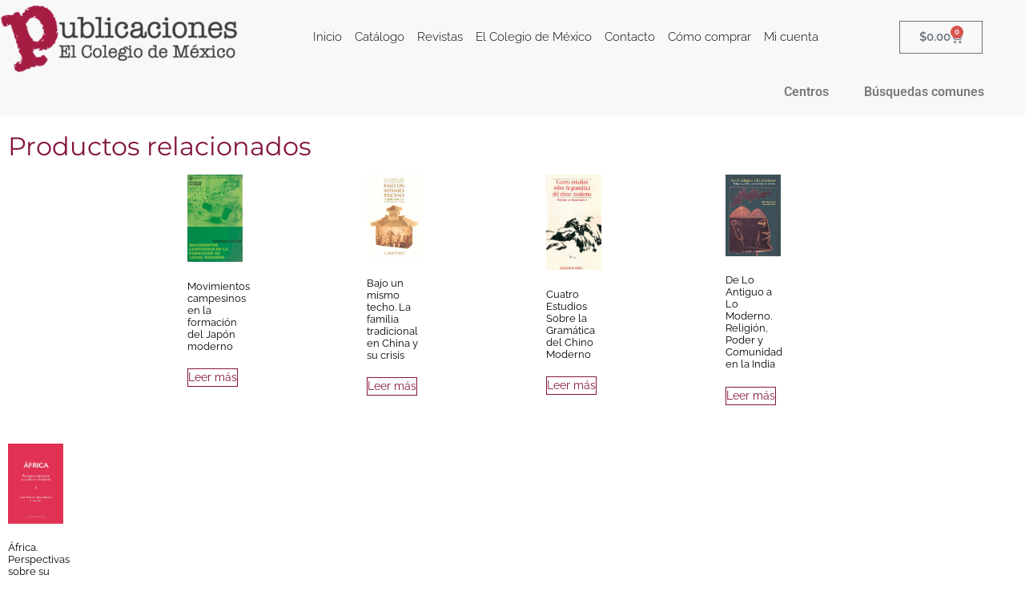

--- FILE ---
content_type: text/html; charset=UTF-8
request_url: https://libros.colmex.mx/tienda/la-particion-narrativas-historicas-y-literarias/
body_size: 39618
content:
<!doctype html>
<html lang="es-ES">
<head><meta charset="UTF-8"><script>if(navigator.userAgent.match(/MSIE|Internet Explorer/i)||navigator.userAgent.match(/Trident\/7\..*?rv:11/i)){var href=document.location.href;if(!href.match(/[?&]nowprocket/)){if(href.indexOf("?")==-1){if(href.indexOf("#")==-1){document.location.href=href+"?nowprocket=1"}else{document.location.href=href.replace("#","?nowprocket=1#")}}else{if(href.indexOf("#")==-1){document.location.href=href+"&nowprocket=1"}else{document.location.href=href.replace("#","&nowprocket=1#")}}}}</script><script>(()=>{class RocketLazyLoadScripts{constructor(){this.v="2.0.4",this.userEvents=["keydown","keyup","mousedown","mouseup","mousemove","mouseover","mouseout","touchmove","touchstart","touchend","touchcancel","wheel","click","dblclick","input"],this.attributeEvents=["onblur","onclick","oncontextmenu","ondblclick","onfocus","onmousedown","onmouseenter","onmouseleave","onmousemove","onmouseout","onmouseover","onmouseup","onmousewheel","onscroll","onsubmit"]}async t(){this.i(),this.o(),/iP(ad|hone)/.test(navigator.userAgent)&&this.h(),this.u(),this.l(this),this.m(),this.k(this),this.p(this),this._(),await Promise.all([this.R(),this.L()]),this.lastBreath=Date.now(),this.S(this),this.P(),this.D(),this.O(),this.M(),await this.C(this.delayedScripts.normal),await this.C(this.delayedScripts.defer),await this.C(this.delayedScripts.async),await this.T(),await this.F(),await this.j(),await this.A(),window.dispatchEvent(new Event("rocket-allScriptsLoaded")),this.everythingLoaded=!0,this.lastTouchEnd&&await new Promise(t=>setTimeout(t,500-Date.now()+this.lastTouchEnd)),this.I(),this.H(),this.U(),this.W()}i(){this.CSPIssue=sessionStorage.getItem("rocketCSPIssue"),document.addEventListener("securitypolicyviolation",t=>{this.CSPIssue||"script-src-elem"!==t.violatedDirective||"data"!==t.blockedURI||(this.CSPIssue=!0,sessionStorage.setItem("rocketCSPIssue",!0))},{isRocket:!0})}o(){window.addEventListener("pageshow",t=>{this.persisted=t.persisted,this.realWindowLoadedFired=!0},{isRocket:!0}),window.addEventListener("pagehide",()=>{this.onFirstUserAction=null},{isRocket:!0})}h(){let t;function e(e){t=e}window.addEventListener("touchstart",e,{isRocket:!0}),window.addEventListener("touchend",function i(o){o.changedTouches[0]&&t.changedTouches[0]&&Math.abs(o.changedTouches[0].pageX-t.changedTouches[0].pageX)<10&&Math.abs(o.changedTouches[0].pageY-t.changedTouches[0].pageY)<10&&o.timeStamp-t.timeStamp<200&&(window.removeEventListener("touchstart",e,{isRocket:!0}),window.removeEventListener("touchend",i,{isRocket:!0}),"INPUT"===o.target.tagName&&"text"===o.target.type||(o.target.dispatchEvent(new TouchEvent("touchend",{target:o.target,bubbles:!0})),o.target.dispatchEvent(new MouseEvent("mouseover",{target:o.target,bubbles:!0})),o.target.dispatchEvent(new PointerEvent("click",{target:o.target,bubbles:!0,cancelable:!0,detail:1,clientX:o.changedTouches[0].clientX,clientY:o.changedTouches[0].clientY})),event.preventDefault()))},{isRocket:!0})}q(t){this.userActionTriggered||("mousemove"!==t.type||this.firstMousemoveIgnored?"keyup"===t.type||"mouseover"===t.type||"mouseout"===t.type||(this.userActionTriggered=!0,this.onFirstUserAction&&this.onFirstUserAction()):this.firstMousemoveIgnored=!0),"click"===t.type&&t.preventDefault(),t.stopPropagation(),t.stopImmediatePropagation(),"touchstart"===this.lastEvent&&"touchend"===t.type&&(this.lastTouchEnd=Date.now()),"click"===t.type&&(this.lastTouchEnd=0),this.lastEvent=t.type,t.composedPath&&t.composedPath()[0].getRootNode()instanceof ShadowRoot&&(t.rocketTarget=t.composedPath()[0]),this.savedUserEvents.push(t)}u(){this.savedUserEvents=[],this.userEventHandler=this.q.bind(this),this.userEvents.forEach(t=>window.addEventListener(t,this.userEventHandler,{passive:!1,isRocket:!0})),document.addEventListener("visibilitychange",this.userEventHandler,{isRocket:!0})}U(){this.userEvents.forEach(t=>window.removeEventListener(t,this.userEventHandler,{passive:!1,isRocket:!0})),document.removeEventListener("visibilitychange",this.userEventHandler,{isRocket:!0}),this.savedUserEvents.forEach(t=>{(t.rocketTarget||t.target).dispatchEvent(new window[t.constructor.name](t.type,t))})}m(){const t="return false",e=Array.from(this.attributeEvents,t=>"data-rocket-"+t),i="["+this.attributeEvents.join("],[")+"]",o="[data-rocket-"+this.attributeEvents.join("],[data-rocket-")+"]",s=(e,i,o)=>{o&&o!==t&&(e.setAttribute("data-rocket-"+i,o),e["rocket"+i]=new Function("event",o),e.setAttribute(i,t))};new MutationObserver(t=>{for(const n of t)"attributes"===n.type&&(n.attributeName.startsWith("data-rocket-")||this.everythingLoaded?n.attributeName.startsWith("data-rocket-")&&this.everythingLoaded&&this.N(n.target,n.attributeName.substring(12)):s(n.target,n.attributeName,n.target.getAttribute(n.attributeName))),"childList"===n.type&&n.addedNodes.forEach(t=>{if(t.nodeType===Node.ELEMENT_NODE)if(this.everythingLoaded)for(const i of[t,...t.querySelectorAll(o)])for(const t of i.getAttributeNames())e.includes(t)&&this.N(i,t.substring(12));else for(const e of[t,...t.querySelectorAll(i)])for(const t of e.getAttributeNames())this.attributeEvents.includes(t)&&s(e,t,e.getAttribute(t))})}).observe(document,{subtree:!0,childList:!0,attributeFilter:[...this.attributeEvents,...e]})}I(){this.attributeEvents.forEach(t=>{document.querySelectorAll("[data-rocket-"+t+"]").forEach(e=>{this.N(e,t)})})}N(t,e){const i=t.getAttribute("data-rocket-"+e);i&&(t.setAttribute(e,i),t.removeAttribute("data-rocket-"+e))}k(t){Object.defineProperty(HTMLElement.prototype,"onclick",{get(){return this.rocketonclick||null},set(e){this.rocketonclick=e,this.setAttribute(t.everythingLoaded?"onclick":"data-rocket-onclick","this.rocketonclick(event)")}})}S(t){function e(e,i){let o=e[i];e[i]=null,Object.defineProperty(e,i,{get:()=>o,set(s){t.everythingLoaded?o=s:e["rocket"+i]=o=s}})}e(document,"onreadystatechange"),e(window,"onload"),e(window,"onpageshow");try{Object.defineProperty(document,"readyState",{get:()=>t.rocketReadyState,set(e){t.rocketReadyState=e},configurable:!0}),document.readyState="loading"}catch(t){console.log("WPRocket DJE readyState conflict, bypassing")}}l(t){this.originalAddEventListener=EventTarget.prototype.addEventListener,this.originalRemoveEventListener=EventTarget.prototype.removeEventListener,this.savedEventListeners=[],EventTarget.prototype.addEventListener=function(e,i,o){o&&o.isRocket||!t.B(e,this)&&!t.userEvents.includes(e)||t.B(e,this)&&!t.userActionTriggered||e.startsWith("rocket-")||t.everythingLoaded?t.originalAddEventListener.call(this,e,i,o):(t.savedEventListeners.push({target:this,remove:!1,type:e,func:i,options:o}),"mouseenter"!==e&&"mouseleave"!==e||t.originalAddEventListener.call(this,e,t.savedUserEvents.push,o))},EventTarget.prototype.removeEventListener=function(e,i,o){o&&o.isRocket||!t.B(e,this)&&!t.userEvents.includes(e)||t.B(e,this)&&!t.userActionTriggered||e.startsWith("rocket-")||t.everythingLoaded?t.originalRemoveEventListener.call(this,e,i,o):t.savedEventListeners.push({target:this,remove:!0,type:e,func:i,options:o})}}J(t,e){this.savedEventListeners=this.savedEventListeners.filter(i=>{let o=i.type,s=i.target||window;return e!==o||t!==s||(this.B(o,s)&&(i.type="rocket-"+o),this.$(i),!1)})}H(){EventTarget.prototype.addEventListener=this.originalAddEventListener,EventTarget.prototype.removeEventListener=this.originalRemoveEventListener,this.savedEventListeners.forEach(t=>this.$(t))}$(t){t.remove?this.originalRemoveEventListener.call(t.target,t.type,t.func,t.options):this.originalAddEventListener.call(t.target,t.type,t.func,t.options)}p(t){let e;function i(e){return t.everythingLoaded?e:e.split(" ").map(t=>"load"===t||t.startsWith("load.")?"rocket-jquery-load":t).join(" ")}function o(o){function s(e){const s=o.fn[e];o.fn[e]=o.fn.init.prototype[e]=function(){return this[0]===window&&t.userActionTriggered&&("string"==typeof arguments[0]||arguments[0]instanceof String?arguments[0]=i(arguments[0]):"object"==typeof arguments[0]&&Object.keys(arguments[0]).forEach(t=>{const e=arguments[0][t];delete arguments[0][t],arguments[0][i(t)]=e})),s.apply(this,arguments),this}}if(o&&o.fn&&!t.allJQueries.includes(o)){const e={DOMContentLoaded:[],"rocket-DOMContentLoaded":[]};for(const t in e)document.addEventListener(t,()=>{e[t].forEach(t=>t())},{isRocket:!0});o.fn.ready=o.fn.init.prototype.ready=function(i){function s(){parseInt(o.fn.jquery)>2?setTimeout(()=>i.bind(document)(o)):i.bind(document)(o)}return"function"==typeof i&&(t.realDomReadyFired?!t.userActionTriggered||t.fauxDomReadyFired?s():e["rocket-DOMContentLoaded"].push(s):e.DOMContentLoaded.push(s)),o([])},s("on"),s("one"),s("off"),t.allJQueries.push(o)}e=o}t.allJQueries=[],o(window.jQuery),Object.defineProperty(window,"jQuery",{get:()=>e,set(t){o(t)}})}P(){const t=new Map;document.write=document.writeln=function(e){const i=document.currentScript,o=document.createRange(),s=i.parentElement;let n=t.get(i);void 0===n&&(n=i.nextSibling,t.set(i,n));const c=document.createDocumentFragment();o.setStart(c,0),c.appendChild(o.createContextualFragment(e)),s.insertBefore(c,n)}}async R(){return new Promise(t=>{this.userActionTriggered?t():this.onFirstUserAction=t})}async L(){return new Promise(t=>{document.addEventListener("DOMContentLoaded",()=>{this.realDomReadyFired=!0,t()},{isRocket:!0})})}async j(){return this.realWindowLoadedFired?Promise.resolve():new Promise(t=>{window.addEventListener("load",t,{isRocket:!0})})}M(){this.pendingScripts=[];this.scriptsMutationObserver=new MutationObserver(t=>{for(const e of t)e.addedNodes.forEach(t=>{"SCRIPT"!==t.tagName||t.noModule||t.isWPRocket||this.pendingScripts.push({script:t,promise:new Promise(e=>{const i=()=>{const i=this.pendingScripts.findIndex(e=>e.script===t);i>=0&&this.pendingScripts.splice(i,1),e()};t.addEventListener("load",i,{isRocket:!0}),t.addEventListener("error",i,{isRocket:!0}),setTimeout(i,1e3)})})})}),this.scriptsMutationObserver.observe(document,{childList:!0,subtree:!0})}async F(){await this.X(),this.pendingScripts.length?(await this.pendingScripts[0].promise,await this.F()):this.scriptsMutationObserver.disconnect()}D(){this.delayedScripts={normal:[],async:[],defer:[]},document.querySelectorAll("script[type$=rocketlazyloadscript]").forEach(t=>{t.hasAttribute("data-rocket-src")?t.hasAttribute("async")&&!1!==t.async?this.delayedScripts.async.push(t):t.hasAttribute("defer")&&!1!==t.defer||"module"===t.getAttribute("data-rocket-type")?this.delayedScripts.defer.push(t):this.delayedScripts.normal.push(t):this.delayedScripts.normal.push(t)})}async _(){await this.L();let t=[];document.querySelectorAll("script[type$=rocketlazyloadscript][data-rocket-src]").forEach(e=>{let i=e.getAttribute("data-rocket-src");if(i&&!i.startsWith("data:")){i.startsWith("//")&&(i=location.protocol+i);try{const o=new URL(i).origin;o!==location.origin&&t.push({src:o,crossOrigin:e.crossOrigin||"module"===e.getAttribute("data-rocket-type")})}catch(t){}}}),t=[...new Map(t.map(t=>[JSON.stringify(t),t])).values()],this.Y(t,"preconnect")}async G(t){if(await this.K(),!0!==t.noModule||!("noModule"in HTMLScriptElement.prototype))return new Promise(e=>{let i;function o(){(i||t).setAttribute("data-rocket-status","executed"),e()}try{if(navigator.userAgent.includes("Firefox/")||""===navigator.vendor||this.CSPIssue)i=document.createElement("script"),[...t.attributes].forEach(t=>{let e=t.nodeName;"type"!==e&&("data-rocket-type"===e&&(e="type"),"data-rocket-src"===e&&(e="src"),i.setAttribute(e,t.nodeValue))}),t.text&&(i.text=t.text),t.nonce&&(i.nonce=t.nonce),i.hasAttribute("src")?(i.addEventListener("load",o,{isRocket:!0}),i.addEventListener("error",()=>{i.setAttribute("data-rocket-status","failed-network"),e()},{isRocket:!0}),setTimeout(()=>{i.isConnected||e()},1)):(i.text=t.text,o()),i.isWPRocket=!0,t.parentNode.replaceChild(i,t);else{const i=t.getAttribute("data-rocket-type"),s=t.getAttribute("data-rocket-src");i?(t.type=i,t.removeAttribute("data-rocket-type")):t.removeAttribute("type"),t.addEventListener("load",o,{isRocket:!0}),t.addEventListener("error",i=>{this.CSPIssue&&i.target.src.startsWith("data:")?(console.log("WPRocket: CSP fallback activated"),t.removeAttribute("src"),this.G(t).then(e)):(t.setAttribute("data-rocket-status","failed-network"),e())},{isRocket:!0}),s?(t.fetchPriority="high",t.removeAttribute("data-rocket-src"),t.src=s):t.src="data:text/javascript;base64,"+window.btoa(unescape(encodeURIComponent(t.text)))}}catch(i){t.setAttribute("data-rocket-status","failed-transform"),e()}});t.setAttribute("data-rocket-status","skipped")}async C(t){const e=t.shift();return e?(e.isConnected&&await this.G(e),this.C(t)):Promise.resolve()}O(){this.Y([...this.delayedScripts.normal,...this.delayedScripts.defer,...this.delayedScripts.async],"preload")}Y(t,e){this.trash=this.trash||[];let i=!0;var o=document.createDocumentFragment();t.forEach(t=>{const s=t.getAttribute&&t.getAttribute("data-rocket-src")||t.src;if(s&&!s.startsWith("data:")){const n=document.createElement("link");n.href=s,n.rel=e,"preconnect"!==e&&(n.as="script",n.fetchPriority=i?"high":"low"),t.getAttribute&&"module"===t.getAttribute("data-rocket-type")&&(n.crossOrigin=!0),t.crossOrigin&&(n.crossOrigin=t.crossOrigin),t.integrity&&(n.integrity=t.integrity),t.nonce&&(n.nonce=t.nonce),o.appendChild(n),this.trash.push(n),i=!1}}),document.head.appendChild(o)}W(){this.trash.forEach(t=>t.remove())}async T(){try{document.readyState="interactive"}catch(t){}this.fauxDomReadyFired=!0;try{await this.K(),this.J(document,"readystatechange"),document.dispatchEvent(new Event("rocket-readystatechange")),await this.K(),document.rocketonreadystatechange&&document.rocketonreadystatechange(),await this.K(),this.J(document,"DOMContentLoaded"),document.dispatchEvent(new Event("rocket-DOMContentLoaded")),await this.K(),this.J(window,"DOMContentLoaded"),window.dispatchEvent(new Event("rocket-DOMContentLoaded"))}catch(t){console.error(t)}}async A(){try{document.readyState="complete"}catch(t){}try{await this.K(),this.J(document,"readystatechange"),document.dispatchEvent(new Event("rocket-readystatechange")),await this.K(),document.rocketonreadystatechange&&document.rocketonreadystatechange(),await this.K(),this.J(window,"load"),window.dispatchEvent(new Event("rocket-load")),await this.K(),window.rocketonload&&window.rocketonload(),await this.K(),this.allJQueries.forEach(t=>t(window).trigger("rocket-jquery-load")),await this.K(),this.J(window,"pageshow");const t=new Event("rocket-pageshow");t.persisted=this.persisted,window.dispatchEvent(t),await this.K(),window.rocketonpageshow&&window.rocketonpageshow({persisted:this.persisted})}catch(t){console.error(t)}}async K(){Date.now()-this.lastBreath>45&&(await this.X(),this.lastBreath=Date.now())}async X(){return document.hidden?new Promise(t=>setTimeout(t)):new Promise(t=>requestAnimationFrame(t))}B(t,e){return e===document&&"readystatechange"===t||(e===document&&"DOMContentLoaded"===t||(e===window&&"DOMContentLoaded"===t||(e===window&&"load"===t||e===window&&"pageshow"===t)))}static run(){(new RocketLazyLoadScripts).t()}}RocketLazyLoadScripts.run()})();</script>
	
	<meta name="viewport" content="width=device-width, initial-scale=1">
	<link rel="profile" href="https://gmpg.org/xfn/11">
	<meta name='robots' content='index, follow, max-image-preview:large, max-snippet:-1, max-video-preview:-1' />

	<!-- This site is optimized with the Yoast SEO Premium plugin v26.8 (Yoast SEO v26.8) - https://yoast.com/product/yoast-seo-premium-wordpress/ -->
	<title>La Partición: Narrativas Históricas y Literarias - Dirección de Publicaciones</title>
<link crossorigin data-rocket-preload as="font" href="https://libros.colmex.mx/wp-content/uploads/elementor/google-fonts/fonts/montserrat-jtusjig1_i6t8kchkm459wlhyw.woff2" rel="preload">
<link crossorigin data-rocket-preload as="font" href="https://libros.colmex.mx/wp-content/uploads/elementor/google-fonts/fonts/raleway-1ptug8zys_skggpnyc0itw.woff2" rel="preload">
	<meta name="description" content="En este libro la autora examina cómo el año de 1947 se convierte conceptualmente, en el momento de arribo de la nueva república de la India, en el fin de un" />
	<link rel="canonical" href="https://libros.colmex.mx/tienda/la-particion-narrativas-historicas-y-literarias/" />
	<meta property="og:locale" content="es_ES" />
	<meta property="og:type" content="product" />
	<meta property="og:title" content="La Partición: Narrativas Históricas y Literarias" />
	<meta property="og:description" content="En este libro la autora examina cómo el año de 1947 se convierte conceptualmente, en el momento de arribo de la nueva república de la India, en el fin de" />
	<meta property="og:url" content="https://libros.colmex.mx/tienda/la-particion-narrativas-historicas-y-literarias/" />
	<meta property="og:site_name" content="Dirección de Publicaciones" />
	<meta property="article:modified_time" content="2024-08-08T18:25:28+00:00" />
	<meta property="og:image" content="https://libros.colmex.mx/wp-content/uploads/2021/01/A111.jpg" />
	<meta property="og:image:width" content="1004" />
	<meta property="og:image:height" content="1509" />
	<meta property="og:image:type" content="image/jpeg" />
	<meta name="twitter:card" content="summary_large_image" />
	<meta name="twitter:site" content="@LibrosColmex" />
	<script type="application/ld+json" class="yoast-schema-graph">{"@context":"https://schema.org","@graph":[{"@type":["WebPage","ItemPage"],"@id":"https://libros.colmex.mx/tienda/la-particion-narrativas-historicas-y-literarias/","url":"https://libros.colmex.mx/tienda/la-particion-narrativas-historicas-y-literarias/","name":"La Partición: Narrativas Históricas y Literarias - Dirección de Publicaciones","isPartOf":{"@id":"https://libros.colmex.mx/#website"},"primaryImageOfPage":{"@id":"https://libros.colmex.mx/tienda/la-particion-narrativas-historicas-y-literarias/#primaryimage"},"image":{"@id":"https://libros.colmex.mx/tienda/la-particion-narrativas-historicas-y-literarias/#primaryimage"},"thumbnailUrl":"https://libros.colmex.mx/wp-content/uploads/2021/01/A111.jpg","breadcrumb":{"@id":"https://libros.colmex.mx/tienda/la-particion-narrativas-historicas-y-literarias/#breadcrumb"},"inLanguage":"es","potentialAction":{"@type":"BuyAction","target":"https://libros.colmex.mx/tienda/la-particion-narrativas-historicas-y-literarias/"}},{"@type":"ImageObject","inLanguage":"es","@id":"https://libros.colmex.mx/tienda/la-particion-narrativas-historicas-y-literarias/#primaryimage","url":"https://libros.colmex.mx/wp-content/uploads/2021/01/A111.jpg","contentUrl":"https://libros.colmex.mx/wp-content/uploads/2021/01/A111.jpg","width":1004,"height":1509},{"@type":"BreadcrumbList","@id":"https://libros.colmex.mx/tienda/la-particion-narrativas-historicas-y-literarias/#breadcrumb","itemListElement":[{"@type":"ListItem","position":1,"name":"Portada","item":"https://libros.colmex.mx/"},{"@type":"ListItem","position":2,"name":"Tienda","item":"https://libros.colmex.mx/tienda/"},{"@type":"ListItem","position":3,"name":"La Partición: Narrativas Históricas y Literarias"}]},{"@type":"WebSite","@id":"https://libros.colmex.mx/#website","url":"https://libros.colmex.mx/","name":"Dirección de Publicaciones COLMEX","description":"El Colegio de México","publisher":{"@id":"https://libros.colmex.mx/#organization"},"potentialAction":[{"@type":"SearchAction","target":{"@type":"EntryPoint","urlTemplate":"https://libros.colmex.mx/?s={search_term_string}"},"query-input":{"@type":"PropertyValueSpecification","valueRequired":true,"valueName":"search_term_string"}}],"inLanguage":"es"},{"@type":["Organization","Place"],"@id":"https://libros.colmex.mx/#organization","name":"Publicaciones El Colegio de México","url":"https://libros.colmex.mx/","logo":{"@id":"https://libros.colmex.mx/tienda/la-particion-narrativas-historicas-y-literarias/#local-main-organization-logo"},"image":{"@id":"https://libros.colmex.mx/tienda/la-particion-narrativas-historicas-y-literarias/#local-main-organization-logo"},"sameAs":["https://www.facebook.com/LibrosColmex/","https://x.com/LibrosColmex","https://instagram.com/libroscolmex/"],"telephone":[],"openingHoursSpecification":[{"@type":"OpeningHoursSpecification","dayOfWeek":["Monday","Tuesday","Wednesday","Thursday","Friday","Saturday","Sunday"],"opens":"09:00","closes":"17:00"}]},{"@type":"ImageObject","inLanguage":"es","@id":"https://libros.colmex.mx/tienda/la-particion-narrativas-historicas-y-literarias/#local-main-organization-logo","url":"https://libros.colmex.mx/wp-content/uploads/2021/01/logo-publicaciones3-1.png","contentUrl":"https://libros.colmex.mx/wp-content/uploads/2021/01/logo-publicaciones3-1.png","width":447,"height":129,"caption":"Publicaciones El Colegio de México"}]}</script>
	<meta property="product:price:amount" content="100.00" />
	<meta property="product:price:currency" content="MXN" />
	<meta property="og:availability" content="instock" />
	<meta property="product:availability" content="instock" />
	<meta property="product:condition" content="new" />
	<!-- / Yoast SEO Premium plugin. -->



<link rel="alternate" type="application/rss+xml" title="Dirección de Publicaciones &raquo; Feed" href="https://libros.colmex.mx/feed/" />
<link rel="alternate" type="application/rss+xml" title="Dirección de Publicaciones &raquo; Feed de los comentarios" href="https://libros.colmex.mx/comments/feed/" />
<link rel="alternate" title="oEmbed (JSON)" type="application/json+oembed" href="https://libros.colmex.mx/wp-json/oembed/1.0/embed?url=https%3A%2F%2Flibros.colmex.mx%2Ftienda%2Fla-particion-narrativas-historicas-y-literarias%2F" />
<link rel="alternate" title="oEmbed (XML)" type="text/xml+oembed" href="https://libros.colmex.mx/wp-json/oembed/1.0/embed?url=https%3A%2F%2Flibros.colmex.mx%2Ftienda%2Fla-particion-narrativas-historicas-y-literarias%2F&#038;format=xml" />
<style id='wp-img-auto-sizes-contain-inline-css'>
img:is([sizes=auto i],[sizes^="auto," i]){contain-intrinsic-size:3000px 1500px}
/*# sourceURL=wp-img-auto-sizes-contain-inline-css */
</style>
<link data-minify="1" rel='stylesheet' id='embed-pdf-viewer-css' href='https://libros.colmex.mx/wp-content/cache/min/1/wp-content/plugins/embed-pdf-viewer/css/embed-pdf-viewer.css?ver=1769789673' media='screen' />
<style id='wp-emoji-styles-inline-css'>

	img.wp-smiley, img.emoji {
		display: inline !important;
		border: none !important;
		box-shadow: none !important;
		height: 1em !important;
		width: 1em !important;
		margin: 0 0.07em !important;
		vertical-align: -0.1em !important;
		background: none !important;
		padding: 0 !important;
	}
/*# sourceURL=wp-emoji-styles-inline-css */
</style>
<link rel='stylesheet' id='wp-block-library-css' href='https://libros.colmex.mx/wp-includes/css/dist/block-library/style.min.css?ver=6.9' media='all' />
<style id='global-styles-inline-css'>
:root{--wp--preset--aspect-ratio--square: 1;--wp--preset--aspect-ratio--4-3: 4/3;--wp--preset--aspect-ratio--3-4: 3/4;--wp--preset--aspect-ratio--3-2: 3/2;--wp--preset--aspect-ratio--2-3: 2/3;--wp--preset--aspect-ratio--16-9: 16/9;--wp--preset--aspect-ratio--9-16: 9/16;--wp--preset--color--black: #000000;--wp--preset--color--cyan-bluish-gray: #abb8c3;--wp--preset--color--white: #ffffff;--wp--preset--color--pale-pink: #f78da7;--wp--preset--color--vivid-red: #cf2e2e;--wp--preset--color--luminous-vivid-orange: #ff6900;--wp--preset--color--luminous-vivid-amber: #fcb900;--wp--preset--color--light-green-cyan: #7bdcb5;--wp--preset--color--vivid-green-cyan: #00d084;--wp--preset--color--pale-cyan-blue: #8ed1fc;--wp--preset--color--vivid-cyan-blue: #0693e3;--wp--preset--color--vivid-purple: #9b51e0;--wp--preset--gradient--vivid-cyan-blue-to-vivid-purple: linear-gradient(135deg,rgb(6,147,227) 0%,rgb(155,81,224) 100%);--wp--preset--gradient--light-green-cyan-to-vivid-green-cyan: linear-gradient(135deg,rgb(122,220,180) 0%,rgb(0,208,130) 100%);--wp--preset--gradient--luminous-vivid-amber-to-luminous-vivid-orange: linear-gradient(135deg,rgb(252,185,0) 0%,rgb(255,105,0) 100%);--wp--preset--gradient--luminous-vivid-orange-to-vivid-red: linear-gradient(135deg,rgb(255,105,0) 0%,rgb(207,46,46) 100%);--wp--preset--gradient--very-light-gray-to-cyan-bluish-gray: linear-gradient(135deg,rgb(238,238,238) 0%,rgb(169,184,195) 100%);--wp--preset--gradient--cool-to-warm-spectrum: linear-gradient(135deg,rgb(74,234,220) 0%,rgb(151,120,209) 20%,rgb(207,42,186) 40%,rgb(238,44,130) 60%,rgb(251,105,98) 80%,rgb(254,248,76) 100%);--wp--preset--gradient--blush-light-purple: linear-gradient(135deg,rgb(255,206,236) 0%,rgb(152,150,240) 100%);--wp--preset--gradient--blush-bordeaux: linear-gradient(135deg,rgb(254,205,165) 0%,rgb(254,45,45) 50%,rgb(107,0,62) 100%);--wp--preset--gradient--luminous-dusk: linear-gradient(135deg,rgb(255,203,112) 0%,rgb(199,81,192) 50%,rgb(65,88,208) 100%);--wp--preset--gradient--pale-ocean: linear-gradient(135deg,rgb(255,245,203) 0%,rgb(182,227,212) 50%,rgb(51,167,181) 100%);--wp--preset--gradient--electric-grass: linear-gradient(135deg,rgb(202,248,128) 0%,rgb(113,206,126) 100%);--wp--preset--gradient--midnight: linear-gradient(135deg,rgb(2,3,129) 0%,rgb(40,116,252) 100%);--wp--preset--font-size--small: 13px;--wp--preset--font-size--medium: 20px;--wp--preset--font-size--large: 36px;--wp--preset--font-size--x-large: 42px;--wp--preset--spacing--20: 0.44rem;--wp--preset--spacing--30: 0.67rem;--wp--preset--spacing--40: 1rem;--wp--preset--spacing--50: 1.5rem;--wp--preset--spacing--60: 2.25rem;--wp--preset--spacing--70: 3.38rem;--wp--preset--spacing--80: 5.06rem;--wp--preset--shadow--natural: 6px 6px 9px rgba(0, 0, 0, 0.2);--wp--preset--shadow--deep: 12px 12px 50px rgba(0, 0, 0, 0.4);--wp--preset--shadow--sharp: 6px 6px 0px rgba(0, 0, 0, 0.2);--wp--preset--shadow--outlined: 6px 6px 0px -3px rgb(255, 255, 255), 6px 6px rgb(0, 0, 0);--wp--preset--shadow--crisp: 6px 6px 0px rgb(0, 0, 0);}:root { --wp--style--global--content-size: 800px;--wp--style--global--wide-size: 1200px; }:where(body) { margin: 0; }.wp-site-blocks > .alignleft { float: left; margin-right: 2em; }.wp-site-blocks > .alignright { float: right; margin-left: 2em; }.wp-site-blocks > .aligncenter { justify-content: center; margin-left: auto; margin-right: auto; }:where(.wp-site-blocks) > * { margin-block-start: 24px; margin-block-end: 0; }:where(.wp-site-blocks) > :first-child { margin-block-start: 0; }:where(.wp-site-blocks) > :last-child { margin-block-end: 0; }:root { --wp--style--block-gap: 24px; }:root :where(.is-layout-flow) > :first-child{margin-block-start: 0;}:root :where(.is-layout-flow) > :last-child{margin-block-end: 0;}:root :where(.is-layout-flow) > *{margin-block-start: 24px;margin-block-end: 0;}:root :where(.is-layout-constrained) > :first-child{margin-block-start: 0;}:root :where(.is-layout-constrained) > :last-child{margin-block-end: 0;}:root :where(.is-layout-constrained) > *{margin-block-start: 24px;margin-block-end: 0;}:root :where(.is-layout-flex){gap: 24px;}:root :where(.is-layout-grid){gap: 24px;}.is-layout-flow > .alignleft{float: left;margin-inline-start: 0;margin-inline-end: 2em;}.is-layout-flow > .alignright{float: right;margin-inline-start: 2em;margin-inline-end: 0;}.is-layout-flow > .aligncenter{margin-left: auto !important;margin-right: auto !important;}.is-layout-constrained > .alignleft{float: left;margin-inline-start: 0;margin-inline-end: 2em;}.is-layout-constrained > .alignright{float: right;margin-inline-start: 2em;margin-inline-end: 0;}.is-layout-constrained > .aligncenter{margin-left: auto !important;margin-right: auto !important;}.is-layout-constrained > :where(:not(.alignleft):not(.alignright):not(.alignfull)){max-width: var(--wp--style--global--content-size);margin-left: auto !important;margin-right: auto !important;}.is-layout-constrained > .alignwide{max-width: var(--wp--style--global--wide-size);}body .is-layout-flex{display: flex;}.is-layout-flex{flex-wrap: wrap;align-items: center;}.is-layout-flex > :is(*, div){margin: 0;}body .is-layout-grid{display: grid;}.is-layout-grid > :is(*, div){margin: 0;}body{padding-top: 0px;padding-right: 0px;padding-bottom: 0px;padding-left: 0px;}a:where(:not(.wp-element-button)){text-decoration: underline;}:root :where(.wp-element-button, .wp-block-button__link){background-color: #32373c;border-width: 0;color: #fff;font-family: inherit;font-size: inherit;font-style: inherit;font-weight: inherit;letter-spacing: inherit;line-height: inherit;padding-top: calc(0.667em + 2px);padding-right: calc(1.333em + 2px);padding-bottom: calc(0.667em + 2px);padding-left: calc(1.333em + 2px);text-decoration: none;text-transform: inherit;}.has-black-color{color: var(--wp--preset--color--black) !important;}.has-cyan-bluish-gray-color{color: var(--wp--preset--color--cyan-bluish-gray) !important;}.has-white-color{color: var(--wp--preset--color--white) !important;}.has-pale-pink-color{color: var(--wp--preset--color--pale-pink) !important;}.has-vivid-red-color{color: var(--wp--preset--color--vivid-red) !important;}.has-luminous-vivid-orange-color{color: var(--wp--preset--color--luminous-vivid-orange) !important;}.has-luminous-vivid-amber-color{color: var(--wp--preset--color--luminous-vivid-amber) !important;}.has-light-green-cyan-color{color: var(--wp--preset--color--light-green-cyan) !important;}.has-vivid-green-cyan-color{color: var(--wp--preset--color--vivid-green-cyan) !important;}.has-pale-cyan-blue-color{color: var(--wp--preset--color--pale-cyan-blue) !important;}.has-vivid-cyan-blue-color{color: var(--wp--preset--color--vivid-cyan-blue) !important;}.has-vivid-purple-color{color: var(--wp--preset--color--vivid-purple) !important;}.has-black-background-color{background-color: var(--wp--preset--color--black) !important;}.has-cyan-bluish-gray-background-color{background-color: var(--wp--preset--color--cyan-bluish-gray) !important;}.has-white-background-color{background-color: var(--wp--preset--color--white) !important;}.has-pale-pink-background-color{background-color: var(--wp--preset--color--pale-pink) !important;}.has-vivid-red-background-color{background-color: var(--wp--preset--color--vivid-red) !important;}.has-luminous-vivid-orange-background-color{background-color: var(--wp--preset--color--luminous-vivid-orange) !important;}.has-luminous-vivid-amber-background-color{background-color: var(--wp--preset--color--luminous-vivid-amber) !important;}.has-light-green-cyan-background-color{background-color: var(--wp--preset--color--light-green-cyan) !important;}.has-vivid-green-cyan-background-color{background-color: var(--wp--preset--color--vivid-green-cyan) !important;}.has-pale-cyan-blue-background-color{background-color: var(--wp--preset--color--pale-cyan-blue) !important;}.has-vivid-cyan-blue-background-color{background-color: var(--wp--preset--color--vivid-cyan-blue) !important;}.has-vivid-purple-background-color{background-color: var(--wp--preset--color--vivid-purple) !important;}.has-black-border-color{border-color: var(--wp--preset--color--black) !important;}.has-cyan-bluish-gray-border-color{border-color: var(--wp--preset--color--cyan-bluish-gray) !important;}.has-white-border-color{border-color: var(--wp--preset--color--white) !important;}.has-pale-pink-border-color{border-color: var(--wp--preset--color--pale-pink) !important;}.has-vivid-red-border-color{border-color: var(--wp--preset--color--vivid-red) !important;}.has-luminous-vivid-orange-border-color{border-color: var(--wp--preset--color--luminous-vivid-orange) !important;}.has-luminous-vivid-amber-border-color{border-color: var(--wp--preset--color--luminous-vivid-amber) !important;}.has-light-green-cyan-border-color{border-color: var(--wp--preset--color--light-green-cyan) !important;}.has-vivid-green-cyan-border-color{border-color: var(--wp--preset--color--vivid-green-cyan) !important;}.has-pale-cyan-blue-border-color{border-color: var(--wp--preset--color--pale-cyan-blue) !important;}.has-vivid-cyan-blue-border-color{border-color: var(--wp--preset--color--vivid-cyan-blue) !important;}.has-vivid-purple-border-color{border-color: var(--wp--preset--color--vivid-purple) !important;}.has-vivid-cyan-blue-to-vivid-purple-gradient-background{background: var(--wp--preset--gradient--vivid-cyan-blue-to-vivid-purple) !important;}.has-light-green-cyan-to-vivid-green-cyan-gradient-background{background: var(--wp--preset--gradient--light-green-cyan-to-vivid-green-cyan) !important;}.has-luminous-vivid-amber-to-luminous-vivid-orange-gradient-background{background: var(--wp--preset--gradient--luminous-vivid-amber-to-luminous-vivid-orange) !important;}.has-luminous-vivid-orange-to-vivid-red-gradient-background{background: var(--wp--preset--gradient--luminous-vivid-orange-to-vivid-red) !important;}.has-very-light-gray-to-cyan-bluish-gray-gradient-background{background: var(--wp--preset--gradient--very-light-gray-to-cyan-bluish-gray) !important;}.has-cool-to-warm-spectrum-gradient-background{background: var(--wp--preset--gradient--cool-to-warm-spectrum) !important;}.has-blush-light-purple-gradient-background{background: var(--wp--preset--gradient--blush-light-purple) !important;}.has-blush-bordeaux-gradient-background{background: var(--wp--preset--gradient--blush-bordeaux) !important;}.has-luminous-dusk-gradient-background{background: var(--wp--preset--gradient--luminous-dusk) !important;}.has-pale-ocean-gradient-background{background: var(--wp--preset--gradient--pale-ocean) !important;}.has-electric-grass-gradient-background{background: var(--wp--preset--gradient--electric-grass) !important;}.has-midnight-gradient-background{background: var(--wp--preset--gradient--midnight) !important;}.has-small-font-size{font-size: var(--wp--preset--font-size--small) !important;}.has-medium-font-size{font-size: var(--wp--preset--font-size--medium) !important;}.has-large-font-size{font-size: var(--wp--preset--font-size--large) !important;}.has-x-large-font-size{font-size: var(--wp--preset--font-size--x-large) !important;}
:root :where(.wp-block-pullquote){font-size: 1.5em;line-height: 1.6;}
/*# sourceURL=global-styles-inline-css */
</style>
<link rel='stylesheet' id='pafe-extension-style-free-css' href='https://libros.colmex.mx/wp-content/plugins/piotnet-addons-for-elementor/assets/css/minify/extension.min.css?ver=2.4.36' media='all' />
<link data-minify="1" rel='stylesheet' id='searchandfilter-css' href='https://libros.colmex.mx/wp-content/cache/min/1/wp-content/plugins/search-filter/style.css?ver=1769789673' media='all' />
<link data-minify="1" rel='stylesheet' id='wcml-dropdown-0-css' href='https://libros.colmex.mx/wp-content/cache/min/1/wp-content/plugins/woocommerce-multilingual/templates/currency-switchers/legacy-dropdown/style.css?ver=1769789673' media='all' />
<style id='wcml-dropdown-0-inline-css'>
.product.wcml-dropdown, .product.wcml-dropdown li, .product.wcml-dropdown li li{border-color:#cdcdcd ;}.product.wcml-dropdown li>a {color:#222222;background-color:#e5e5e5;}.product.wcml-dropdown li:hover>a, .product.wcml-dropdown li:focus>a {color:#000000;background-color:#eeeeee;}.product.wcml-dropdown .wcml-cs-active-currency>a {color:#222222;background-color:#eeeeee;}.product.wcml-dropdown .wcml-cs-active-currency:hover>a, .product.wcml-dropdown .wcml-cs-active-currency:focus>a {color:#000000;background-color:#eeeeee;}
/*# sourceURL=wcml-dropdown-0-inline-css */
</style>
<link rel='stylesheet' id='photoswipe-css' href='https://libros.colmex.mx/wp-content/cache/background-css/1/libros.colmex.mx/wp-content/plugins/woocommerce/assets/css/photoswipe/photoswipe.min.css?ver=10.3.3&wpr_t=1769780387' media='all' />
<link rel='stylesheet' id='photoswipe-default-skin-css' href='https://libros.colmex.mx/wp-content/cache/background-css/1/libros.colmex.mx/wp-content/plugins/woocommerce/assets/css/photoswipe/default-skin/default-skin.min.css?ver=10.3.3&wpr_t=1769780387' media='all' />
<link data-minify="1" rel='stylesheet' id='woocommerce-layout-css' href='https://libros.colmex.mx/wp-content/cache/min/1/wp-content/plugins/woocommerce/assets/css/woocommerce-layout.css?ver=1769789673' media='all' />
<link data-minify="1" rel='stylesheet' id='woocommerce-smallscreen-css' href='https://libros.colmex.mx/wp-content/cache/min/1/wp-content/plugins/woocommerce/assets/css/woocommerce-smallscreen.css?ver=1769789673' media='only screen and (max-width: 768px)' />
<link data-minify="1" rel='stylesheet' id='woocommerce-general-css' href='https://libros.colmex.mx/wp-content/cache/background-css/1/libros.colmex.mx/wp-content/cache/min/1/wp-content/plugins/woocommerce/assets/css/woocommerce.css?ver=1769789673&wpr_t=1769780387' media='all' />
<style id='woocommerce-inline-inline-css'>
.woocommerce form .form-row .required { visibility: visible; }
/*# sourceURL=woocommerce-inline-inline-css */
</style>
<link rel='stylesheet' id='aws-pro-style-css' href='https://libros.colmex.mx/wp-content/cache/background-css/1/libros.colmex.mx/wp-content/plugins/advanced-woo-search-pro/assets/css/common.min.css?ver=pro3.52&wpr_t=1769780387' media='all' />
<link rel='stylesheet' id='wpml-legacy-horizontal-list-0-css' href='https://libros.colmex.mx/wp-content/plugins/sitepress-multilingual-cms/templates/language-switchers/legacy-list-horizontal/style.min.css?ver=1' media='all' />
<link data-minify="1" rel='stylesheet' id='brands-styles-css' href='https://libros.colmex.mx/wp-content/cache/min/1/wp-content/plugins/woocommerce/assets/css/brands.css?ver=1769789673' media='all' />
<link data-minify="1" rel='stylesheet' id='hello-elementor-css' href='https://libros.colmex.mx/wp-content/cache/min/1/wp-content/themes/hello-elementor/assets/css/reset.css?ver=1769789673' media='all' />
<link data-minify="1" rel='stylesheet' id='hello-elementor-theme-style-css' href='https://libros.colmex.mx/wp-content/cache/min/1/wp-content/themes/hello-elementor/assets/css/theme.css?ver=1769789673' media='all' />
<link data-minify="1" rel='stylesheet' id='hello-elementor-header-footer-css' href='https://libros.colmex.mx/wp-content/cache/min/1/wp-content/themes/hello-elementor/assets/css/header-footer.css?ver=1769789673' media='all' />
<link rel='stylesheet' id='e-animation-bounceIn-css' href='https://libros.colmex.mx/wp-content/plugins/elementor/assets/lib/animations/styles/bounceIn.min.css?ver=3.34.4' media='all' />
<link rel='stylesheet' id='elementor-frontend-css' href='https://libros.colmex.mx/wp-content/plugins/elementor/assets/css/frontend.min.css?ver=3.34.4' media='all' />
<link rel='stylesheet' id='widget-image-css' href='https://libros.colmex.mx/wp-content/plugins/elementor/assets/css/widget-image.min.css?ver=3.34.4' media='all' />
<link rel='stylesheet' id='e-animation-fadeIn-css' href='https://libros.colmex.mx/wp-content/plugins/elementor/assets/lib/animations/styles/fadeIn.min.css?ver=3.34.4' media='all' />
<link rel='stylesheet' id='widget-nav-menu-css' href='https://libros.colmex.mx/wp-content/plugins/elementor-pro/assets/css/widget-nav-menu.min.css?ver=3.34.4' media='all' />
<link rel='stylesheet' id='widget-woocommerce-menu-cart-css' href='https://libros.colmex.mx/wp-content/plugins/elementor-pro/assets/css/widget-woocommerce-menu-cart.min.css?ver=3.34.4' media='all' />
<link rel='stylesheet' id='e-sticky-css' href='https://libros.colmex.mx/wp-content/plugins/elementor-pro/assets/css/modules/sticky.min.css?ver=3.34.4' media='all' />
<link rel='stylesheet' id='widget-search-css' href='https://libros.colmex.mx/wp-content/plugins/elementor-pro/assets/css/widget-search.min.css?ver=3.34.4' media='all' />
<link rel='stylesheet' id='widget-heading-css' href='https://libros.colmex.mx/wp-content/plugins/elementor/assets/css/widget-heading.min.css?ver=3.34.4' media='all' />
<link rel='stylesheet' id='widget-social-icons-css' href='https://libros.colmex.mx/wp-content/plugins/elementor/assets/css/widget-social-icons.min.css?ver=3.34.4' media='all' />
<link rel='stylesheet' id='e-apple-webkit-css' href='https://libros.colmex.mx/wp-content/plugins/elementor/assets/css/conditionals/apple-webkit.min.css?ver=3.34.4' media='all' />
<link rel='stylesheet' id='widget-form-css' href='https://libros.colmex.mx/wp-content/plugins/elementor-pro/assets/css/widget-form.min.css?ver=3.34.4' media='all' />
<link rel='stylesheet' id='eael-general-css' href='https://libros.colmex.mx/wp-content/plugins/essential-addons-for-elementor-lite/assets/front-end/css/view/general.min.css?ver=6.5.9' media='all' />
<link data-minify="1" rel='stylesheet' id='eael-10045-css' href='https://libros.colmex.mx/wp-content/cache/min/1/wp-content/uploads/essential-addons-elementor/eael-10045.css?ver=1769789673' media='all' />
<link rel='stylesheet' id='widget-woocommerce-product-price-css' href='https://libros.colmex.mx/wp-content/plugins/elementor-pro/assets/css/widget-woocommerce-product-price.min.css?ver=3.34.4' media='all' />
<link rel='stylesheet' id='widget-woocommerce-product-add-to-cart-css' href='https://libros.colmex.mx/wp-content/plugins/elementor-pro/assets/css/widget-woocommerce-product-add-to-cart.min.css?ver=3.34.4' media='all' />
<link rel='stylesheet' id='widget-image-box-css' href='https://libros.colmex.mx/wp-content/plugins/elementor/assets/css/widget-image-box.min.css?ver=3.34.4' media='all' />
<link rel='stylesheet' id='widget-share-buttons-css' href='https://libros.colmex.mx/wp-content/plugins/elementor-pro/assets/css/widget-share-buttons.min.css?ver=3.34.4' media='all' />
<link rel='stylesheet' id='elementor-icons-shared-0-css' href='https://libros.colmex.mx/wp-content/plugins/elementor/assets/lib/font-awesome/css/fontawesome.min.css?ver=5.15.3' media='all' />
<link data-minify="1" rel='stylesheet' id='elementor-icons-fa-solid-css' href='https://libros.colmex.mx/wp-content/cache/min/1/wp-content/plugins/elementor/assets/lib/font-awesome/css/solid.min.css?ver=1769789673' media='all' />
<link data-minify="1" rel='stylesheet' id='elementor-icons-fa-brands-css' href='https://libros.colmex.mx/wp-content/cache/min/1/wp-content/plugins/elementor/assets/lib/font-awesome/css/brands.min.css?ver=1769789673' media='all' />
<link rel='stylesheet' id='e-popup-css' href='https://libros.colmex.mx/wp-content/plugins/elementor-pro/assets/css/conditionals/popup.min.css?ver=3.34.4' media='all' />
<link data-minify="1" rel='stylesheet' id='elementor-icons-css' href='https://libros.colmex.mx/wp-content/cache/min/1/wp-content/plugins/elementor/assets/lib/eicons/css/elementor-icons.min.css?ver=1769789673' media='all' />
<link rel='stylesheet' id='elementor-post-3433-css' href='https://libros.colmex.mx/wp-content/uploads/elementor/css/post-3433.css?ver=1769789668' media='all' />
<link rel='stylesheet' id='elementor-post-9442-css' href='https://libros.colmex.mx/wp-content/uploads/elementor/css/post-9442.css?ver=1769789668' media='all' />
<link rel='stylesheet' id='elementor-post-9573-css' href='https://libros.colmex.mx/wp-content/uploads/elementor/css/post-9573.css?ver=1769789668' media='all' />
<link rel='stylesheet' id='elementor-post-10045-css' href='https://libros.colmex.mx/wp-content/uploads/elementor/css/post-10045.css?ver=1769789672' media='all' />
<link rel='stylesheet' id='elementor-post-14986-css' href='https://libros.colmex.mx/wp-content/uploads/elementor/css/post-14986.css?ver=1769789672' media='all' />
<style id='rocket-lazyload-inline-css'>
.rll-youtube-player{position:relative;padding-bottom:56.23%;height:0;overflow:hidden;max-width:100%;}.rll-youtube-player:focus-within{outline: 2px solid currentColor;outline-offset: 5px;}.rll-youtube-player iframe{position:absolute;top:0;left:0;width:100%;height:100%;z-index:100;background:0 0}.rll-youtube-player img{bottom:0;display:block;left:0;margin:auto;max-width:100%;width:100%;position:absolute;right:0;top:0;border:none;height:auto;-webkit-transition:.4s all;-moz-transition:.4s all;transition:.4s all}.rll-youtube-player img:hover{-webkit-filter:brightness(75%)}.rll-youtube-player .play{height:100%;width:100%;left:0;top:0;position:absolute;background:var(--wpr-bg-5ff3cf2a-7e7c-4378-bbeb-033b5d58a2be) no-repeat center;background-color: transparent !important;cursor:pointer;border:none;}.wp-embed-responsive .wp-has-aspect-ratio .rll-youtube-player{position:absolute;padding-bottom:0;width:100%;height:100%;top:0;bottom:0;left:0;right:0}
/*# sourceURL=rocket-lazyload-inline-css */
</style>
<link data-minify="1" rel='stylesheet' id='elementor-gf-local-roboto-css' href='https://libros.colmex.mx/wp-content/cache/min/1/wp-content/uploads/elementor/google-fonts/css/roboto.css?ver=1769789673' media='all' />
<link data-minify="1" rel='stylesheet' id='elementor-gf-local-robotoslab-css' href='https://libros.colmex.mx/wp-content/cache/min/1/wp-content/uploads/elementor/google-fonts/css/robotoslab.css?ver=1769789673' media='all' />
<link data-minify="1" rel='stylesheet' id='elementor-gf-local-raleway-css' href='https://libros.colmex.mx/wp-content/cache/min/1/wp-content/uploads/elementor/google-fonts/css/raleway.css?ver=1769789673' media='all' />
<link data-minify="1" rel='stylesheet' id='elementor-gf-local-montserrat-css' href='https://libros.colmex.mx/wp-content/cache/min/1/wp-content/uploads/elementor/google-fonts/css/montserrat.css?ver=1769789673' media='all' />
<link data-minify="1" rel='stylesheet' id='elementor-icons-fa-regular-css' href='https://libros.colmex.mx/wp-content/cache/min/1/wp-content/plugins/elementor/assets/lib/font-awesome/css/regular.min.css?ver=1769789673' media='all' />
<script id="wpml-cookie-js-extra">
var wpml_cookies = {"wp-wpml_current_language":{"value":"es","expires":1,"path":"/"}};
var wpml_cookies = {"wp-wpml_current_language":{"value":"es","expires":1,"path":"/"}};
//# sourceURL=wpml-cookie-js-extra
</script>
<script type="rocketlazyloadscript" data-minify="1" data-rocket-src="https://libros.colmex.mx/wp-content/cache/min/1/wp-content/plugins/sitepress-multilingual-cms/res/js/cookies/language-cookie.js?ver=1768240069" id="wpml-cookie-js" defer data-wp-strategy="defer"></script>
<script type="rocketlazyloadscript" data-rocket-src="https://libros.colmex.mx/wp-includes/js/jquery/jquery.min.js?ver=3.7.1" id="jquery-core-js" data-rocket-defer defer></script>
<script type="rocketlazyloadscript" data-rocket-src="https://libros.colmex.mx/wp-includes/js/jquery/jquery-migrate.min.js?ver=3.4.1" id="jquery-migrate-js" data-rocket-defer defer></script>
<script type="rocketlazyloadscript" data-rocket-src="https://libros.colmex.mx/wp-content/plugins/piotnet-addons-for-elementor/assets/js/minify/extension.min.js?ver=2.4.36" id="pafe-extension-free-js" data-rocket-defer defer></script>
<script type="rocketlazyloadscript" data-rocket-src="https://libros.colmex.mx/wp-content/plugins/woocommerce/assets/js/zoom/jquery.zoom.min.js?ver=1.7.21-wc.10.3.3" id="wc-zoom-js" defer data-wp-strategy="defer"></script>
<script type="rocketlazyloadscript" data-rocket-src="https://libros.colmex.mx/wp-content/plugins/woocommerce/assets/js/flexslider/jquery.flexslider.min.js?ver=2.7.2-wc.10.3.3" id="wc-flexslider-js" defer data-wp-strategy="defer"></script>
<script type="rocketlazyloadscript" data-rocket-src="https://libros.colmex.mx/wp-content/plugins/woocommerce/assets/js/photoswipe/photoswipe.min.js?ver=4.1.1-wc.10.3.3" id="wc-photoswipe-js" defer data-wp-strategy="defer"></script>
<script type="rocketlazyloadscript" data-rocket-src="https://libros.colmex.mx/wp-content/plugins/woocommerce/assets/js/photoswipe/photoswipe-ui-default.min.js?ver=4.1.1-wc.10.3.3" id="wc-photoswipe-ui-default-js" defer data-wp-strategy="defer"></script>
<script id="wc-single-product-js-extra">
var wc_single_product_params = {"i18n_required_rating_text":"Por favor elige una puntuaci\u00f3n","i18n_rating_options":["1 de 5 estrellas","2 de 5 estrellas","3 de 5 estrellas","4 de 5 estrellas","5 de 5 estrellas"],"i18n_product_gallery_trigger_text":"Ver galer\u00eda de im\u00e1genes a pantalla completa","review_rating_required":"yes","flexslider":{"rtl":false,"animation":"slide","smoothHeight":true,"directionNav":false,"controlNav":"thumbnails","slideshow":false,"animationSpeed":500,"animationLoop":false,"allowOneSlide":false},"zoom_enabled":"1","zoom_options":[],"photoswipe_enabled":"1","photoswipe_options":{"shareEl":false,"closeOnScroll":false,"history":false,"hideAnimationDuration":0,"showAnimationDuration":0},"flexslider_enabled":"1"};
//# sourceURL=wc-single-product-js-extra
</script>
<script type="rocketlazyloadscript" data-rocket-src="https://libros.colmex.mx/wp-content/plugins/woocommerce/assets/js/frontend/single-product.min.js?ver=10.3.3" id="wc-single-product-js" defer data-wp-strategy="defer"></script>
<script type="rocketlazyloadscript" data-rocket-src="https://libros.colmex.mx/wp-content/plugins/woocommerce/assets/js/jquery-blockui/jquery.blockUI.min.js?ver=2.7.0-wc.10.3.3" id="wc-jquery-blockui-js" defer data-wp-strategy="defer"></script>
<script type="rocketlazyloadscript" data-rocket-src="https://libros.colmex.mx/wp-content/plugins/woocommerce/assets/js/js-cookie/js.cookie.min.js?ver=2.1.4-wc.10.3.3" id="wc-js-cookie-js" defer data-wp-strategy="defer"></script>
<script id="woocommerce-js-extra">
var woocommerce_params = {"ajax_url":"/wp-admin/admin-ajax.php","wc_ajax_url":"/?wc-ajax=%%endpoint%%","i18n_password_show":"Mostrar contrase\u00f1a","i18n_password_hide":"Ocultar contrase\u00f1a"};
//# sourceURL=woocommerce-js-extra
</script>
<script type="rocketlazyloadscript" data-rocket-src="https://libros.colmex.mx/wp-content/plugins/woocommerce/assets/js/frontend/woocommerce.min.js?ver=10.3.3" id="woocommerce-js" defer data-wp-strategy="defer"></script>
<link rel="https://api.w.org/" href="https://libros.colmex.mx/wp-json/" /><link rel="alternate" title="JSON" type="application/json" href="https://libros.colmex.mx/wp-json/wp/v2/product/4098" /><link rel="EditURI" type="application/rsd+xml" title="RSD" href="https://libros.colmex.mx/xmlrpc.php?rsd" />
<meta name="generator" content="WordPress 6.9" />
<meta name="generator" content="WooCommerce 10.3.3" />
<link rel='shortlink' href='https://libros.colmex.mx/?p=4098' />
<meta name="generator" content="WPML ver:4.8.6 stt:1,2;" />
<meta name="generator" content="Redux 4.5.10" /><script type="rocketlazyloadscript">
  (function(i,s,o,g,r,a,m){i['GoogleAnalyticsObject']=r;i[r]=i[r]||function(){
  (i[r].q=i[r].q||[]).push(arguments)},i[r].l=1*new Date();a=s.createElement(o),
  m=s.getElementsByTagName(o)[0];a.async=1;a.src=g;m.parentNode.insertBefore(a,m)
  })(window,document,'script','https://www.google-analytics.com/analytics.js','ga');

  ga('create', 'UA-2500694-11', 'auto');
  ga('send', 'pageview');

</script><style>.woocommerce-product-gallery{ opacity: 1 !important; }</style>	<noscript><style>.woocommerce-product-gallery{ opacity: 1 !important; }</style></noscript>
	<meta name="generator" content="Elementor 3.34.4; features: additional_custom_breakpoints; settings: css_print_method-external, google_font-enabled, font_display-auto">
			<style>
				.e-con.e-parent:nth-of-type(n+4):not(.e-lazyloaded):not(.e-no-lazyload),
				.e-con.e-parent:nth-of-type(n+4):not(.e-lazyloaded):not(.e-no-lazyload) * {
					background-image: none !important;
				}
				@media screen and (max-height: 1024px) {
					.e-con.e-parent:nth-of-type(n+3):not(.e-lazyloaded):not(.e-no-lazyload),
					.e-con.e-parent:nth-of-type(n+3):not(.e-lazyloaded):not(.e-no-lazyload) * {
						background-image: none !important;
					}
				}
				@media screen and (max-height: 640px) {
					.e-con.e-parent:nth-of-type(n+2):not(.e-lazyloaded):not(.e-no-lazyload),
					.e-con.e-parent:nth-of-type(n+2):not(.e-lazyloaded):not(.e-no-lazyload) * {
						background-image: none !important;
					}
				}
			</style>
			<link rel="icon" href="https://libros.colmex.mx/wp-content/uploads/2020/12/logo-publicaciones3-300x87-copia-32x32.png" sizes="32x32" />
<link rel="icon" href="https://libros.colmex.mx/wp-content/uploads/2020/12/logo-publicaciones3-300x87-copia.png" sizes="192x192" />
<link rel="apple-touch-icon" href="https://libros.colmex.mx/wp-content/uploads/2020/12/logo-publicaciones3-300x87-copia.png" />
<meta name="msapplication-TileImage" content="https://libros.colmex.mx/wp-content/uploads/2020/12/logo-publicaciones3-300x87-copia.png" />
		<style id="wp-custom-css">
			h1 h2 h3 h4 h5 {
	color: #3E3E3E;
	font-family: "Oldenburg", Sans-serif;
}

p {
		font-family: "Montserrat", Sans-serif;
		font-size: 16px;
		font-weight: 300;
}

.page-header {
	display:none;
}

.w100 {
	width:100%;
	clear: both;
}

#relacionados{display:block!important}

/*BUSCADOR DE PALABRAS*/
div.product-search-form input {
    width: 100%;
    height: 60px;
    border-radius: 0;
    background-color: rgba(255, 255, 255, 0.8);
	font-family: var( --e-global-typography-text-font-family ), Sans-serif;
    font-weight: var( --e-global-typography-text-font-weight );
}

/*TABLA WOOCOMERCE PRODUCTOS*/
.shop_attributes tr, .shop_attributes tr td {
    background-color: none!important;
    color: #363A3D !important;
}

.shop_attributes tr.alt, .shop_attributes tr.alt td {
    background-color: #EAEAEA !important;
    color: black !important;
}

 .product-search-filter-price-heading {
    display: none;
}
/*CARRUSEL DESCARGAS*/
.elementor-9468 .elementor-element.elementor-element-3fb1edf .eael-entry-thumbnail {
	width:100%;
}

.eael-post-carousel .eael-entry-thumbnail > img, .swiper-container-wrap .eael-post-carousel .swiper-slide img {
    object-fit: contain;
}

@media only screen and (max-width: 1550px) {
  /*.swiper-container {
    height:500px!important;
  }*/
}
@media only screen and (max-width: 1540px) and (min-width: 1381px) {
	.elementor-9468 .elementor-element.elementor-element-3fb1edf .eael-entry-thumbnail {
    height: 500px;
	}
}
@media only screen and (max-width: 1380px) and (min-width: 1141px) {
	.elementor-9468 .elementor-element.elementor-element-3fb1edf .eael-entry-thumbnail {
    height: 420px;
	}
	
}

@media only screen and (max-width: 1380px) and (min-width: 1025px) {
	#centros-movil-1, #centros-movil-2, #centros-movil-3 {
		display: block;
	}
	
	#centros-desktop-1, #centros-desktop-2 {
		display: none;
	}
	
}

@media only screen and (max-width: 1140px) and (min-width: 1041px) {
	.elementor-9468 .elementor-element.elementor-element-3fb1edf .eael-entry-thumbnail {
    height: 380px;
	}
}
@media only screen and (max-width: 1040px) and (min-width: 1026px) {
	.elementor-9468 .elementor-element.elementor-element-3fb1edf .eael-entry-thumbnail {
    height: 300px;
	}
}

@media only screen and (max-width: 860px) and (min-width: 747px) {
	.elementor-9468 .elementor-element.elementor-element-bb689a0 .elementor-heading-title {
    font-size: 2rem;
	}
}

@media only screen and (max-width: 746px) {
	
	.elementor-9468 .elementor-element.elementor-element-cec12e2 .elementor-posts-container .elementor-post__thumbnail {
    padding-bottom: 100%;
	}
	.elementor-9468 .elementor-element.elementor-element-cec12e2 .elementor-post__thumbnail__link {
    width: 50%;
	}
	
	.elementor-posts-container.elementor-has-item-ratio .elementor-post__thumbnail {
    left: 50%;
	}
	
	.elementor-9468 .elementor-element.elementor-element-cec12e2 .elementor-posts-container .elementor-post__thumbnail {
    padding-bottom: 160%;
	}
	/*.swiper-container {
    height: 600px !important;
	}*/
	/*.elementor-9468 .elementor-element.elementor-element-3fb1edf .eael-entry-thumbnail {
    width: 50%;
		margin:0 auto;
	}*/
}

@media only screen and (max-width: 670px) {
	.elementor-9468 .elementor-element.elementor-element-3fb1edf .eael-entry-thumbnail {
    width: 60%;
	}
}

@media only screen and (max-width: 550px) {
	.elementor-9468 .elementor-element.elementor-element-3fb1edf .eael-entry-thumbnail {
    width: 80%;
	}
	
	.elementor-9468 .elementor-element.elementor-element-cec12e2 .elementor-post__thumbnail__link {
    width: 80%;
	}
	
	.elementor-posts-container.elementor-has-item-ratio .elementor-post__thumbnail {
    left: 10%;
	}
}

@media only screen and (max-width: 475px) {
	
	/*.swiper-container {
    height: 700px !important;
	}*/
	
	.elementor-9468 .elementor-element.elementor-element-3fb1edf .eael-entry-thumbnail {
    height: 700px;
	}
}

@media only screen and (max-width: 360px) {
	/*.swiper-container {
    height: auto!important;
	}*/
	.elementor-posts-container.elementor-has-item-ratio .elementor-post__thumbnail.elementor-fit-height img {
    width: 100%;
	}
	.elementor-9468 .elementor-element.elementor-element-cec12e2 .elementor-posts-container .elementor-post__thumbnail {
    padding-bottom: 0;
	}
	.elementor-9468 .elementor-element.elementor-element-3fb1edf .eael-entry-thumbnail {
    height: auto;
	}
}

/*CARRITO DE COMPRA*/
.woocommerce #respond input#submit.alt, .woocommerce a.button.alt, .woocommerce button.button.alt, .woocommerce input.button.alt {
    background-color: #A61D44;
    color: #fff;
    -webkit-font-smoothing: antialiased;
    border-radius: 0;
}

.elementor-widget-woocommerce-product-meta .detail-label{
	display:none;
	
}
.product-search-filter-search .product-search-filter-search-clear, .product-search-filter-price .product-search-filter-price-clear {
    cursor: pointer;
    padding: 0;
    vertical-align: middle;
    font-size: 18px;
}

/* FORMULARIO DE PAGO */
.leyenda-pago {
	position: relative;
box-sizing: border-box;
width: 100%;
padding: 1em;
margin: 1em 0;
font-size: .92em;
border-radius: 2px;
line-height: 1.5;
background-color: #dfdcde;
color: #515151;
}

.woocommerce-bacs-bank-details {
	background-color: #f7f7f7;
	padding: 20px;
}

.woocommerce .wc-bacs-bank-details-account-name {
    font-weight: 600!important;
    font-size: 1.1rem;
}

.woocommerce ul.order_details li strong {
     font-size: 1.3em!important;
}

/*#divisa-movil {
		 display:none;		
}*/

#customer_login {
	padding:10px;
}

@media only screen and (max-width: 768px) {
	.form-row-first, .form-row-last {
		width:100%!important;
	}
	
	.wcml_currency_switcher, #toggle1, #toggle2 {
		 display:none!important;	
	}
	
	/*#divisa-movil {
		 display:block;	
	}*/
	
	#menu-principal {
		margin-left: -15px;
	}
	
	.elementor-9468 .elementor-element.elementor-element-bb689a0 .elementor-heading-title, .elementor-9468 .elementor-element.elementor-element-8c9d8c3 .elementor-heading-title, .elementor-9468 .elementor-element.elementor-element-88664ae .elementor-heading-title {
		font-size: 2rem!important;
	}
	
	.elementor-9468 .elementor-element.elementor-element-6f203bb .elementor-heading-title {
		font-size: 1.2rem!important;
	}
	
	.elementor-slide-heading {
		font-size: 2rem!important;
	}
	
}

@media only screen and (max-width: 360px) {
	#logo-dp img {
		width:150px!important;
		margin-left:10px;
	}
	#elementor-menu-cart__toggle_button {
		margin-left:15px;
	}
	
	.elementor-3430 .elementor-element.elementor-element-0f8be75 .elementor-heading-title {
		font-size:2.5rem;
	}
	
	.elementor-9468 .elementor-element.elementor-element-d418c69 .elementor-heading-title, .elementor-9468 .elementor-element.elementor-element-c3c2fc1 .elementor-heading-title, .elementor-9468 .elementor-element.elementor-element-a839cd9 .elementor-heading-title, .elementor-9614 .elementor-element.elementor-element-dee010f .elementor-heading-title, .elementor-10061 .elementor-element.elementor-element-bb816dc .elementor-heading-title, .elementor-13198 .elementor-element.elementor-element-d5f6b98 .elementor-heading-title {
		font-size: 2rem;
	}
	
	.elementor-9468 .elementor-element.elementor-element-def7534 .elementor-heading-title, .elementor-9614 .elementor-element.elementor-element-afd2166 .elementor-heading-title, .elementor-10061 .elementor-element.elementor-element-624e34c .elementor-heading-title, .elementor-10061 .elementor-element.elementor-element-d6a884e .elementor-heading-title, .woocommerce .elementor-10045 .elementor-element.elementor-element-8a11f91.elementor-wc-products .products > h2 {
		font-size: 1.6rem!important;
	}
	
	.elementor-9468 .elementor-element.elementor-element-d4a557c .elementor-heading-title, .elementor-9614 .elementor-element.elementor-element-fe91d1f .elementor-heading-title, .elementor-10045 .elementor-element.elementor-element-5168997b .elementor-heading-title, .elementor-10045 .elementor-element.elementor-element-07aa567 .elementor-heading-title, .elementor-10045 .elementor-element.elementor-element-64a8463 .elementor-heading-title {
		font-size: 1.2rem!important;
	}
	
	table {
    background-color: transparent;
    font-size: .6em;
	}
	
	table td, table th {
    padding: 4px;
	}
	
	.woocommerce-shipping-destination    {
		font-size: .7rem;
	}
	
	.elementor-posts-container.elementor-has-item-ratio .elementor-post__thumbnail img {
		position:relative;
		transform:unset;
		top:0;
		left:0;
	}
	
	.elementor-9468 .elementor-element.elementor-element-6cdb203 .elementor-posts-container .elementor-post__thumbnail {
		padding-bottom:0;
	}
}

/*DESCARGAS GRATUITAS
h2.woocommerce-loop-product__title {
	display:none;
}*/

/*PRODUCT SEARCH*/
.product-search-filter-search .product-search-filter-search-clear, .product-search-filter-price.hide-slider .product-search-filter-price-clear {
	color: white;
}

/* PDF VIEWER */

.embed-pdf-viewer {
	width:100%!important;
	height:600px!important;
}

/* Imagenes logo*/
#caja-logos {
	display: flex;
	align-content: left;
}
#caja-logos .elementor-widget-image {
	display: contents;
	padding: 10px;
	align-content: left;
}

/*novedades*/
.woocommerce ul.products li.product .woocommerce-loop-category__title, .woocommerce ul.products li.product .woocommerce-loop-product__title, .woocommerce ul.products li.product h3{
    font-family: "Raleway", Sans-serif;
    font-size: 13px;
    font-weight: 300;
	color: #333;
}
.woocommerce ul.products li.product .price {
	color: #A61D44;
font-family: "Raleway", Sans-serif;
font-size: 20px;
	font-weight: 600;
}

.woocommerce ul.products li.product .button{
	background-color: rgba(255,255,255,0);
font-family: "Raleway", Sans-serif;
font-size: 14px;
border-style: solid;
border-width: 1px 1px 1px 1px;
border-radius: 0px 0px 0px 0px;
}

.out-of-stock {
	display:none;
}



/* TAB CENTROS */
.elementor-accordion .elementor-tab-title {
    color: #333333;
    border-style: solid;
    border-width: 1px 1px 1px 1px;
    border-color: #333333;
    border-radius: 0px;
}

.elementor-widget-accordion .elementor-accordion-icon, .elementor-widget-accordion .elementor-accordion-title {
    font-size: 16px;
    font-style: normal;
    letter-spacing: 1px;
}

.elementor-widget-accordion .elementor-accordion-title {
    font-family: "Raleway", sans-serif;
    font-weight: 500;
    font-size: 16px;
}
.elementor-tab-title-2021 {
	  padding-top: 20px;
    padding-right: 30px;
    padding-left: 30px;
    padding-bottom: 20px;
}

#eael-product-grid .product_type_simple, #eael-product-grid .woocommerce-loop-product__title {
	display:none;
}

.eael-product-grid.eael-product-simple .woocommerce ul.products li.product, .eael-product-grid.eael-product-reveal .woocommerce ul.products li.product, .eael-post-grid.eael-product-simple .woocommerce ul.products li.product, .eael-post-grid.eael-product-reveal .woocommerce ul.products li.product {
	background-color:transparent;
}		</style>
		<noscript><style id="rocket-lazyload-nojs-css">.rll-youtube-player, [data-lazy-src]{display:none !important;}</style></noscript><style id="rocket-lazyrender-inline-css">[data-wpr-lazyrender] {content-visibility: auto;}</style><style id="wpr-lazyload-bg-container"></style><style id="wpr-lazyload-bg-exclusion"></style>
<noscript>
<style id="wpr-lazyload-bg-nostyle">button.pswp__button{--wpr-bg-6efbc900-0147-4735-a55f-345b9080e404: url('https://libros.colmex.mx/wp-content/plugins/woocommerce/assets/css/photoswipe/default-skin/default-skin.png');}.pswp__button,.pswp__button--arrow--left:before,.pswp__button--arrow--right:before{--wpr-bg-8567deea-adb3-4729-a0a9-cb40e0fc3e49: url('https://libros.colmex.mx/wp-content/plugins/woocommerce/assets/css/photoswipe/default-skin/default-skin.png');}.pswp__preloader--active .pswp__preloader__icn{--wpr-bg-8c60c7af-4c5f-4d5c-8a49-fc1f1ef4b248: url('https://libros.colmex.mx/wp-content/plugins/woocommerce/assets/css/photoswipe/default-skin/preloader.gif');}.pswp--svg .pswp__button,.pswp--svg .pswp__button--arrow--left:before,.pswp--svg .pswp__button--arrow--right:before{--wpr-bg-534141f6-23a0-424f-8429-e626a96fb2c1: url('https://libros.colmex.mx/wp-content/plugins/woocommerce/assets/css/photoswipe/default-skin/default-skin.svg');}.woocommerce .blockUI.blockOverlay::before{--wpr-bg-e55175ae-9f46-4a8c-a858-edef9acdfe13: url('https://libros.colmex.mx/wp-content/plugins/woocommerce/assets/images/icons/loader.svg');}.woocommerce .loader::before{--wpr-bg-682734cb-418f-492b-b654-f5583978ea7c: url('https://libros.colmex.mx/wp-content/plugins/woocommerce/assets/images/icons/loader.svg');}#add_payment_method #payment div.payment_box .wc-credit-card-form-card-cvc.visa,#add_payment_method #payment div.payment_box .wc-credit-card-form-card-expiry.visa,#add_payment_method #payment div.payment_box .wc-credit-card-form-card-number.visa,.woocommerce-cart #payment div.payment_box .wc-credit-card-form-card-cvc.visa,.woocommerce-cart #payment div.payment_box .wc-credit-card-form-card-expiry.visa,.woocommerce-cart #payment div.payment_box .wc-credit-card-form-card-number.visa,.woocommerce-checkout #payment div.payment_box .wc-credit-card-form-card-cvc.visa,.woocommerce-checkout #payment div.payment_box .wc-credit-card-form-card-expiry.visa,.woocommerce-checkout #payment div.payment_box .wc-credit-card-form-card-number.visa{--wpr-bg-091fbce3-ca60-4c2d-8d22-9da01464330d: url('https://libros.colmex.mx/wp-content/plugins/woocommerce/assets/images/icons/credit-cards/visa.svg');}#add_payment_method #payment div.payment_box .wc-credit-card-form-card-cvc.mastercard,#add_payment_method #payment div.payment_box .wc-credit-card-form-card-expiry.mastercard,#add_payment_method #payment div.payment_box .wc-credit-card-form-card-number.mastercard,.woocommerce-cart #payment div.payment_box .wc-credit-card-form-card-cvc.mastercard,.woocommerce-cart #payment div.payment_box .wc-credit-card-form-card-expiry.mastercard,.woocommerce-cart #payment div.payment_box .wc-credit-card-form-card-number.mastercard,.woocommerce-checkout #payment div.payment_box .wc-credit-card-form-card-cvc.mastercard,.woocommerce-checkout #payment div.payment_box .wc-credit-card-form-card-expiry.mastercard,.woocommerce-checkout #payment div.payment_box .wc-credit-card-form-card-number.mastercard{--wpr-bg-e485b499-cbc9-4ce5-8377-2597a5f34785: url('https://libros.colmex.mx/wp-content/plugins/woocommerce/assets/images/icons/credit-cards/mastercard.svg');}#add_payment_method #payment div.payment_box .wc-credit-card-form-card-cvc.laser,#add_payment_method #payment div.payment_box .wc-credit-card-form-card-expiry.laser,#add_payment_method #payment div.payment_box .wc-credit-card-form-card-number.laser,.woocommerce-cart #payment div.payment_box .wc-credit-card-form-card-cvc.laser,.woocommerce-cart #payment div.payment_box .wc-credit-card-form-card-expiry.laser,.woocommerce-cart #payment div.payment_box .wc-credit-card-form-card-number.laser,.woocommerce-checkout #payment div.payment_box .wc-credit-card-form-card-cvc.laser,.woocommerce-checkout #payment div.payment_box .wc-credit-card-form-card-expiry.laser,.woocommerce-checkout #payment div.payment_box .wc-credit-card-form-card-number.laser{--wpr-bg-60c412dc-f544-4ec4-8c0b-5b320c7f1038: url('https://libros.colmex.mx/wp-content/plugins/woocommerce/assets/images/icons/credit-cards/laser.svg');}#add_payment_method #payment div.payment_box .wc-credit-card-form-card-cvc.dinersclub,#add_payment_method #payment div.payment_box .wc-credit-card-form-card-expiry.dinersclub,#add_payment_method #payment div.payment_box .wc-credit-card-form-card-number.dinersclub,.woocommerce-cart #payment div.payment_box .wc-credit-card-form-card-cvc.dinersclub,.woocommerce-cart #payment div.payment_box .wc-credit-card-form-card-expiry.dinersclub,.woocommerce-cart #payment div.payment_box .wc-credit-card-form-card-number.dinersclub,.woocommerce-checkout #payment div.payment_box .wc-credit-card-form-card-cvc.dinersclub,.woocommerce-checkout #payment div.payment_box .wc-credit-card-form-card-expiry.dinersclub,.woocommerce-checkout #payment div.payment_box .wc-credit-card-form-card-number.dinersclub{--wpr-bg-4da66f46-bec0-48c4-b042-0ac2810c2bde: url('https://libros.colmex.mx/wp-content/plugins/woocommerce/assets/images/icons/credit-cards/diners.svg');}#add_payment_method #payment div.payment_box .wc-credit-card-form-card-cvc.maestro,#add_payment_method #payment div.payment_box .wc-credit-card-form-card-expiry.maestro,#add_payment_method #payment div.payment_box .wc-credit-card-form-card-number.maestro,.woocommerce-cart #payment div.payment_box .wc-credit-card-form-card-cvc.maestro,.woocommerce-cart #payment div.payment_box .wc-credit-card-form-card-expiry.maestro,.woocommerce-cart #payment div.payment_box .wc-credit-card-form-card-number.maestro,.woocommerce-checkout #payment div.payment_box .wc-credit-card-form-card-cvc.maestro,.woocommerce-checkout #payment div.payment_box .wc-credit-card-form-card-expiry.maestro,.woocommerce-checkout #payment div.payment_box .wc-credit-card-form-card-number.maestro{--wpr-bg-52cbe4a5-9a3b-4fa9-b249-6c7711e62c45: url('https://libros.colmex.mx/wp-content/plugins/woocommerce/assets/images/icons/credit-cards/maestro.svg');}#add_payment_method #payment div.payment_box .wc-credit-card-form-card-cvc.jcb,#add_payment_method #payment div.payment_box .wc-credit-card-form-card-expiry.jcb,#add_payment_method #payment div.payment_box .wc-credit-card-form-card-number.jcb,.woocommerce-cart #payment div.payment_box .wc-credit-card-form-card-cvc.jcb,.woocommerce-cart #payment div.payment_box .wc-credit-card-form-card-expiry.jcb,.woocommerce-cart #payment div.payment_box .wc-credit-card-form-card-number.jcb,.woocommerce-checkout #payment div.payment_box .wc-credit-card-form-card-cvc.jcb,.woocommerce-checkout #payment div.payment_box .wc-credit-card-form-card-expiry.jcb,.woocommerce-checkout #payment div.payment_box .wc-credit-card-form-card-number.jcb{--wpr-bg-f0f71ea3-c994-4325-9d95-e1667e6eabe1: url('https://libros.colmex.mx/wp-content/plugins/woocommerce/assets/images/icons/credit-cards/jcb.svg');}#add_payment_method #payment div.payment_box .wc-credit-card-form-card-cvc.amex,#add_payment_method #payment div.payment_box .wc-credit-card-form-card-expiry.amex,#add_payment_method #payment div.payment_box .wc-credit-card-form-card-number.amex,.woocommerce-cart #payment div.payment_box .wc-credit-card-form-card-cvc.amex,.woocommerce-cart #payment div.payment_box .wc-credit-card-form-card-expiry.amex,.woocommerce-cart #payment div.payment_box .wc-credit-card-form-card-number.amex,.woocommerce-checkout #payment div.payment_box .wc-credit-card-form-card-cvc.amex,.woocommerce-checkout #payment div.payment_box .wc-credit-card-form-card-expiry.amex,.woocommerce-checkout #payment div.payment_box .wc-credit-card-form-card-number.amex{--wpr-bg-3e8cf975-3d5f-4e9e-bd9e-f1fcc7ce9211: url('https://libros.colmex.mx/wp-content/plugins/woocommerce/assets/images/icons/credit-cards/amex.svg');}#add_payment_method #payment div.payment_box .wc-credit-card-form-card-cvc.discover,#add_payment_method #payment div.payment_box .wc-credit-card-form-card-expiry.discover,#add_payment_method #payment div.payment_box .wc-credit-card-form-card-number.discover,.woocommerce-cart #payment div.payment_box .wc-credit-card-form-card-cvc.discover,.woocommerce-cart #payment div.payment_box .wc-credit-card-form-card-expiry.discover,.woocommerce-cart #payment div.payment_box .wc-credit-card-form-card-number.discover,.woocommerce-checkout #payment div.payment_box .wc-credit-card-form-card-cvc.discover,.woocommerce-checkout #payment div.payment_box .wc-credit-card-form-card-expiry.discover,.woocommerce-checkout #payment div.payment_box .wc-credit-card-form-card-number.discover{--wpr-bg-4bfc7656-9149-43d7-b76e-e8fe48fe3b05: url('https://libros.colmex.mx/wp-content/plugins/woocommerce/assets/images/icons/credit-cards/discover.svg');}.aws-search-result .aws_add_to_cart .aws_cart_button:after{--wpr-bg-15521e12-ce14-4907-8e40-46e459c15f44: url('https://libros.colmex.mx/wp-content/plugins/advanced-woo-search-pro/assets/img/loader-2.svg');}.rll-youtube-player .play{--wpr-bg-5ff3cf2a-7e7c-4378-bbeb-033b5d58a2be: url('https://libros.colmex.mx/wp-content/plugins/wp-rocket/assets/img/youtube.png');}</style>
</noscript>
<script type="application/javascript">const rocket_pairs = [{"selector":"button.pswp__button","style":"button.pswp__button{--wpr-bg-6efbc900-0147-4735-a55f-345b9080e404: url('https:\/\/libros.colmex.mx\/wp-content\/plugins\/woocommerce\/assets\/css\/photoswipe\/default-skin\/default-skin.png');}","hash":"6efbc900-0147-4735-a55f-345b9080e404","url":"https:\/\/libros.colmex.mx\/wp-content\/plugins\/woocommerce\/assets\/css\/photoswipe\/default-skin\/default-skin.png"},{"selector":".pswp__button,.pswp__button--arrow--left,.pswp__button--arrow--right","style":".pswp__button,.pswp__button--arrow--left:before,.pswp__button--arrow--right:before{--wpr-bg-8567deea-adb3-4729-a0a9-cb40e0fc3e49: url('https:\/\/libros.colmex.mx\/wp-content\/plugins\/woocommerce\/assets\/css\/photoswipe\/default-skin\/default-skin.png');}","hash":"8567deea-adb3-4729-a0a9-cb40e0fc3e49","url":"https:\/\/libros.colmex.mx\/wp-content\/plugins\/woocommerce\/assets\/css\/photoswipe\/default-skin\/default-skin.png"},{"selector":".pswp__preloader--active .pswp__preloader__icn","style":".pswp__preloader--active .pswp__preloader__icn{--wpr-bg-8c60c7af-4c5f-4d5c-8a49-fc1f1ef4b248: url('https:\/\/libros.colmex.mx\/wp-content\/plugins\/woocommerce\/assets\/css\/photoswipe\/default-skin\/preloader.gif');}","hash":"8c60c7af-4c5f-4d5c-8a49-fc1f1ef4b248","url":"https:\/\/libros.colmex.mx\/wp-content\/plugins\/woocommerce\/assets\/css\/photoswipe\/default-skin\/preloader.gif"},{"selector":".pswp--svg .pswp__button,.pswp--svg .pswp__button--arrow--left,.pswp--svg .pswp__button--arrow--right","style":".pswp--svg .pswp__button,.pswp--svg .pswp__button--arrow--left:before,.pswp--svg .pswp__button--arrow--right:before{--wpr-bg-534141f6-23a0-424f-8429-e626a96fb2c1: url('https:\/\/libros.colmex.mx\/wp-content\/plugins\/woocommerce\/assets\/css\/photoswipe\/default-skin\/default-skin.svg');}","hash":"534141f6-23a0-424f-8429-e626a96fb2c1","url":"https:\/\/libros.colmex.mx\/wp-content\/plugins\/woocommerce\/assets\/css\/photoswipe\/default-skin\/default-skin.svg"},{"selector":".woocommerce .blockUI.blockOverlay","style":".woocommerce .blockUI.blockOverlay::before{--wpr-bg-e55175ae-9f46-4a8c-a858-edef9acdfe13: url('https:\/\/libros.colmex.mx\/wp-content\/plugins\/woocommerce\/assets\/images\/icons\/loader.svg');}","hash":"e55175ae-9f46-4a8c-a858-edef9acdfe13","url":"https:\/\/libros.colmex.mx\/wp-content\/plugins\/woocommerce\/assets\/images\/icons\/loader.svg"},{"selector":".woocommerce .loader","style":".woocommerce .loader::before{--wpr-bg-682734cb-418f-492b-b654-f5583978ea7c: url('https:\/\/libros.colmex.mx\/wp-content\/plugins\/woocommerce\/assets\/images\/icons\/loader.svg');}","hash":"682734cb-418f-492b-b654-f5583978ea7c","url":"https:\/\/libros.colmex.mx\/wp-content\/plugins\/woocommerce\/assets\/images\/icons\/loader.svg"},{"selector":"#add_payment_method #payment div.payment_box .wc-credit-card-form-card-cvc.visa,#add_payment_method #payment div.payment_box .wc-credit-card-form-card-expiry.visa,#add_payment_method #payment div.payment_box .wc-credit-card-form-card-number.visa,.woocommerce-cart #payment div.payment_box .wc-credit-card-form-card-cvc.visa,.woocommerce-cart #payment div.payment_box .wc-credit-card-form-card-expiry.visa,.woocommerce-cart #payment div.payment_box .wc-credit-card-form-card-number.visa,.woocommerce-checkout #payment div.payment_box .wc-credit-card-form-card-cvc.visa,.woocommerce-checkout #payment div.payment_box .wc-credit-card-form-card-expiry.visa,.woocommerce-checkout #payment div.payment_box .wc-credit-card-form-card-number.visa","style":"#add_payment_method #payment div.payment_box .wc-credit-card-form-card-cvc.visa,#add_payment_method #payment div.payment_box .wc-credit-card-form-card-expiry.visa,#add_payment_method #payment div.payment_box .wc-credit-card-form-card-number.visa,.woocommerce-cart #payment div.payment_box .wc-credit-card-form-card-cvc.visa,.woocommerce-cart #payment div.payment_box .wc-credit-card-form-card-expiry.visa,.woocommerce-cart #payment div.payment_box .wc-credit-card-form-card-number.visa,.woocommerce-checkout #payment div.payment_box .wc-credit-card-form-card-cvc.visa,.woocommerce-checkout #payment div.payment_box .wc-credit-card-form-card-expiry.visa,.woocommerce-checkout #payment div.payment_box .wc-credit-card-form-card-number.visa{--wpr-bg-091fbce3-ca60-4c2d-8d22-9da01464330d: url('https:\/\/libros.colmex.mx\/wp-content\/plugins\/woocommerce\/assets\/images\/icons\/credit-cards\/visa.svg');}","hash":"091fbce3-ca60-4c2d-8d22-9da01464330d","url":"https:\/\/libros.colmex.mx\/wp-content\/plugins\/woocommerce\/assets\/images\/icons\/credit-cards\/visa.svg"},{"selector":"#add_payment_method #payment div.payment_box .wc-credit-card-form-card-cvc.mastercard,#add_payment_method #payment div.payment_box .wc-credit-card-form-card-expiry.mastercard,#add_payment_method #payment div.payment_box .wc-credit-card-form-card-number.mastercard,.woocommerce-cart #payment div.payment_box .wc-credit-card-form-card-cvc.mastercard,.woocommerce-cart #payment div.payment_box .wc-credit-card-form-card-expiry.mastercard,.woocommerce-cart #payment div.payment_box .wc-credit-card-form-card-number.mastercard,.woocommerce-checkout #payment div.payment_box .wc-credit-card-form-card-cvc.mastercard,.woocommerce-checkout #payment div.payment_box .wc-credit-card-form-card-expiry.mastercard,.woocommerce-checkout #payment div.payment_box .wc-credit-card-form-card-number.mastercard","style":"#add_payment_method #payment div.payment_box .wc-credit-card-form-card-cvc.mastercard,#add_payment_method #payment div.payment_box .wc-credit-card-form-card-expiry.mastercard,#add_payment_method #payment div.payment_box .wc-credit-card-form-card-number.mastercard,.woocommerce-cart #payment div.payment_box .wc-credit-card-form-card-cvc.mastercard,.woocommerce-cart #payment div.payment_box .wc-credit-card-form-card-expiry.mastercard,.woocommerce-cart #payment div.payment_box .wc-credit-card-form-card-number.mastercard,.woocommerce-checkout #payment div.payment_box .wc-credit-card-form-card-cvc.mastercard,.woocommerce-checkout #payment div.payment_box .wc-credit-card-form-card-expiry.mastercard,.woocommerce-checkout #payment div.payment_box .wc-credit-card-form-card-number.mastercard{--wpr-bg-e485b499-cbc9-4ce5-8377-2597a5f34785: url('https:\/\/libros.colmex.mx\/wp-content\/plugins\/woocommerce\/assets\/images\/icons\/credit-cards\/mastercard.svg');}","hash":"e485b499-cbc9-4ce5-8377-2597a5f34785","url":"https:\/\/libros.colmex.mx\/wp-content\/plugins\/woocommerce\/assets\/images\/icons\/credit-cards\/mastercard.svg"},{"selector":"#add_payment_method #payment div.payment_box .wc-credit-card-form-card-cvc.laser,#add_payment_method #payment div.payment_box .wc-credit-card-form-card-expiry.laser,#add_payment_method #payment div.payment_box .wc-credit-card-form-card-number.laser,.woocommerce-cart #payment div.payment_box .wc-credit-card-form-card-cvc.laser,.woocommerce-cart #payment div.payment_box .wc-credit-card-form-card-expiry.laser,.woocommerce-cart #payment div.payment_box .wc-credit-card-form-card-number.laser,.woocommerce-checkout #payment div.payment_box .wc-credit-card-form-card-cvc.laser,.woocommerce-checkout #payment div.payment_box .wc-credit-card-form-card-expiry.laser,.woocommerce-checkout #payment div.payment_box .wc-credit-card-form-card-number.laser","style":"#add_payment_method #payment div.payment_box .wc-credit-card-form-card-cvc.laser,#add_payment_method #payment div.payment_box .wc-credit-card-form-card-expiry.laser,#add_payment_method #payment div.payment_box .wc-credit-card-form-card-number.laser,.woocommerce-cart #payment div.payment_box .wc-credit-card-form-card-cvc.laser,.woocommerce-cart #payment div.payment_box .wc-credit-card-form-card-expiry.laser,.woocommerce-cart #payment div.payment_box .wc-credit-card-form-card-number.laser,.woocommerce-checkout #payment div.payment_box .wc-credit-card-form-card-cvc.laser,.woocommerce-checkout #payment div.payment_box .wc-credit-card-form-card-expiry.laser,.woocommerce-checkout #payment div.payment_box .wc-credit-card-form-card-number.laser{--wpr-bg-60c412dc-f544-4ec4-8c0b-5b320c7f1038: url('https:\/\/libros.colmex.mx\/wp-content\/plugins\/woocommerce\/assets\/images\/icons\/credit-cards\/laser.svg');}","hash":"60c412dc-f544-4ec4-8c0b-5b320c7f1038","url":"https:\/\/libros.colmex.mx\/wp-content\/plugins\/woocommerce\/assets\/images\/icons\/credit-cards\/laser.svg"},{"selector":"#add_payment_method #payment div.payment_box .wc-credit-card-form-card-cvc.dinersclub,#add_payment_method #payment div.payment_box .wc-credit-card-form-card-expiry.dinersclub,#add_payment_method #payment div.payment_box .wc-credit-card-form-card-number.dinersclub,.woocommerce-cart #payment div.payment_box .wc-credit-card-form-card-cvc.dinersclub,.woocommerce-cart #payment div.payment_box .wc-credit-card-form-card-expiry.dinersclub,.woocommerce-cart #payment div.payment_box .wc-credit-card-form-card-number.dinersclub,.woocommerce-checkout #payment div.payment_box .wc-credit-card-form-card-cvc.dinersclub,.woocommerce-checkout #payment div.payment_box .wc-credit-card-form-card-expiry.dinersclub,.woocommerce-checkout #payment div.payment_box .wc-credit-card-form-card-number.dinersclub","style":"#add_payment_method #payment div.payment_box .wc-credit-card-form-card-cvc.dinersclub,#add_payment_method #payment div.payment_box .wc-credit-card-form-card-expiry.dinersclub,#add_payment_method #payment div.payment_box .wc-credit-card-form-card-number.dinersclub,.woocommerce-cart #payment div.payment_box .wc-credit-card-form-card-cvc.dinersclub,.woocommerce-cart #payment div.payment_box .wc-credit-card-form-card-expiry.dinersclub,.woocommerce-cart #payment div.payment_box .wc-credit-card-form-card-number.dinersclub,.woocommerce-checkout #payment div.payment_box .wc-credit-card-form-card-cvc.dinersclub,.woocommerce-checkout #payment div.payment_box .wc-credit-card-form-card-expiry.dinersclub,.woocommerce-checkout #payment div.payment_box .wc-credit-card-form-card-number.dinersclub{--wpr-bg-4da66f46-bec0-48c4-b042-0ac2810c2bde: url('https:\/\/libros.colmex.mx\/wp-content\/plugins\/woocommerce\/assets\/images\/icons\/credit-cards\/diners.svg');}","hash":"4da66f46-bec0-48c4-b042-0ac2810c2bde","url":"https:\/\/libros.colmex.mx\/wp-content\/plugins\/woocommerce\/assets\/images\/icons\/credit-cards\/diners.svg"},{"selector":"#add_payment_method #payment div.payment_box .wc-credit-card-form-card-cvc.maestro,#add_payment_method #payment div.payment_box .wc-credit-card-form-card-expiry.maestro,#add_payment_method #payment div.payment_box .wc-credit-card-form-card-number.maestro,.woocommerce-cart #payment div.payment_box .wc-credit-card-form-card-cvc.maestro,.woocommerce-cart #payment div.payment_box .wc-credit-card-form-card-expiry.maestro,.woocommerce-cart #payment div.payment_box .wc-credit-card-form-card-number.maestro,.woocommerce-checkout #payment div.payment_box .wc-credit-card-form-card-cvc.maestro,.woocommerce-checkout #payment div.payment_box .wc-credit-card-form-card-expiry.maestro,.woocommerce-checkout #payment div.payment_box .wc-credit-card-form-card-number.maestro","style":"#add_payment_method #payment div.payment_box .wc-credit-card-form-card-cvc.maestro,#add_payment_method #payment div.payment_box .wc-credit-card-form-card-expiry.maestro,#add_payment_method #payment div.payment_box .wc-credit-card-form-card-number.maestro,.woocommerce-cart #payment div.payment_box .wc-credit-card-form-card-cvc.maestro,.woocommerce-cart #payment div.payment_box .wc-credit-card-form-card-expiry.maestro,.woocommerce-cart #payment div.payment_box .wc-credit-card-form-card-number.maestro,.woocommerce-checkout #payment div.payment_box .wc-credit-card-form-card-cvc.maestro,.woocommerce-checkout #payment div.payment_box .wc-credit-card-form-card-expiry.maestro,.woocommerce-checkout #payment div.payment_box .wc-credit-card-form-card-number.maestro{--wpr-bg-52cbe4a5-9a3b-4fa9-b249-6c7711e62c45: url('https:\/\/libros.colmex.mx\/wp-content\/plugins\/woocommerce\/assets\/images\/icons\/credit-cards\/maestro.svg');}","hash":"52cbe4a5-9a3b-4fa9-b249-6c7711e62c45","url":"https:\/\/libros.colmex.mx\/wp-content\/plugins\/woocommerce\/assets\/images\/icons\/credit-cards\/maestro.svg"},{"selector":"#add_payment_method #payment div.payment_box .wc-credit-card-form-card-cvc.jcb,#add_payment_method #payment div.payment_box .wc-credit-card-form-card-expiry.jcb,#add_payment_method #payment div.payment_box .wc-credit-card-form-card-number.jcb,.woocommerce-cart #payment div.payment_box .wc-credit-card-form-card-cvc.jcb,.woocommerce-cart #payment div.payment_box .wc-credit-card-form-card-expiry.jcb,.woocommerce-cart #payment div.payment_box .wc-credit-card-form-card-number.jcb,.woocommerce-checkout #payment div.payment_box .wc-credit-card-form-card-cvc.jcb,.woocommerce-checkout #payment div.payment_box .wc-credit-card-form-card-expiry.jcb,.woocommerce-checkout #payment div.payment_box .wc-credit-card-form-card-number.jcb","style":"#add_payment_method #payment div.payment_box .wc-credit-card-form-card-cvc.jcb,#add_payment_method #payment div.payment_box .wc-credit-card-form-card-expiry.jcb,#add_payment_method #payment div.payment_box .wc-credit-card-form-card-number.jcb,.woocommerce-cart #payment div.payment_box .wc-credit-card-form-card-cvc.jcb,.woocommerce-cart #payment div.payment_box .wc-credit-card-form-card-expiry.jcb,.woocommerce-cart #payment div.payment_box .wc-credit-card-form-card-number.jcb,.woocommerce-checkout #payment div.payment_box .wc-credit-card-form-card-cvc.jcb,.woocommerce-checkout #payment div.payment_box .wc-credit-card-form-card-expiry.jcb,.woocommerce-checkout #payment div.payment_box .wc-credit-card-form-card-number.jcb{--wpr-bg-f0f71ea3-c994-4325-9d95-e1667e6eabe1: url('https:\/\/libros.colmex.mx\/wp-content\/plugins\/woocommerce\/assets\/images\/icons\/credit-cards\/jcb.svg');}","hash":"f0f71ea3-c994-4325-9d95-e1667e6eabe1","url":"https:\/\/libros.colmex.mx\/wp-content\/plugins\/woocommerce\/assets\/images\/icons\/credit-cards\/jcb.svg"},{"selector":"#add_payment_method #payment div.payment_box .wc-credit-card-form-card-cvc.amex,#add_payment_method #payment div.payment_box .wc-credit-card-form-card-expiry.amex,#add_payment_method #payment div.payment_box .wc-credit-card-form-card-number.amex,.woocommerce-cart #payment div.payment_box .wc-credit-card-form-card-cvc.amex,.woocommerce-cart #payment div.payment_box .wc-credit-card-form-card-expiry.amex,.woocommerce-cart #payment div.payment_box .wc-credit-card-form-card-number.amex,.woocommerce-checkout #payment div.payment_box .wc-credit-card-form-card-cvc.amex,.woocommerce-checkout #payment div.payment_box .wc-credit-card-form-card-expiry.amex,.woocommerce-checkout #payment div.payment_box .wc-credit-card-form-card-number.amex","style":"#add_payment_method #payment div.payment_box .wc-credit-card-form-card-cvc.amex,#add_payment_method #payment div.payment_box .wc-credit-card-form-card-expiry.amex,#add_payment_method #payment div.payment_box .wc-credit-card-form-card-number.amex,.woocommerce-cart #payment div.payment_box .wc-credit-card-form-card-cvc.amex,.woocommerce-cart #payment div.payment_box .wc-credit-card-form-card-expiry.amex,.woocommerce-cart #payment div.payment_box .wc-credit-card-form-card-number.amex,.woocommerce-checkout #payment div.payment_box .wc-credit-card-form-card-cvc.amex,.woocommerce-checkout #payment div.payment_box .wc-credit-card-form-card-expiry.amex,.woocommerce-checkout #payment div.payment_box .wc-credit-card-form-card-number.amex{--wpr-bg-3e8cf975-3d5f-4e9e-bd9e-f1fcc7ce9211: url('https:\/\/libros.colmex.mx\/wp-content\/plugins\/woocommerce\/assets\/images\/icons\/credit-cards\/amex.svg');}","hash":"3e8cf975-3d5f-4e9e-bd9e-f1fcc7ce9211","url":"https:\/\/libros.colmex.mx\/wp-content\/plugins\/woocommerce\/assets\/images\/icons\/credit-cards\/amex.svg"},{"selector":"#add_payment_method #payment div.payment_box .wc-credit-card-form-card-cvc.discover,#add_payment_method #payment div.payment_box .wc-credit-card-form-card-expiry.discover,#add_payment_method #payment div.payment_box .wc-credit-card-form-card-number.discover,.woocommerce-cart #payment div.payment_box .wc-credit-card-form-card-cvc.discover,.woocommerce-cart #payment div.payment_box .wc-credit-card-form-card-expiry.discover,.woocommerce-cart #payment div.payment_box .wc-credit-card-form-card-number.discover,.woocommerce-checkout #payment div.payment_box .wc-credit-card-form-card-cvc.discover,.woocommerce-checkout #payment div.payment_box .wc-credit-card-form-card-expiry.discover,.woocommerce-checkout #payment div.payment_box .wc-credit-card-form-card-number.discover","style":"#add_payment_method #payment div.payment_box .wc-credit-card-form-card-cvc.discover,#add_payment_method #payment div.payment_box .wc-credit-card-form-card-expiry.discover,#add_payment_method #payment div.payment_box .wc-credit-card-form-card-number.discover,.woocommerce-cart #payment div.payment_box .wc-credit-card-form-card-cvc.discover,.woocommerce-cart #payment div.payment_box .wc-credit-card-form-card-expiry.discover,.woocommerce-cart #payment div.payment_box .wc-credit-card-form-card-number.discover,.woocommerce-checkout #payment div.payment_box .wc-credit-card-form-card-cvc.discover,.woocommerce-checkout #payment div.payment_box .wc-credit-card-form-card-expiry.discover,.woocommerce-checkout #payment div.payment_box .wc-credit-card-form-card-number.discover{--wpr-bg-4bfc7656-9149-43d7-b76e-e8fe48fe3b05: url('https:\/\/libros.colmex.mx\/wp-content\/plugins\/woocommerce\/assets\/images\/icons\/credit-cards\/discover.svg');}","hash":"4bfc7656-9149-43d7-b76e-e8fe48fe3b05","url":"https:\/\/libros.colmex.mx\/wp-content\/plugins\/woocommerce\/assets\/images\/icons\/credit-cards\/discover.svg"},{"selector":".aws-search-result .aws_add_to_cart .aws_cart_button","style":".aws-search-result .aws_add_to_cart .aws_cart_button:after{--wpr-bg-15521e12-ce14-4907-8e40-46e459c15f44: url('https:\/\/libros.colmex.mx\/wp-content\/plugins\/advanced-woo-search-pro\/assets\/img\/loader-2.svg');}","hash":"15521e12-ce14-4907-8e40-46e459c15f44","url":"https:\/\/libros.colmex.mx\/wp-content\/plugins\/advanced-woo-search-pro\/assets\/img\/loader-2.svg"},{"selector":".rll-youtube-player .play","style":".rll-youtube-player .play{--wpr-bg-5ff3cf2a-7e7c-4378-bbeb-033b5d58a2be: url('https:\/\/libros.colmex.mx\/wp-content\/plugins\/wp-rocket\/assets\/img\/youtube.png');}","hash":"5ff3cf2a-7e7c-4378-bbeb-033b5d58a2be","url":"https:\/\/libros.colmex.mx\/wp-content\/plugins\/wp-rocket\/assets\/img\/youtube.png"}]; const rocket_excluded_pairs = [];</script><meta name="generator" content="WP Rocket 3.20.3" data-wpr-features="wpr_lazyload_css_bg_img wpr_delay_js wpr_defer_js wpr_minify_js wpr_lazyload_images wpr_lazyload_iframes wpr_auto_preload_fonts wpr_automatic_lazy_rendering wpr_minify_css wpr_preload_links wpr_desktop" /></head>
<body class="wp-singular product-template-default single single-product postid-4098 wp-custom-logo wp-embed-responsive wp-theme-hello-elementor theme-hello-elementor woocommerce woocommerce-page woocommerce-no-js hello-elementor-default elementor-default elementor-template-full-width elementor-kit-3433 elementor-page-10045">


<a class="skip-link screen-reader-text" href="#content">Ir al contenido</a>

		<header  data-elementor-type="header" data-elementor-id="9442" class="elementor elementor-9442 elementor-location-header" data-elementor-post-type="elementor_library">
					<section class="elementor-section elementor-top-section elementor-element elementor-element-784cce elementor-section-height-min-height elementor-section-items-stretch elementor-section-boxed elementor-section-height-default" data-id="784cce" data-element_type="section" data-settings="{&quot;sticky&quot;:&quot;top&quot;,&quot;background_background&quot;:&quot;classic&quot;,&quot;sticky_on&quot;:[&quot;desktop&quot;,&quot;tablet&quot;,&quot;mobile&quot;],&quot;sticky_offset&quot;:0,&quot;sticky_effects_offset&quot;:0,&quot;sticky_anchor_link_offset&quot;:0}">
						<div  class="elementor-container elementor-column-gap-wider">
					<div class="elementor-column elementor-col-33 elementor-top-column elementor-element elementor-element-4c478878" data-id="4c478878" data-element_type="column">
			<div class="elementor-widget-wrap elementor-element-populated">
						<div class="elementor-element elementor-element-15d1732 elementor-invisible elementor-widget elementor-widget-image" data-id="15d1732" data-element_type="widget" id="logo-dp" data-settings="{&quot;_animation&quot;:&quot;bounceIn&quot;}" data-widget_type="image.default">
				<div class="elementor-widget-container">
																<a href="https://libros.colmex.mx">
							<img width="300" height="87" src="data:image/svg+xml,%3Csvg%20xmlns='http://www.w3.org/2000/svg'%20viewBox='0%200%20300%2087'%3E%3C/svg%3E" class="attachment-medium size-medium wp-image-12753" alt="Logotipo Publicaciones El Colegio de México" data-lazy-srcset="https://libros.colmex.mx/wp-content/uploads/2021/01/logo-publicaciones3-1-300x87.png 300w, https://libros.colmex.mx/wp-content/uploads/2021/01/logo-publicaciones3-1.png 447w" data-lazy-sizes="(max-width: 300px) 100vw, 300px" data-lazy-src="https://libros.colmex.mx/wp-content/uploads/2021/01/logo-publicaciones3-1-300x87.png" /><noscript><img width="300" height="87" src="https://libros.colmex.mx/wp-content/uploads/2021/01/logo-publicaciones3-1-300x87.png" class="attachment-medium size-medium wp-image-12753" alt="Logotipo Publicaciones El Colegio de México" srcset="https://libros.colmex.mx/wp-content/uploads/2021/01/logo-publicaciones3-1-300x87.png 300w, https://libros.colmex.mx/wp-content/uploads/2021/01/logo-publicaciones3-1.png 447w" sizes="(max-width: 300px) 100vw, 300px" /></noscript>								</a>
															</div>
				</div>
					</div>
		</div>
				<div class="elementor-column elementor-col-33 elementor-top-column elementor-element elementor-element-67922a3" data-id="67922a3" data-element_type="column">
			<div class="elementor-widget-wrap elementor-element-populated">
						<div class="elementor-element elementor-element-c3c331c elementor-nav-menu__align-center elementor-nav-menu--dropdown-mobile elementor-nav-menu--stretch elementor-nav-menu__text-align-center elementor-nav-menu--toggle elementor-nav-menu--burger elementor-invisible elementor-widget elementor-widget-nav-menu" data-id="c3c331c" data-element_type="widget" id="menu-principal" data-settings="{&quot;full_width&quot;:&quot;stretch&quot;,&quot;_animation&quot;:&quot;fadeIn&quot;,&quot;layout&quot;:&quot;horizontal&quot;,&quot;submenu_icon&quot;:{&quot;value&quot;:&quot;&lt;i class=\&quot;fas fa-caret-down\&quot; aria-hidden=\&quot;true\&quot;&gt;&lt;\/i&gt;&quot;,&quot;library&quot;:&quot;fa-solid&quot;},&quot;toggle&quot;:&quot;burger&quot;}" data-widget_type="nav-menu.default">
				<div class="elementor-widget-container">
								<nav aria-label="Menú" class="elementor-nav-menu--main elementor-nav-menu__container elementor-nav-menu--layout-horizontal e--pointer-text e--animation-grow">
				<ul id="menu-1-c3c331c" class="elementor-nav-menu"><li class="menu-item menu-item-type-post_type menu-item-object-page menu-item-home menu-item-2209"><a href="https://libros.colmex.mx/" class="elementor-item">Inicio</a></li>
<li class="menu-item menu-item-type-custom menu-item-object-custom menu-item-13999"><a href="/tienda/?orderby=date" class="elementor-item">Catálogo</a></li>
<li class="menu-item menu-item-type-custom menu-item-object-custom menu-item-has-children menu-item-2995"><a href="/revistas/" class="elementor-item">Revistas</a>
<ul class="sub-menu elementor-nav-menu--dropdown">
	<li class="menu-item menu-item-type-custom menu-item-object-custom menu-item-2994"><a href="http://cuadernoslinguistica.colmex.mx/" class="elementor-sub-item"><i>Cuadernos de Lingüística</i></a></li>
	<li class="menu-item menu-item-type-custom menu-item-object-custom menu-item-2996"><a href="http://estudiosdeasiayafrica.colmex.mx/index.php/eaa" class="elementor-sub-item"><i>Estudios de Asia y África</i></a></li>
	<li class="menu-item menu-item-type-custom menu-item-object-custom menu-item-2997"><a href="http://estudiosdegenero.colmex.mx/index.php/eg" class="elementor-sub-item"><i>Estudios de Género</i></a></li>
	<li class="menu-item menu-item-type-custom menu-item-object-custom menu-item-2998"><a href="http://estudiosdemograficosyurbanos.colmex.mx/index.php/edu" class="elementor-sub-item"><i>Estudios Demográficos y Urbanos</i></a></li>
	<li class="menu-item menu-item-type-custom menu-item-object-custom menu-item-2999"><a href="http://estudioseconomicos.colmex.mx/" class="elementor-sub-item"><i>Estudios Económicos</i></a></li>
	<li class="menu-item menu-item-type-custom menu-item-object-custom menu-item-3000"><a href="http://estudiossociologicos.colmex.mx/" class="elementor-sub-item"><i>Estudios Sociológicos</i></a></li>
	<li class="menu-item menu-item-type-custom menu-item-object-custom menu-item-3001"><a href="http://forointernacional.colmex.mx/index.php/RFI" class="elementor-sub-item"><i>Foro Internacional</i></a></li>
	<li class="menu-item menu-item-type-custom menu-item-object-custom menu-item-3002"><a href="http://historiamexicana.colmex.mx/index.php/RHM" class="elementor-sub-item"><i>Historia Mexicana</i></a></li>
	<li class="menu-item menu-item-type-custom menu-item-object-custom menu-item-3003"><a href="http://nrfh.colmex.mx/index.php/nrfh" class="elementor-sub-item"><i>Nueva Revista de Filología Hispánica</i></a></li>
	<li class="menu-item menu-item-type-custom menu-item-object-custom menu-item-3129"><a href="https://otrosdialogos.colmex.mx" class="elementor-sub-item"><i>Revista Otros Diálogos</i></a></li>
	<li class="menu-item menu-item-type-custom menu-item-object-custom menu-item-3361"><a href="https://anuarioasiapacifico.colmex.mx/index.php/aap" class="elementor-sub-item"><i>Anuario Asia Pacífico</i></a></li>
</ul>
</li>
<li class="menu-item menu-item-type-custom menu-item-object-custom menu-item-3004"><a href="https://www.colmex.mx" class="elementor-item">El Colegio de México</a></li>
<li class="menu-item menu-item-type-custom menu-item-object-custom menu-item-9453"><a href="/contacto/" class="elementor-item">Contacto</a></li>
<li class="menu-item menu-item-type-custom menu-item-object-custom menu-item-9454"><a href="/como-comprar/" class="elementor-item">Cómo comprar</a></li>
<li class="menu-item menu-item-type-post_type menu-item-object-page menu-item-9455"><a href="https://libros.colmex.mx/mi-cuenta/" class="elementor-item">Mi cuenta</a></li>
</ul>			</nav>
					<div class="elementor-menu-toggle" role="button" tabindex="0" aria-label="Alternar menú" aria-expanded="false">
			<i aria-hidden="true" role="presentation" class="elementor-menu-toggle__icon--open eicon-menu-bar"></i><i aria-hidden="true" role="presentation" class="elementor-menu-toggle__icon--close eicon-close"></i>		</div>
					<nav class="elementor-nav-menu--dropdown elementor-nav-menu__container" aria-hidden="true">
				<ul id="menu-2-c3c331c" class="elementor-nav-menu"><li class="menu-item menu-item-type-post_type menu-item-object-page menu-item-home menu-item-2209"><a href="https://libros.colmex.mx/" class="elementor-item" tabindex="-1">Inicio</a></li>
<li class="menu-item menu-item-type-custom menu-item-object-custom menu-item-13999"><a href="/tienda/?orderby=date" class="elementor-item" tabindex="-1">Catálogo</a></li>
<li class="menu-item menu-item-type-custom menu-item-object-custom menu-item-has-children menu-item-2995"><a href="/revistas/" class="elementor-item" tabindex="-1">Revistas</a>
<ul class="sub-menu elementor-nav-menu--dropdown">
	<li class="menu-item menu-item-type-custom menu-item-object-custom menu-item-2994"><a href="http://cuadernoslinguistica.colmex.mx/" class="elementor-sub-item" tabindex="-1"><i>Cuadernos de Lingüística</i></a></li>
	<li class="menu-item menu-item-type-custom menu-item-object-custom menu-item-2996"><a href="http://estudiosdeasiayafrica.colmex.mx/index.php/eaa" class="elementor-sub-item" tabindex="-1"><i>Estudios de Asia y África</i></a></li>
	<li class="menu-item menu-item-type-custom menu-item-object-custom menu-item-2997"><a href="http://estudiosdegenero.colmex.mx/index.php/eg" class="elementor-sub-item" tabindex="-1"><i>Estudios de Género</i></a></li>
	<li class="menu-item menu-item-type-custom menu-item-object-custom menu-item-2998"><a href="http://estudiosdemograficosyurbanos.colmex.mx/index.php/edu" class="elementor-sub-item" tabindex="-1"><i>Estudios Demográficos y Urbanos</i></a></li>
	<li class="menu-item menu-item-type-custom menu-item-object-custom menu-item-2999"><a href="http://estudioseconomicos.colmex.mx/" class="elementor-sub-item" tabindex="-1"><i>Estudios Económicos</i></a></li>
	<li class="menu-item menu-item-type-custom menu-item-object-custom menu-item-3000"><a href="http://estudiossociologicos.colmex.mx/" class="elementor-sub-item" tabindex="-1"><i>Estudios Sociológicos</i></a></li>
	<li class="menu-item menu-item-type-custom menu-item-object-custom menu-item-3001"><a href="http://forointernacional.colmex.mx/index.php/RFI" class="elementor-sub-item" tabindex="-1"><i>Foro Internacional</i></a></li>
	<li class="menu-item menu-item-type-custom menu-item-object-custom menu-item-3002"><a href="http://historiamexicana.colmex.mx/index.php/RHM" class="elementor-sub-item" tabindex="-1"><i>Historia Mexicana</i></a></li>
	<li class="menu-item menu-item-type-custom menu-item-object-custom menu-item-3003"><a href="http://nrfh.colmex.mx/index.php/nrfh" class="elementor-sub-item" tabindex="-1"><i>Nueva Revista de Filología Hispánica</i></a></li>
	<li class="menu-item menu-item-type-custom menu-item-object-custom menu-item-3129"><a href="https://otrosdialogos.colmex.mx" class="elementor-sub-item" tabindex="-1"><i>Revista Otros Diálogos</i></a></li>
	<li class="menu-item menu-item-type-custom menu-item-object-custom menu-item-3361"><a href="https://anuarioasiapacifico.colmex.mx/index.php/aap" class="elementor-sub-item" tabindex="-1"><i>Anuario Asia Pacífico</i></a></li>
</ul>
</li>
<li class="menu-item menu-item-type-custom menu-item-object-custom menu-item-3004"><a href="https://www.colmex.mx" class="elementor-item" tabindex="-1">El Colegio de México</a></li>
<li class="menu-item menu-item-type-custom menu-item-object-custom menu-item-9453"><a href="/contacto/" class="elementor-item" tabindex="-1">Contacto</a></li>
<li class="menu-item menu-item-type-custom menu-item-object-custom menu-item-9454"><a href="/como-comprar/" class="elementor-item" tabindex="-1">Cómo comprar</a></li>
<li class="menu-item menu-item-type-post_type menu-item-object-page menu-item-9455"><a href="https://libros.colmex.mx/mi-cuenta/" class="elementor-item" tabindex="-1">Mi cuenta</a></li>
</ul>			</nav>
						</div>
				</div>
					</div>
		</div>
				<div class="elementor-column elementor-col-33 elementor-top-column elementor-element elementor-element-72e3462 elementor-invisible" data-id="72e3462" data-element_type="column" data-settings="{&quot;animation&quot;:&quot;fadeIn&quot;}">
			<div class="elementor-widget-wrap elementor-element-populated">
						<div class="elementor-element elementor-element-d88fb61 toggle-icon--cart-medium elementor-menu-cart--items-indicator-bubble elementor-menu-cart--show-subtotal-yes elementor-menu-cart--cart-type-side-cart elementor-menu-cart--show-remove-button-yes elementor-invisible elementor-widget elementor-widget-woocommerce-menu-cart" data-id="d88fb61" data-element_type="widget" data-settings="{&quot;_animation&quot;:&quot;bounceIn&quot;,&quot;cart_type&quot;:&quot;side-cart&quot;,&quot;open_cart&quot;:&quot;click&quot;,&quot;automatically_open_cart&quot;:&quot;no&quot;}" data-widget_type="woocommerce-menu-cart.default">
				<div class="elementor-widget-container">
							<div class="elementor-menu-cart__wrapper">
							<div class="elementor-menu-cart__toggle_wrapper">
					<div class="elementor-menu-cart__container elementor-lightbox" aria-hidden="true">
						<div class="elementor-menu-cart__main" aria-hidden="true">
									<div class="elementor-menu-cart__close-button">
					</div>
									<div class="widget_shopping_cart_content">
															</div>
						</div>
					</div>
							<div class="elementor-menu-cart__toggle elementor-button-wrapper">
			<a id="elementor-menu-cart__toggle_button" href="#" class="elementor-menu-cart__toggle_button elementor-button elementor-size-sm" aria-expanded="false">
				<span class="elementor-button-text"><span class="woocommerce-Price-amount amount"><bdi><span class="woocommerce-Price-currencySymbol">$</span>0.00</bdi></span></span>
				<span class="elementor-button-icon">
					<span class="elementor-button-icon-qty" data-counter="0">0</span>
					<i class="eicon-cart-medium"></i>					<span class="elementor-screen-only">Carrito</span>
				</span>
			</a>
		</div>
						</div>
					</div> <!-- close elementor-menu-cart__wrapper -->
						</div>
				</div>
					</div>
		</div>
					</div>
		</section>
				<section class="elementor-section elementor-top-section elementor-element elementor-element-ba38992 elementor-section-height-min-height elementor-section-items-stretch elementor-hidden-phone elementor-section-boxed elementor-section-height-default" data-id="ba38992" data-element_type="section" data-settings="{&quot;background_background&quot;:&quot;classic&quot;}">
						<div  class="elementor-container elementor-column-gap-custom">
					<div class="elementor-column elementor-col-33 elementor-top-column elementor-element elementor-element-0b97d13" data-id="0b97d13" data-element_type="column">
			<div class="elementor-widget-wrap elementor-element-populated">
						<div class="elementor-element elementor-element-f8df1f4 elementor-widget elementor-widget-search" data-id="f8df1f4" data-element_type="widget" data-settings="{&quot;submit_trigger&quot;:&quot;key_enter&quot;,&quot;pagination_type_options&quot;:&quot;none&quot;}" data-widget_type="search.default">
				<div class="elementor-widget-container">
							<search class="e-search hidden" role="search">
			<form class="e-search-form" action="https://libros.colmex.mx" method="get">

				
				<label class="e-search-label" for="search-f8df1f4">
					<span class="elementor-screen-only">
						Buscar					</span>
									</label>

				<div class="e-search-input-wrapper">
					<input id="search-f8df1f4" placeholder="&quot;Buscar por título, autor, ISBN ...&quot;" class="e-search-input" type="search" name="s" value="" autocomplete="off" role="combobox" aria-autocomplete="list" aria-expanded="false" aria-controls="results-f8df1f4" aria-haspopup="listbox">
					<i aria-hidden="true" class="fas fa-times"></i>										<output id="results-f8df1f4" class="e-search-results-container hide-loader" aria-live="polite" aria-atomic="true" aria-label="Resultados de búsqueda" tabindex="0">
						<div class="e-search-results"></div>
											</output>
									</div>
				
				
				<button class="e-search-submit elementor-screen-only " type="submit" aria-label="Buscar">
					
									</button>
				<input type="hidden" name="e_search_props" value="f8df1f4-9442">
			</form>
		</search>
						</div>
				</div>
					</div>
		</div>
				<div class="elementor-column elementor-col-33 elementor-top-column elementor-element elementor-element-2eed117" data-id="2eed117" data-element_type="column">
			<div class="elementor-widget-wrap elementor-element-populated">
						<div class="elementor-element elementor-element-889c4b8 elementor-nav-menu__align-center elementor-nav-menu--dropdown-tablet elementor-nav-menu__text-align-aside elementor-nav-menu--toggle elementor-nav-menu--burger elementor-invisible elementor-widget elementor-widget-nav-menu" data-id="889c4b8" data-element_type="widget" id="toggle1" data-settings="{&quot;_animation&quot;:&quot;fadeIn&quot;,&quot;layout&quot;:&quot;horizontal&quot;,&quot;submenu_icon&quot;:{&quot;value&quot;:&quot;&lt;i class=\&quot;fas fa-caret-down\&quot; aria-hidden=\&quot;true\&quot;&gt;&lt;\/i&gt;&quot;,&quot;library&quot;:&quot;fa-solid&quot;},&quot;toggle&quot;:&quot;burger&quot;}" data-widget_type="nav-menu.default">
				<div class="elementor-widget-container">
								<nav aria-label="Menú" class="elementor-nav-menu--main elementor-nav-menu__container elementor-nav-menu--layout-horizontal e--pointer-underline e--animation-fade">
				<ul id="menu-1-889c4b8" class="elementor-nav-menu"><li class="menu-item menu-item-type-custom menu-item-object-custom menu-item-has-children menu-item-13145"><a href="#" class="elementor-item elementor-item-anchor">Centros</a>
<ul class="sub-menu elementor-nav-menu--dropdown">
	<li class="menu-item menu-item-type-custom menu-item-object-custom menu-item-13135"><a href="https://ceh.colmex.mx/" class="elementor-sub-item">Centro De Estudios Históricos</a></li>
	<li class="menu-item menu-item-type-custom menu-item-object-custom menu-item-13136"><a href="https://cell.colmex.mx/" class="elementor-sub-item">Centro De Estudios Lingüísticos y Literarios</a></li>
	<li class="menu-item menu-item-type-custom menu-item-object-custom menu-item-13137"><a href="https://ces.colmex.mx/" class="elementor-sub-item">Centro De Estudios Sociológicos</a></li>
	<li class="menu-item menu-item-type-custom menu-item-object-custom menu-item-13138"><a href="https://cei.colmex.mx/" class="elementor-sub-item">Centro De Estudios Internacionales</a></li>
	<li class="menu-item menu-item-type-custom menu-item-object-custom menu-item-13139"><a href="https://cedua.colmex.mx/" class="elementor-sub-item">Centro De Estudios Demográficos, Urbanos Y Ambientales</a></li>
	<li class="menu-item menu-item-type-custom menu-item-object-custom menu-item-13140"><a href="https://ceaa.colmex.mx/" class="elementor-sub-item">Centro De Estudios  De Asia y África</a></li>
	<li class="menu-item menu-item-type-custom menu-item-object-custom menu-item-13141"><a href="https://cee.colmex.mx/" class="elementor-sub-item">Centro De Estudios Económicos</a></li>
	<li class="menu-item menu-item-type-custom menu-item-object-custom menu-item-23885"><a href="https://ceg.colmex.mx/" class="elementor-sub-item">Centro de Estudios de Género</a></li>
</ul>
</li>
</ul>			</nav>
					<div class="elementor-menu-toggle" role="button" tabindex="0" aria-label="Alternar menú" aria-expanded="false">
			<i aria-hidden="true" role="presentation" class="elementor-menu-toggle__icon--open eicon-menu-bar"></i><i aria-hidden="true" role="presentation" class="elementor-menu-toggle__icon--close eicon-close"></i>		</div>
					<nav class="elementor-nav-menu--dropdown elementor-nav-menu__container" aria-hidden="true">
				<ul id="menu-2-889c4b8" class="elementor-nav-menu"><li class="menu-item menu-item-type-custom menu-item-object-custom menu-item-has-children menu-item-13145"><a href="#" class="elementor-item elementor-item-anchor" tabindex="-1">Centros</a>
<ul class="sub-menu elementor-nav-menu--dropdown">
	<li class="menu-item menu-item-type-custom menu-item-object-custom menu-item-13135"><a href="https://ceh.colmex.mx/" class="elementor-sub-item" tabindex="-1">Centro De Estudios Históricos</a></li>
	<li class="menu-item menu-item-type-custom menu-item-object-custom menu-item-13136"><a href="https://cell.colmex.mx/" class="elementor-sub-item" tabindex="-1">Centro De Estudios Lingüísticos y Literarios</a></li>
	<li class="menu-item menu-item-type-custom menu-item-object-custom menu-item-13137"><a href="https://ces.colmex.mx/" class="elementor-sub-item" tabindex="-1">Centro De Estudios Sociológicos</a></li>
	<li class="menu-item menu-item-type-custom menu-item-object-custom menu-item-13138"><a href="https://cei.colmex.mx/" class="elementor-sub-item" tabindex="-1">Centro De Estudios Internacionales</a></li>
	<li class="menu-item menu-item-type-custom menu-item-object-custom menu-item-13139"><a href="https://cedua.colmex.mx/" class="elementor-sub-item" tabindex="-1">Centro De Estudios Demográficos, Urbanos Y Ambientales</a></li>
	<li class="menu-item menu-item-type-custom menu-item-object-custom menu-item-13140"><a href="https://ceaa.colmex.mx/" class="elementor-sub-item" tabindex="-1">Centro De Estudios  De Asia y África</a></li>
	<li class="menu-item menu-item-type-custom menu-item-object-custom menu-item-13141"><a href="https://cee.colmex.mx/" class="elementor-sub-item" tabindex="-1">Centro De Estudios Económicos</a></li>
	<li class="menu-item menu-item-type-custom menu-item-object-custom menu-item-23885"><a href="https://ceg.colmex.mx/" class="elementor-sub-item" tabindex="-1">Centro de Estudios de Género</a></li>
</ul>
</li>
</ul>			</nav>
						</div>
				</div>
					</div>
		</div>
				<div class="elementor-column elementor-col-33 elementor-top-column elementor-element elementor-element-0890769" data-id="0890769" data-element_type="column">
			<div class="elementor-widget-wrap elementor-element-populated">
						<div class="elementor-element elementor-element-2567745 elementor-nav-menu__align-start elementor-nav-menu--dropdown-tablet elementor-nav-menu__text-align-aside elementor-nav-menu--toggle elementor-nav-menu--burger elementor-invisible elementor-widget elementor-widget-nav-menu" data-id="2567745" data-element_type="widget" id="toggle2" data-settings="{&quot;_animation&quot;:&quot;fadeIn&quot;,&quot;layout&quot;:&quot;horizontal&quot;,&quot;submenu_icon&quot;:{&quot;value&quot;:&quot;&lt;i class=\&quot;fas fa-caret-down\&quot; aria-hidden=\&quot;true\&quot;&gt;&lt;\/i&gt;&quot;,&quot;library&quot;:&quot;fa-solid&quot;},&quot;toggle&quot;:&quot;burger&quot;}" data-widget_type="nav-menu.default">
				<div class="elementor-widget-container">
								<nav aria-label="Menú" class="elementor-nav-menu--main elementor-nav-menu__container elementor-nav-menu--layout-horizontal e--pointer-underline e--animation-fade">
				<ul id="menu-1-2567745" class="elementor-nav-menu"><li class="menu-item menu-item-type-custom menu-item-object-custom menu-item-has-children menu-item-13123"><a href="https://libros.colmex.mx/tienda/" class="elementor-item">Búsquedas comunes</a>
<ul class="sub-menu elementor-nav-menu--dropdown">
	<li class="menu-item menu-item-type-custom menu-item-object-custom menu-item-13124"><a href="https://libros.colmex.mx/novedades/" class="elementor-sub-item">Novedades</a></li>
	<li class="menu-item menu-item-type-custom menu-item-object-custom menu-item-13125"><a href="https://libros.colmex.mx/categoria-producto/historias-minimas/" class="elementor-sub-item">Historias Mínimas</a></li>
	<li class="menu-item menu-item-type-custom menu-item-object-custom menu-item-13126"><a href="https://libros.colmex.mx/categoria-producto/jornadas/" class="elementor-sub-item">Jornadas</a></li>
	<li class="menu-item menu-item-type-custom menu-item-object-custom menu-item-13127"><a href="https://libros.colmex.mx/categoria-producto/archivos-de-lenguas-indigenas/" class="elementor-sub-item">Archivo De Lenguas Indígenas</a></li>
	<li class="menu-item menu-item-type-custom menu-item-object-custom menu-item-13128"><a href="https://libros.colmex.mx/categoria-producto/la-casa-de-espana-en-mexico/" class="elementor-sub-item">La Casa De España En México</a></li>
	<li class="menu-item menu-item-type-custom menu-item-object-custom menu-item-13129"><a href="https://libros.colmex.mx/categoria-producto/centros/" class="elementor-sub-item">Centros</a></li>
	<li class="menu-item menu-item-type-custom menu-item-object-custom menu-item-13130"><a href="https://libros.colmex.mx/categoria-producto/tezontle/" class="elementor-sub-item">Tezontle</a></li>
	<li class="menu-item menu-item-type-custom menu-item-object-custom menu-item-13131"><a href="https://libros.colmex.mx/categoria-producto/otras-publicaciones/" class="elementor-sub-item">Otras publicaciones</a></li>
</ul>
</li>
</ul>			</nav>
					<div class="elementor-menu-toggle" role="button" tabindex="0" aria-label="Alternar menú" aria-expanded="false">
			<i aria-hidden="true" role="presentation" class="elementor-menu-toggle__icon--open eicon-menu-bar"></i><i aria-hidden="true" role="presentation" class="elementor-menu-toggle__icon--close eicon-close"></i>		</div>
					<nav class="elementor-nav-menu--dropdown elementor-nav-menu__container" aria-hidden="true">
				<ul id="menu-2-2567745" class="elementor-nav-menu"><li class="menu-item menu-item-type-custom menu-item-object-custom menu-item-has-children menu-item-13123"><a href="https://libros.colmex.mx/tienda/" class="elementor-item" tabindex="-1">Búsquedas comunes</a>
<ul class="sub-menu elementor-nav-menu--dropdown">
	<li class="menu-item menu-item-type-custom menu-item-object-custom menu-item-13124"><a href="https://libros.colmex.mx/novedades/" class="elementor-sub-item" tabindex="-1">Novedades</a></li>
	<li class="menu-item menu-item-type-custom menu-item-object-custom menu-item-13125"><a href="https://libros.colmex.mx/categoria-producto/historias-minimas/" class="elementor-sub-item" tabindex="-1">Historias Mínimas</a></li>
	<li class="menu-item menu-item-type-custom menu-item-object-custom menu-item-13126"><a href="https://libros.colmex.mx/categoria-producto/jornadas/" class="elementor-sub-item" tabindex="-1">Jornadas</a></li>
	<li class="menu-item menu-item-type-custom menu-item-object-custom menu-item-13127"><a href="https://libros.colmex.mx/categoria-producto/archivos-de-lenguas-indigenas/" class="elementor-sub-item" tabindex="-1">Archivo De Lenguas Indígenas</a></li>
	<li class="menu-item menu-item-type-custom menu-item-object-custom menu-item-13128"><a href="https://libros.colmex.mx/categoria-producto/la-casa-de-espana-en-mexico/" class="elementor-sub-item" tabindex="-1">La Casa De España En México</a></li>
	<li class="menu-item menu-item-type-custom menu-item-object-custom menu-item-13129"><a href="https://libros.colmex.mx/categoria-producto/centros/" class="elementor-sub-item" tabindex="-1">Centros</a></li>
	<li class="menu-item menu-item-type-custom menu-item-object-custom menu-item-13130"><a href="https://libros.colmex.mx/categoria-producto/tezontle/" class="elementor-sub-item" tabindex="-1">Tezontle</a></li>
	<li class="menu-item menu-item-type-custom menu-item-object-custom menu-item-13131"><a href="https://libros.colmex.mx/categoria-producto/otras-publicaciones/" class="elementor-sub-item" tabindex="-1">Otras publicaciones</a></li>
</ul>
</li>
</ul>			</nav>
						</div>
				</div>
					</div>
		</div>
					</div>
		</section>
				</header>
		<div  class="woocommerce-notices-wrapper"></div><section  id="relacionados" class="elementor-section elementor-top-section elementor-element elementor-element-2b3da2f elementor-section-boxed elementor-section-height-default elementor-section-height-default" data-id="2b3da2f" data-element_type="section">
	<div  class="elementor-container elementor-column-gap-default">
		<div  class="elementor-column elementor-col-100 elementor-top-column elementor-element elementor-element-690012b" data-id="690012b" data-element_type="column">
			<div class="elementor-widget-wrap elementor-element-populated">
				<div class="elementor-element elementor-element-51ff7d9 elementor-grid-5 elementor-grid-tablet-3 elementor-grid-mobile-2 elementor-products-grid elementor-wc-products show-heading-yes elementor-widget elementor-widget-woocommerce-product-related" data-id="51ff7d9" data-element_type="widget" data-widget_type="woocommerce-product-related.default">
					<div class="elementor-widget-container">
			
						<section  class="related products">

							<h2 style="color: #821541; font-family: 'Montserrat', Sans-serif; font-weight: 400">Productos relacionados</h2>
				
								<ul class="products elementor-grid columns-3"><li class="product type-product post-4009 status-publish product_cat-centros has-post-thumbnail purchasable product-type-simple">
										<a href="https://libros.colmex.mx/tienda/movimientos-campesinos-en-la-formacion-del-japon-moderno/" class="woocommerce-LoopProduct-link woocommerce-loop-product__link"><img width="600" height="905" src="data:image/svg+xml,%3Csvg%20xmlns='http://www.w3.org/2000/svg'%20viewBox='0%200%20600%20905'%3E%3C/svg%3E" class="attachment-woocommerce_thumbnail size-woocommerce_thumbnail" alt="" decoding="async" data-lazy-srcset="https://libros.colmex.mx/wp-content/uploads/2021/01/A013.jpg" data-lazy-sizes="(max-width: 600px) 100vw, 600px" data-lazy-src="https://libros.colmex.mx/wp-content/uploads/2021/01/A013.jpg"><noscript><img loading="lazy" loading="lazy" width="600" height="905" src="https://libros.colmex.mx/wp-content/uploads/2021/01/A013.jpg" class="attachment-woocommerce_thumbnail size-woocommerce_thumbnail" alt="" decoding="async" srcset="https://libros.colmex.mx/wp-content/uploads/2021/01/A013.jpg" sizes="(max-width: 600px) 100vw, 600px"></noscript>
											<h2 class="woocommerce-loop-product__title" style="font-weight: 400; color: #000">Movimientos campesinos en la formación del Japón moderno</h2>
										</a>
										<a href="https://libros.colmex.mx/tienda/movimientos-campesinos-en-la-formacion-del-japon-moderno/" data-quantity="1" class="button product_type_simple" data-product_id="4009" data-product_sku="" aria-label="Lee más sobre “Movimientos campesinos en la formación del Japón moderno”" aria-describedby="" rel="nofollow" style="color: #821541;">Leer más</a></li><li class="product type-product post-4042 status-publish product_cat-centros has-post-thumbnail purchasable product-type-simple">
										<a href="https://libros.colmex.mx/tienda/bajo-un-mismo-techo-la-familia-tradicional-en-china-y-su-crisis/" class="woocommerce-LoopProduct-link woocommerce-loop-product__link"><img width="600" height="905" src="data:image/svg+xml,%3Csvg%20xmlns='http://www.w3.org/2000/svg'%20viewBox='0%200%20600%20905'%3E%3C/svg%3E" class="attachment-woocommerce_thumbnail size-woocommerce_thumbnail" alt="" decoding="async" data-lazy-srcset="https://libros.colmex.mx/wp-content/uploads/2021/01/A053.jpg" data-lazy-sizes="(max-width: 600px) 100vw, 600px" data-lazy-src="https://libros.colmex.mx/wp-content/uploads/2021/01/A053.jpg"><noscript><img loading="lazy" loading="lazy" width="600" height="905" src="https://libros.colmex.mx/wp-content/uploads/2021/01/A053.jpg" class="attachment-woocommerce_thumbnail size-woocommerce_thumbnail" alt="" decoding="async" srcset="https://libros.colmex.mx/wp-content/uploads/2021/01/A053.jpg" sizes="(max-width: 600px) 100vw, 600px"></noscript>
											<h2 class="woocommerce-loop-product__title" style="font-weight: 400; color: #000">Bajo un mismo techo. La familia tradicional en China y su crisis</h2>
										</a>
										<a href="https://libros.colmex.mx/tienda/bajo-un-mismo-techo-la-familia-tradicional-en-china-y-su-crisis/" data-quantity="1" class="button product_type_simple" data-product_id="4042" data-product_sku="" aria-label="Lee más sobre “Bajo un mismo techo. La familia tradicional en China y su crisis”" aria-describedby="" rel="nofollow" style="color: #821541;">Leer más</a></li><li class="product type-product post-4031 status-publish product_cat-centros has-post-thumbnail purchasable product-type-simple">
										<a href="https://libros.colmex.mx/tienda/cuatro-estudios-sobre-la-gramatica-del-chino-moderno/" class="woocommerce-LoopProduct-link woocommerce-loop-product__link"><img width="600" height="905" src="data:image/svg+xml,%3Csvg%20xmlns='http://www.w3.org/2000/svg'%20viewBox='0%200%20600%20905'%3E%3C/svg%3E" class="attachment-woocommerce_thumbnail size-woocommerce_thumbnail" alt="" decoding="async" data-lazy-srcset="https://libros.colmex.mx/wp-content/uploads/2021/01/A042.jpg" data-lazy-sizes="(max-width: 600px) 100vw, 600px" data-lazy-src="https://libros.colmex.mx/wp-content/uploads/2021/01/A042.jpg"><noscript><img loading="lazy" loading="lazy" width="600" height="905" src="https://libros.colmex.mx/wp-content/uploads/2021/01/A042.jpg" class="attachment-woocommerce_thumbnail size-woocommerce_thumbnail" alt="" decoding="async" srcset="https://libros.colmex.mx/wp-content/uploads/2021/01/A042.jpg" sizes="(max-width: 600px) 100vw, 600px"></noscript>
											<h2 class="woocommerce-loop-product__title" style="font-weight: 400; color: #000">Cuatro Estudios Sobre la Gramática del Chino Moderno</h2>
										</a>
										<a href="https://libros.colmex.mx/tienda/cuatro-estudios-sobre-la-gramatica-del-chino-moderno/" data-quantity="1" class="button product_type_simple" data-product_id="4031" data-product_sku="" aria-label="Lee más sobre “Cuatro Estudios Sobre la Gramática del Chino Moderno”" aria-describedby="" rel="nofollow" style="color: #821541;">Leer más</a></li><li class="product type-product post-4148 status-publish product_cat-centros has-post-thumbnail purchasable product-type-simple">
										<a href="https://libros.colmex.mx/tienda/de-lo-antiguo-a-lo-moderno-religion-poder-y-comunidad-en-la-india/" class="woocommerce-LoopProduct-link woocommerce-loop-product__link"><img width="600" height="905" src="data:image/svg+xml,%3Csvg%20xmlns='http://www.w3.org/2000/svg'%20viewBox='0%200%20600%20905'%3E%3C/svg%3E" class="attachment-woocommerce_thumbnail size-woocommerce_thumbnail" alt="" decoding="async" data-lazy-srcset="https://libros.colmex.mx/wp-content/uploads/2021/01/A160.jpg" data-lazy-sizes="(max-width: 600px) 100vw, 600px" data-lazy-src="https://libros.colmex.mx/wp-content/uploads/2021/01/A160.jpg"><noscript><img loading="lazy" loading="lazy" width="600" height="905" src="https://libros.colmex.mx/wp-content/uploads/2021/01/A160.jpg" class="attachment-woocommerce_thumbnail size-woocommerce_thumbnail" alt="" decoding="async" srcset="https://libros.colmex.mx/wp-content/uploads/2021/01/A160.jpg" sizes="(max-width: 600px) 100vw, 600px"></noscript>
											<h2 class="woocommerce-loop-product__title" style="font-weight: 400; color: #000">De Lo Antiguo a Lo Moderno. Religión, Poder y Comunidad en la India</h2>
										</a>
										<a href="https://libros.colmex.mx/tienda/de-lo-antiguo-a-lo-moderno-religion-poder-y-comunidad-en-la-india/" data-quantity="1" class="button product_type_simple" data-product_id="4148" data-product_sku="" aria-label="Lee más sobre “De Lo Antiguo a Lo Moderno. Religión, Poder y Comunidad en la India”" aria-describedby="" rel="nofollow" style="color: #821541;">Leer más</a></li><li class="product type-product post-4126 status-publish product_cat-centros has-post-thumbnail purchasable product-type-simple">
										<a href="https://libros.colmex.mx/tienda/africa-perspectivas-sobre-su-cultura-e-historia-t-1/" class="woocommerce-LoopProduct-link woocommerce-loop-product__link"><img width="600" height="905" src="data:image/svg+xml,%3Csvg%20xmlns='http://www.w3.org/2000/svg'%20viewBox='0%200%20600%20905'%3E%3C/svg%3E" class="attachment-woocommerce_thumbnail size-woocommerce_thumbnail" alt="" decoding="async" data-lazy-srcset="https://libros.colmex.mx/wp-content/uploads/2021/01/A138.jpg" data-lazy-sizes="(max-width: 600px) 100vw, 600px" data-lazy-src="https://libros.colmex.mx/wp-content/uploads/2021/01/A138.jpg"><noscript><img loading="lazy" loading="lazy" width="600" height="905" src="https://libros.colmex.mx/wp-content/uploads/2021/01/A138.jpg" class="attachment-woocommerce_thumbnail size-woocommerce_thumbnail" alt="" decoding="async" srcset="https://libros.colmex.mx/wp-content/uploads/2021/01/A138.jpg" sizes="(max-width: 600px) 100vw, 600px"></noscript>
											<h2 class="woocommerce-loop-product__title" style="font-weight: 400; color: #000">África. Perspectivas sobre su cultura e historia. T-1</h2>
										</a>
										<a href="https://libros.colmex.mx/tienda/africa-perspectivas-sobre-su-cultura-e-historia-t-1/" data-quantity="1" class="button product_type_simple" data-product_id="4126" data-product_sku="" aria-label="Lee más sobre “África. Perspectivas sobre su cultura e historia. T-1”" aria-describedby="" rel="nofollow" style="color: #821541;">Leer más</a></li>
			
								</ul>

						</section>
					</div>
				</div>
			</div>
		</div>
	</div>
</section>		<div  data-elementor-type="product" data-elementor-id="10045" class="elementor elementor-10045 elementor-location-single post-4098 product type-product status-publish has-post-thumbnail product_cat-centros first instock purchasable product-type-simple product" data-elementor-post-type="elementor_library">
					<section  class="elementor-section elementor-top-section elementor-element elementor-element-702bb74d elementor-section-height-min-height elementor-section-items-top elementor-section-boxed elementor-section-height-default" data-id="702bb74d" data-element_type="section">
						<div  class="elementor-container elementor-column-gap-no">
					<div class="elementor-column elementor-col-33 elementor-top-column elementor-element elementor-element-52ff9c7b elementor-hidden-phone" data-id="52ff9c7b" data-element_type="column">
			<div class="elementor-widget-wrap elementor-element-populated">
						<div class="elementor-element elementor-element-59fa7120 elementor-widget__width-initial elementor-absolute elementor-invisible elementor-widget elementor-widget-image" data-id="59fa7120" data-element_type="widget" data-settings="{&quot;_animation&quot;:&quot;fadeIn&quot;,&quot;_position&quot;:&quot;absolute&quot;}" data-widget_type="image.default">
				<div class="elementor-widget-container">
															<img fetchpriority="high" width="681" height="1024" src="data:image/svg+xml,%3Csvg%20xmlns='http://www.w3.org/2000/svg'%20viewBox='0%200%20681%201024'%3E%3C/svg%3E" class="attachment-large size-large wp-image-6899" alt="" data-lazy-srcset="https://libros.colmex.mx/wp-content/uploads/2021/01/A111-681x1024.jpg 681w, https://libros.colmex.mx/wp-content/uploads/2021/01/A111-600x902.jpg 600w, https://libros.colmex.mx/wp-content/uploads/2021/01/A111-200x300.jpg 200w, https://libros.colmex.mx/wp-content/uploads/2021/01/A111-768x1154.jpg 768w, https://libros.colmex.mx/wp-content/uploads/2021/01/A111.jpg 1004w" data-lazy-sizes="(max-width: 681px) 100vw, 681px" data-lazy-src="https://libros.colmex.mx/wp-content/uploads/2021/01/A111-681x1024.jpg" /><noscript><img fetchpriority="high" width="681" height="1024" src="https://libros.colmex.mx/wp-content/uploads/2021/01/A111-681x1024.jpg" class="attachment-large size-large wp-image-6899" alt="" srcset="https://libros.colmex.mx/wp-content/uploads/2021/01/A111-681x1024.jpg 681w, https://libros.colmex.mx/wp-content/uploads/2021/01/A111-600x902.jpg 600w, https://libros.colmex.mx/wp-content/uploads/2021/01/A111-200x300.jpg 200w, https://libros.colmex.mx/wp-content/uploads/2021/01/A111-768x1154.jpg 768w, https://libros.colmex.mx/wp-content/uploads/2021/01/A111.jpg 1004w" sizes="(max-width: 681px) 100vw, 681px" /></noscript>															</div>
				</div>
					</div>
		</div>
				<div class="elementor-column elementor-col-66 elementor-top-column elementor-element elementor-element-1f98d2f5" data-id="1f98d2f5" data-element_type="column" data-settings="{&quot;background_background&quot;:&quot;classic&quot;}">
			<div class="elementor-widget-wrap elementor-element-populated">
						<div class="elementor-element elementor-element-57f7064 elementor-widget elementor-widget-text-editor" data-id="57f7064" data-element_type="widget" data-widget_type="text-editor.default">
				<div class="elementor-widget-container">
									CEAA 								</div>
				</div>
				<div class="elementor-element elementor-element-5168997b elementor-widget elementor-widget-woocommerce-product-title elementor-page-title elementor-widget-heading" data-id="5168997b" data-element_type="widget" data-widget_type="woocommerce-product-title.default">
				<div class="elementor-widget-container">
					<h1 class="product_title entry-title elementor-heading-title elementor-size-default">La Partición: Narrativas Históricas y Literarias</h1>				</div>
				</div>
				<div class="elementor-element elementor-element-8843549 elementor-widget elementor-widget-heading" data-id="8843549" data-element_type="widget" data-widget_type="heading.default">
				<div class="elementor-widget-container">
					<h2 class="elementor-heading-title elementor-size-default">Laura Carballido Coria</h2>				</div>
				</div>
				<div class="elementor-element elementor-element-ec02c82 dc-has-condition dc-condition-contains elementor-widget elementor-widget-button" data-id="ec02c82" data-element_type="widget" data-widget_type="button.default">
				<div class="elementor-widget-container">
									<div class="elementor-button-wrapper">
					<a class="elementor-button elementor-button-link elementor-size-sm" href="#elementor-action%3Aaction%3Dpopup%3Aopen%26settings%3DeyJpZCI6MTQ5ODYsInRvZ2dsZSI6ZmFsc2V9" id="popup_bot">
						<span class="elementor-button-content-wrapper">
						<span class="elementor-button-icon">
				<i aria-hidden="true" class="fas fa-plus"></i>			</span>
									<span class="elementor-button-text">Autores</span>
					</span>
					</a>
				</div>
								</div>
				</div>
				<section class="elementor-section elementor-inner-section elementor-element elementor-element-8901540 elementor-section-boxed elementor-section-height-default elementor-section-height-default" data-id="8901540" data-element_type="section">
						<div  class="elementor-container elementor-column-gap-default">
					<div class="elementor-column elementor-col-50 elementor-inner-column elementor-element elementor-element-9c18d6e" data-id="9c18d6e" data-element_type="column">
			<div class="elementor-widget-wrap elementor-element-populated">
						<div class="elementor-element elementor-element-0eb1b43 elementor-widget elementor-widget-heading" data-id="0eb1b43" data-element_type="widget" data-widget_type="heading.default">
				<div class="elementor-widget-container">
					<h2 class="elementor-heading-title elementor-size-default">Año 2005</h2>				</div>
				</div>
				<div class="elementor-element elementor-element-23bc85f elementor-widget elementor-widget-heading" data-id="23bc85f" data-element_type="widget" data-widget_type="heading.default">
				<div class="elementor-widget-container">
					<h2 class="elementor-heading-title elementor-size-default">129  págs.</h2>				</div>
				</div>
				<div class="elementor-element elementor-element-abb48c7 elementor-widget elementor-widget-heading" data-id="abb48c7" data-element_type="widget" data-widget_type="heading.default">
				<div class="elementor-widget-container">
					<h2 class="elementor-heading-title elementor-size-default">Clave A111</h2>				</div>
				</div>
					</div>
		</div>
				<div class="elementor-column elementor-col-50 elementor-inner-column elementor-element elementor-element-736c1ba" data-id="736c1ba" data-element_type="column">
			<div class="elementor-widget-wrap elementor-element-populated">
						<div class="elementor-element elementor-element-f32f5e4 elementor-widget elementor-widget-heading" data-id="f32f5e4" data-element_type="widget" data-widget_type="heading.default">
				<div class="elementor-widget-container">
					<h2 class="elementor-heading-title elementor-size-default">1a. Edición</h2>				</div>
				</div>
				<div class="elementor-element elementor-element-069e94c elementor-widget elementor-widget-heading" data-id="069e94c" data-element_type="widget" data-widget_type="heading.default">
				<div class="elementor-widget-container">
					<h2 class="elementor-heading-title elementor-size-default">ISBN/ISSN   968-12-1159-6 </h2>				</div>
				</div>
				<div class="elementor-element elementor-element-97cbff0 elementor-widget elementor-widget-heading" data-id="97cbff0" data-element_type="widget" data-widget_type="heading.default">
				<div class="elementor-widget-container">
					<h2 class="elementor-heading-title elementor-size-default">Lengua y Estudios Literarios </h2>				</div>
				</div>
					</div>
		</div>
					</div>
		</section>
				<section class="elementor-section elementor-inner-section elementor-element elementor-element-de290d0 elementor-section-boxed elementor-section-height-default elementor-section-height-default" data-id="de290d0" data-element_type="section">
						<div class="elementor-container elementor-column-gap-default">
					<div class="elementor-column elementor-col-100 elementor-inner-column elementor-element elementor-element-b3dd66f" data-id="b3dd66f" data-element_type="column">
			<div class="elementor-widget-wrap elementor-element-populated">
						<div class="elementor-element elementor-element-6ded47bb elementor-widget elementor-widget-woocommerce-product-price" data-id="6ded47bb" data-element_type="widget" data-widget_type="woocommerce-product-price.default">
				<div class="elementor-widget-container">
					<p class="price"><span class="woocommerce-Price-amount amount"><bdi><span class="woocommerce-Price-currencySymbol">$</span>100.00</bdi></span></p>
				</div>
				</div>
					</div>
		</div>
					</div>
		</section>
				<section class="elementor-section elementor-inner-section elementor-element elementor-element-a21c61e elementor-section-full_width elementor-section-content-middle elementor-section-height-default elementor-section-height-default" data-id="a21c61e" data-element_type="section">
						<div class="elementor-container elementor-column-gap-default">
					<div class="elementor-column elementor-col-50 elementor-inner-column elementor-element elementor-element-22ed1e5" data-id="22ed1e5" data-element_type="column">
			<div class="elementor-widget-wrap elementor-element-populated">
						<div class="elementor-element elementor-element-496c2dd0 elementor-add-to-cart--align-justify elementor-add-to-cart-tablet--align-left dc-has-condition dc-condition-equal e-add-to-cart--show-quantity-yes elementor-widget elementor-widget-woocommerce-product-add-to-cart" data-id="496c2dd0" data-element_type="widget" data-widget_type="woocommerce-product-add-to-cart.default">
				<div class="elementor-widget-container">
					
		<div class="elementor-add-to-cart elementor-product-simple">
			<p class="stock in-stock">Hay existencias</p>

	
	<form class="cart" action="https://libros.colmex.mx/tienda/la-particion-narrativas-historicas-y-literarias/" method="post" enctype='multipart/form-data'>
		
		<div class="quantity">
		<label class="screen-reader-text" for="quantity_697d0903724bb">La Partición: Narrativas Históricas y Literarias cantidad</label>
	<input
		type="number"
				id="quantity_697d0903724bb"
		class="input-text qty text"
		name="quantity"
		value="1"
		aria-label="Cantidad de productos"
				min="1"
					max="496"
							step="1"
			placeholder=""
			inputmode="numeric"
			autocomplete="off"
			/>
	</div>

		<button type="submit" name="add-to-cart" value="4098" class="single_add_to_cart_button button alt">Añadir al carrito</button>

			</form>

	
		</div>

						</div>
				</div>
					</div>
		</div>
				<div class="elementor-column elementor-col-50 elementor-inner-column elementor-element elementor-element-d693f9b" data-id="d693f9b" data-element_type="column">
			<div class="elementor-widget-wrap elementor-element-populated">
				<!-- hidden widget 4098-3061961 -->			</div>
		</div>
					</div>
		</section>
				<section class="elementor-section elementor-inner-section elementor-element elementor-element-c25bbc1 elementor-section-full_width elementor-section-content-middle elementor-section-height-default elementor-section-height-default" data-id="c25bbc1" data-element_type="section">
						<div class="elementor-container elementor-column-gap-default">
					<div class="elementor-column elementor-col-50 elementor-inner-column elementor-element elementor-element-1a884e9" data-id="1a884e9" data-element_type="column">
			<div class="elementor-widget-wrap elementor-element-populated">
							</div>
		</div>
				<div class="elementor-column elementor-col-50 elementor-inner-column elementor-element elementor-element-80272d2" data-id="80272d2" data-element_type="column">
			<div class="elementor-widget-wrap elementor-element-populated">
							</div>
		</div>
					</div>
		</section>
				<section class="elementor-section elementor-inner-section elementor-element elementor-element-4c8080b elementor-hidden-desktop elementor-hidden-tablet elementor-section-boxed elementor-section-height-default elementor-section-height-default" data-id="4c8080b" data-element_type="section">
						<div class="elementor-container elementor-column-gap-default">
					<div class="elementor-column elementor-col-100 elementor-inner-column elementor-element elementor-element-e47b326" data-id="e47b326" data-element_type="column">
			<div class="elementor-widget-wrap elementor-element-populated">
						<div class="elementor-element elementor-element-abc6355 elementor-widget elementor-widget-image" data-id="abc6355" data-element_type="widget" data-widget_type="image.default">
				<div class="elementor-widget-container">
															<img fetchpriority="high" width="681" height="1024" src="data:image/svg+xml,%3Csvg%20xmlns='http://www.w3.org/2000/svg'%20viewBox='0%200%20681%201024'%3E%3C/svg%3E" class="attachment-large size-large wp-image-6899" alt="" data-lazy-srcset="https://libros.colmex.mx/wp-content/uploads/2021/01/A111-681x1024.jpg 681w, https://libros.colmex.mx/wp-content/uploads/2021/01/A111-600x902.jpg 600w, https://libros.colmex.mx/wp-content/uploads/2021/01/A111-200x300.jpg 200w, https://libros.colmex.mx/wp-content/uploads/2021/01/A111-768x1154.jpg 768w, https://libros.colmex.mx/wp-content/uploads/2021/01/A111.jpg 1004w" data-lazy-sizes="(max-width: 681px) 100vw, 681px" data-lazy-src="https://libros.colmex.mx/wp-content/uploads/2021/01/A111-681x1024.jpg" /><noscript><img fetchpriority="high" width="681" height="1024" src="https://libros.colmex.mx/wp-content/uploads/2021/01/A111-681x1024.jpg" class="attachment-large size-large wp-image-6899" alt="" srcset="https://libros.colmex.mx/wp-content/uploads/2021/01/A111-681x1024.jpg 681w, https://libros.colmex.mx/wp-content/uploads/2021/01/A111-600x902.jpg 600w, https://libros.colmex.mx/wp-content/uploads/2021/01/A111-200x300.jpg 200w, https://libros.colmex.mx/wp-content/uploads/2021/01/A111-768x1154.jpg 768w, https://libros.colmex.mx/wp-content/uploads/2021/01/A111.jpg 1004w" sizes="(max-width: 681px) 100vw, 681px" /></noscript>															</div>
				</div>
					</div>
		</div>
					</div>
		</section>
				<div class="elementor-element elementor-element-c046037 elementor-widget elementor-widget-woocommerce-product-content" data-id="c046037" data-element_type="widget" data-widget_type="woocommerce-product-content.default">
				<div class="elementor-widget-container">
					<p>En este libro la autora examina cómo el año de 1947 se convierte conceptualmente, en el momento de arribo de la nueva república de la India, en el fin de una historia anterior, para de allí construir una historia común. Para lograr su cometido, Laaura Carballido Coria plantea dos cuerpos de textos: el primero, constituido por los textos históricos que se produjeron durante el periodo que va de 1900 a 1947; en el segundo, busca dar respuesta a las preguntas de cómo se presenta la nación en la alta esfera de la política, la tendencia revisionista de la historia política, la historia desde abajo y la historia de género.</p>
				</div>
				</div>
				<div class="elementor-element elementor-element-c470081 dc-has-condition dc-condition-not_empty elementor-widget__width-initial elementor-widget elementor-widget-image" data-id="c470081" data-element_type="widget" data-widget_type="image.default">
				<div class="elementor-widget-container">
																<a href="https://colmex-primo.hosted.exlibrisgroup.com/primo-explore/search?vid=52COLMEX_INST&#038;search_scope=52COLMEX_ALL&#038;query=title,contains,La%20Partición:%20Narrativas%20Históricas%20y%20Literarias,AND&#038;mode=advanced" target="_blank">
							<img width="141" height="55" src="data:image/svg+xml,%3Csvg%20xmlns='http://www.w3.org/2000/svg'%20viewBox='0%200%20141%2055'%3E%3C/svg%3E" class="attachment-full size-full wp-image-15570" alt="" data-lazy-src="https://libros.colmex.mx/wp-content/uploads/2021/01/BIB-1-3.png" /><noscript><img width="141" height="55" src="https://libros.colmex.mx/wp-content/uploads/2021/01/BIB-1-3.png" class="attachment-full size-full wp-image-15570" alt="" /></noscript>								</a>
															</div>
				</div>
				<div class="elementor-element elementor-element-07aa567 elementor-widget elementor-widget-heading" data-id="07aa567" data-element_type="widget" data-widget_type="heading.default">
				<div class="elementor-widget-container">
					<h2 class="elementor-heading-title elementor-size-default">Adquiérelo en versión electrónica:</h2>				</div>
				</div>
				<section class="elementor-section elementor-inner-section elementor-element elementor-element-3ce2626 elementor-section-full_width elementor-section-content-middle elementor-section-height-default elementor-section-height-default" data-id="3ce2626" data-element_type="section" id="caja-logos">
						<div class="elementor-container elementor-column-gap-default">
					<div class="elementor-column elementor-col-100 elementor-inner-column elementor-element elementor-element-dab8312" data-id="dab8312" data-element_type="column">
			<div class="elementor-widget-wrap elementor-element-populated">
				<!-- hidden widget 4098-0c5222e --><!-- hidden widget 4098-8878962 --><!-- hidden widget 4098-5197538 --><!-- hidden widget 4098-f9cb0b1 --><!-- hidden widget 4098-16d7301 --><!-- hidden widget 4098-3d36c35 --><!-- hidden widget 4098-c5aca56 --><!-- hidden widget 4098-8318d82 -->			</div>
		</div>
					</div>
		</section>
				<div class="elementor-element elementor-element-3ecbc9a elementor-widget elementor-widget-heading" data-id="3ecbc9a" data-element_type="widget" id="tit_ibd" data-widget_type="heading.default">
				<div class="elementor-widget-container">
					<h2 class="elementor-heading-title elementor-size-default">Adquiérelo en impresión bajo demanda:</h2>				</div>
				</div>
				<div class="elementor-element elementor-element-9132dd5 elementor-widget__width-initial dc-has-condition dc-condition-contains elementor-position-top elementor-widget elementor-widget-image-box" data-id="9132dd5" data-element_type="widget" id="ibd1" data-widget_type="image-box.default">
				<div class="elementor-widget-container">
					<div class="elementor-image-box-wrapper"><figure class="elementor-image-box-img"><img width="234" height="234" src="data:image/svg+xml,%3Csvg%20xmlns='http://www.w3.org/2000/svg'%20viewBox='0%200%20234%20234'%3E%3C/svg%3E" class="attachment-full size-full wp-image-27737" alt="Impresión Bajo Demanda" data-lazy-src="https://libros.colmex.mx/wp-content/uploads/2021/01/1-IBDazul.png" /><noscript><img loading="lazy" width="234" height="234" src="https://libros.colmex.mx/wp-content/uploads/2021/01/1-IBDazul.png" class="attachment-full size-full wp-image-27737" alt="Impresión Bajo Demanda" /></noscript></figure></div>				</div>
				</div>
				<div class="elementor-element elementor-element-fdd2087 elementor-widget__width-initial dc-has-condition dc-condition-contains elementor-position-top elementor-widget elementor-widget-image-box" data-id="fdd2087" data-element_type="widget" id="ibd2" data-widget_type="image-box.default">
				<div class="elementor-widget-container">
					<div class="elementor-image-box-wrapper"><figure class="elementor-image-box-img"><img width="234" height="234" src="data:image/svg+xml,%3Csvg%20xmlns='http://www.w3.org/2000/svg'%20viewBox='0%200%20234%20234'%3E%3C/svg%3E" class="attachment-full size-full wp-image-27740" alt="Impresión Bajo Demanda" data-lazy-src="https://libros.colmex.mx/wp-content/uploads/2021/01/2-IBDrojo.png" /><noscript><img loading="lazy" width="234" height="234" src="https://libros.colmex.mx/wp-content/uploads/2021/01/2-IBDrojo.png" class="attachment-full size-full wp-image-27740" alt="Impresión Bajo Demanda" /></noscript></figure></div>				</div>
				</div>
				<div class="elementor-element elementor-element-a76b5e8 elementor-widget__width-initial dc-has-condition dc-condition-contains elementor-position-top elementor-widget elementor-widget-image-box" data-id="a76b5e8" data-element_type="widget" id="ibd3" data-widget_type="image-box.default">
				<div class="elementor-widget-container">
					<div class="elementor-image-box-wrapper"><figure class="elementor-image-box-img"><img width="234" height="234" src="data:image/svg+xml,%3Csvg%20xmlns='http://www.w3.org/2000/svg'%20viewBox='0%200%20234%20234'%3E%3C/svg%3E" class="attachment-full size-full wp-image-27763" alt="" data-lazy-src="https://libros.colmex.mx/wp-content/uploads/2021/01/3-IBDamarillo.png" /><noscript><img loading="lazy" width="234" height="234" src="https://libros.colmex.mx/wp-content/uploads/2021/01/3-IBDamarillo.png" class="attachment-full size-full wp-image-27763" alt="" /></noscript></figure></div>				</div>
				</div>
				<div class="elementor-element elementor-element-08da42b elementor-widget__width-initial dc-has-condition dc-condition-contains elementor-position-top elementor-widget elementor-widget-image-box" data-id="08da42b" data-element_type="widget" id="ibd4" data-widget_type="image-box.default">
				<div class="elementor-widget-container">
					<div class="elementor-image-box-wrapper"><figure class="elementor-image-box-img"><img width="234" height="234" src="data:image/svg+xml,%3Csvg%20xmlns='http://www.w3.org/2000/svg'%20viewBox='0%200%20234%20234'%3E%3C/svg%3E" class="attachment-full size-full wp-image-27766" alt="" data-lazy-src="https://libros.colmex.mx/wp-content/uploads/2021/01/4-IBDverde.png" /><noscript><img loading="lazy" width="234" height="234" src="https://libros.colmex.mx/wp-content/uploads/2021/01/4-IBDverde.png" class="attachment-full size-full wp-image-27766" alt="" /></noscript></figure></div>				</div>
				</div>
				<div class="elementor-element elementor-element-64a8463 elementor-widget elementor-widget-heading" data-id="64a8463" data-element_type="widget" data-widget_type="heading.default">
				<div class="elementor-widget-container">
					<h2 class="elementor-heading-title elementor-size-default">Compartir:</h2>				</div>
				</div>
				<div class="elementor-element elementor-element-126f8ce elementor-share-buttons--view-icon-text elementor-share-buttons--skin-gradient elementor-share-buttons--shape-square elementor-grid-0 elementor-share-buttons--color-official elementor-widget elementor-widget-share-buttons" data-id="126f8ce" data-element_type="widget" data-widget_type="share-buttons.default">
				<div class="elementor-widget-container">
							<div class="elementor-grid" role="list">
								<div class="elementor-grid-item" role="listitem">
						<div class="elementor-share-btn elementor-share-btn_facebook" role="button" tabindex="0" aria-label="Compartir en facebook">
															<span class="elementor-share-btn__icon">
								<i class="fab fa-facebook" aria-hidden="true"></i>							</span>
																						<div class="elementor-share-btn__text">
																			<span class="elementor-share-btn__title">
										Facebook									</span>
																	</div>
													</div>
					</div>
									<div class="elementor-grid-item" role="listitem">
						<div class="elementor-share-btn elementor-share-btn_twitter" role="button" tabindex="0" aria-label="Compartir en twitter">
															<span class="elementor-share-btn__icon">
								<i class="fab fa-twitter" aria-hidden="true"></i>							</span>
																						<div class="elementor-share-btn__text">
																			<span class="elementor-share-btn__title">
										Twitter									</span>
																	</div>
													</div>
					</div>
									<div class="elementor-grid-item" role="listitem">
						<div class="elementor-share-btn elementor-share-btn_linkedin" role="button" tabindex="0" aria-label="Compartir en linkedin">
															<span class="elementor-share-btn__icon">
								<i class="fab fa-linkedin" aria-hidden="true"></i>							</span>
																						<div class="elementor-share-btn__text">
																			<span class="elementor-share-btn__title">
										LinkedIn									</span>
																	</div>
													</div>
					</div>
						</div>
						</div>
				</div>
					</div>
		</div>
					</div>
		</section>
				</div>
				<footer data-elementor-type="footer" data-elementor-id="9573" class="elementor elementor-9573 elementor-location-footer" data-elementor-post-type="elementor_library">
					<footer class="elementor-section elementor-top-section elementor-element elementor-element-423fec0f elementor-section-boxed elementor-section-height-default elementor-section-height-default" data-id="423fec0f" data-element_type="section" data-settings="{&quot;background_background&quot;:&quot;classic&quot;}">
						<div class="elementor-container elementor-column-gap-wider">
					<div class="elementor-column elementor-col-25 elementor-top-column elementor-element elementor-element-254ebcd4" data-id="254ebcd4" data-element_type="column">
			<div class="elementor-widget-wrap elementor-element-populated">
						<div class="elementor-element elementor-element-3ded97d elementor-widget elementor-widget-image" data-id="3ded97d" data-element_type="widget" data-widget_type="image.default">
				<div class="elementor-widget-container">
															<img width="190" height="105" src="data:image/svg+xml,%3Csvg%20xmlns='http://www.w3.org/2000/svg'%20viewBox='0%200%20190%20105'%3E%3C/svg%3E" class="attachment-large size-large wp-image-31337" alt="Logotipo El Colegio de México 85 años" data-lazy-src="https://libros.colmex.mx/wp-content/uploads/2021/01/El-Colegio-85-aniversario-RGB-color-Version-vertical.svg" /><noscript><img loading="lazy" width="190" height="105" src="https://libros.colmex.mx/wp-content/uploads/2021/01/El-Colegio-85-aniversario-RGB-color-Version-vertical.svg" class="attachment-large size-large wp-image-31337" alt="Logotipo El Colegio de México 85 años" /></noscript>															</div>
				</div>
				<div class="elementor-element elementor-element-bffa189 elementor-widget elementor-widget-heading" data-id="bffa189" data-element_type="widget" data-widget_type="heading.default">
				<div class="elementor-widget-container">
					<h2 class="elementor-heading-title elementor-size-default">Carretera Picacho Ajusco 20
Col. Ampliación Fuentes del Pedregal
Tlalpan, Ciudad de México
C.P. 14110
 +52 55 54493000</h2>				</div>
				</div>
					</div>
		</div>
				<div class="elementor-column elementor-col-25 elementor-top-column elementor-element elementor-element-1761f71" data-id="1761f71" data-element_type="column">
			<div class="elementor-widget-wrap elementor-element-populated">
						<div class="elementor-element elementor-element-e329716 elementor-widget elementor-widget-heading" data-id="e329716" data-element_type="widget" data-widget_type="heading.default">
				<div class="elementor-widget-container">
					<h2 class="elementor-heading-title elementor-size-default">Manuales y procedimientos</h2>				</div>
				</div>
				<div class="elementor-element elementor-element-fc151ae elementor-widget elementor-widget-heading" data-id="fc151ae" data-element_type="widget" data-widget_type="heading.default">
				<div class="elementor-widget-container">
					<h2 class="elementor-heading-title elementor-size-default"><a href="/manual-de-identidad-grafica/">- Manual de identidad gráfica</a></h2>				</div>
				</div>
				<div class="elementor-element elementor-element-8fe1176 elementor-widget elementor-widget-heading" data-id="8fe1176" data-element_type="widget" data-widget_type="heading.default">
				<div class="elementor-widget-container">
					<h2 class="elementor-heading-title elementor-size-default"><a href="/proceso-editorial/">- Proceso editorial</a></h2>				</div>
				</div>
				<div class="elementor-element elementor-element-5e2cf32 elementor-widget elementor-widget-heading" data-id="5e2cf32" data-element_type="widget" data-widget_type="heading.default">
				<div class="elementor-widget-container">
					<h2 class="elementor-heading-title elementor-size-default"><a href="/entrega-de-originales-a-la-direccion-de-publicaciones/">- Entrega de originales (autores)</a></h2>				</div>
				</div>
				<div class="elementor-element elementor-element-b8ec429 elementor-widget elementor-widget-heading" data-id="b8ec429" data-element_type="widget" data-widget_type="heading.default">
				<div class="elementor-widget-container">
					<h2 class="elementor-heading-title elementor-size-default"><a href="https://libros.colmex.mx/elementor-24186/" target="_blank">- Entrega de originales (centros)</a></h2>				</div>
				</div>
				<div class="elementor-element elementor-element-139e29a elementor-widget elementor-widget-heading" data-id="139e29a" data-element_type="widget" data-widget_type="heading.default">
				<div class="elementor-widget-container">
					<h2 class="elementor-heading-title elementor-size-default"><a href="/manual-de-originales/">- Manual de originales</a></h2>				</div>
				</div>
				<div class="elementor-element elementor-element-30003e0 elementor-widget elementor-widget-heading" data-id="30003e0" data-element_type="widget" data-widget_type="heading.default">
				<div class="elementor-widget-container">
					<h2 class="elementor-heading-title elementor-size-default"><a href="/permisos-y-derechos/">Permisos y derechos</a></h2>				</div>
				</div>
					</div>
		</div>
				<div class="elementor-column elementor-col-25 elementor-top-column elementor-element elementor-element-b832a3e" data-id="b832a3e" data-element_type="column">
			<div class="elementor-widget-wrap elementor-element-populated">
						<div class="elementor-element elementor-element-b612630 elementor-widget elementor-widget-heading" data-id="b612630" data-element_type="widget" data-widget_type="heading.default">
				<div class="elementor-widget-container">
					<h2 class="elementor-heading-title elementor-size-default">Publicaciones en las Redes</h2>				</div>
				</div>
				<div class="elementor-element elementor-element-c703aa5 e-grid-align-left elementor-shape-rounded elementor-grid-0 elementor-widget elementor-widget-social-icons" data-id="c703aa5" data-element_type="widget" data-widget_type="social-icons.default">
				<div class="elementor-widget-container">
							<div class="elementor-social-icons-wrapper elementor-grid" role="list">
							<span class="elementor-grid-item" role="listitem">
					<a class="elementor-icon elementor-social-icon elementor-social-icon-facebook elementor-repeater-item-4c79a14" href="https://www.facebook.com/LibrosColmex/" target="_blank">
						<span class="elementor-screen-only">Facebook</span>
						<i aria-hidden="true" class="fab fa-facebook"></i>					</a>
				</span>
							<span class="elementor-grid-item" role="listitem">
					<a class="elementor-icon elementor-social-icon elementor-social-icon-twitter elementor-repeater-item-d322d2b" href="https://twitter.com/LibrosColmex" target="_blank">
						<span class="elementor-screen-only">Twitter</span>
						<i aria-hidden="true" class="fab fa-twitter"></i>					</a>
				</span>
							<span class="elementor-grid-item" role="listitem">
					<a class="elementor-icon elementor-social-icon elementor-social-icon-instagram elementor-repeater-item-f90e90c" href="https://instagram.com/libroscolmex/" target="_blank">
						<span class="elementor-screen-only">Instagram</span>
						<i aria-hidden="true" class="fab fa-instagram"></i>					</a>
				</span>
					</div>
						</div>
				</div>
				<div class="elementor-element elementor-element-a410277 elementor-widget elementor-widget-heading" data-id="a410277" data-element_type="widget" data-widget_type="heading.default">
				<div class="elementor-widget-container">
					<h2 class="elementor-heading-title elementor-size-default"><a href="/aviso-de-privacidad/">Aviso de privacidad</a></h2>				</div>
				</div>
				<div class="elementor-element elementor-element-e5b6f62 elementor-widget elementor-widget-heading" data-id="e5b6f62" data-element_type="widget" data-widget_type="heading.default">
				<div class="elementor-widget-container">
					<h2 class="elementor-heading-title elementor-size-default">©2025 El Colegio de México
Dirección de Publicaciones
Todos los derechos reservados</h2>				</div>
				</div>
					</div>
		</div>
				<div class="elementor-column elementor-col-25 elementor-top-column elementor-element elementor-element-2dd497f" data-id="2dd497f" data-element_type="column">
			<div class="elementor-widget-wrap elementor-element-populated">
						<div class="elementor-element elementor-element-778b1b5 elementor-widget elementor-widget-heading" data-id="778b1b5" data-element_type="widget" data-widget_type="heading.default">
				<div class="elementor-widget-container">
					<h2 class="elementor-heading-title elementor-size-default">Contacto y comentarios</h2>				</div>
				</div>
				<div class="elementor-element elementor-element-ed305f6 elementor-button-align-stretch elementor-widget elementor-widget-form" data-id="ed305f6" data-element_type="widget" data-settings="{&quot;step_next_label&quot;:&quot;Next&quot;,&quot;step_previous_label&quot;:&quot;Previous&quot;,&quot;button_width&quot;:&quot;100&quot;,&quot;step_type&quot;:&quot;number_text&quot;,&quot;step_icon_shape&quot;:&quot;circle&quot;}" data-widget_type="form.default">
				<div class="elementor-widget-container">
							<form class="elementor-form" method="post" name="New Form" aria-label="New Form">
			<input type="hidden" name="post_id" value="9573"/>
			<input type="hidden" name="form_id" value="ed305f6"/>
			<input type="hidden" name="referer_title" value="Página no encontrada - Dirección de Publicaciones" />

			
			<div class="elementor-form-fields-wrapper elementor-labels-">
								<div class="elementor-field-type-text elementor-field-group elementor-column elementor-field-group-name elementor-col-100">
												<label for="form-field-name" class="elementor-field-label elementor-screen-only">
								Name							</label>
														<input size="1" type="text" name="form_fields[name]" id="form-field-name" class="elementor-field elementor-size-sm  elementor-field-textual" placeholder="Nombre">
											</div>
								<div class="elementor-field-type-email elementor-field-group elementor-column elementor-field-group-email elementor-col-100 elementor-field-required">
												<label for="form-field-email" class="elementor-field-label elementor-screen-only">
								Email							</label>
														<input size="1" type="email" name="form_fields[email]" id="form-field-email" class="elementor-field elementor-size-sm  elementor-field-textual" placeholder="Mensaje y correo electrónico" required="required">
											</div>
								<div class="elementor-field-group elementor-column elementor-field-type-submit elementor-col-100 e-form__buttons">
					<button class="elementor-button elementor-size-sm" type="submit">
						<span class="elementor-button-content-wrapper">
																						<span class="elementor-button-text">Enviar</span>
													</span>
					</button>
				</div>
			</div>
		</form>
						</div>
				</div>
					</div>
		</div>
					</div>
		</footer>
				</footer>
		
	<script type="rocketlazyloadscript">
		window.sessionStorage.removeItem('ses');
		
		var ln = navigator.language;
		if(ln=='') navigator.language = 'es';

		ln = ln.substring(0,2);

		if(ln=='es') ln = 'MXN';
		else ln = 'USD';

		sessionStorage.setItem('brw', ln);
	</script>
<script type="speculationrules">
{"prefetch":[{"source":"document","where":{"and":[{"href_matches":"/*"},{"not":{"href_matches":["/wp-*.php","/wp-admin/*","/wp-content/uploads/*","/wp-content/*","/wp-content/plugins/*","/wp-content/themes/hello-elementor/*","/*\\?(.+)"]}},{"not":{"selector_matches":"a[rel~=\"nofollow\"]"}},{"not":{"selector_matches":".no-prefetch, .no-prefetch a"}}]},"eagerness":"conservative"}]}
</script>
<script type="rocketlazyloadscript">window.addEventListener('DOMContentLoaded', function() {

/*if(sessionStorage.getItem('brw') === null) {

	var ln = navigator.language;
	if(ln=='') navigator.language = 'es';

	ln = ln.substring(0,2);

	if(ln=='es') ln = 'MXN';
	else ln = 'USD';

	sessionStorage.setItem('brw', ln);

}	*/
	
var path = window.location.pathname;
var url = path + window.location.search;
var param = window.location.search;

if(path=='/mi-cuenta/') {
	
	var pd = document.getElementById('cve_pais');
	var divisa;
	
	if(pd) {
		
		if(pd.innerHTML=="MX")
			divisa = "MXN";
		else
			divisa = "USD";
		
		//sessionStorage.setItem('divisa', divisa);
		var bw = sessionStorage.getItem('brw');
		
		if(divisa!=bw) {
			//console.log('redirect');
			//sessionStorage.setItem('brw', divisa);
			
			var ses = sessionStorage.getItem('ses');
			
			if(ses===null) {
				sessionStorage.setItem('ses', 1);
				window.location.href = '/carrito/?empty-cart';
			}
		}
		
	}
	
	/* var bw = document.getElementById('brw');
	
	if(bw) {
		*/
	
	/*var dv = sessionStorage.getItem('divisa');
	var bw = sessionStorage.getItem('brw');

	if(bw) {


		if(dv!=bw) {
			window.location.href = '/carrito/?empty-cart';
		}

	}*/
	//}
	
	const d = new Date();
	const exdays = 30;

	d.setTime(d.getTime() + (exdays*24*60*60*1000));
	let expires = "expires="+ d.toUTCString();
	document.cookie = "wcml_custom_currency_cookie=" + divisa + ";" + expires + ";path=/";
	document.cookie = "_wcml_dashboard_currency=" + divisa + ";" + expires + ";path=/";

	(function( $ ) {
		'use strict';

		$( document.body ).ready( function() {

			var $supports_html5_storage = true,
				cart_hash_key           = wc_cart_fragments_params.cart_hash_key,
				fragment_name			= wc_cart_fragments_params.fragment_name;

			try {
				$supports_html5_storage = ('sessionStorage' in window && window.sessionStorage !== null );

				window.sessionStorage.removeItem( cart_hash_key );
				window.sessionStorage.removeItem( fragment_name );

				window.localStorage.removeItem( cart_hash_key );
				window.localStorage.removeItem( fragment_name );

				jQuery(document.body).trigger('wc_fragment_refresh');


			} catch( err ) {
				$supports_html5_storage = false;
			}

		} );


	})( jQuery );

	
	
}
	
if(path=='/carrito/') {
	
	/*var ln = navigator.language;
	if(ln=='') navigator.language = 'es';

	ln = ln.substring(0,2);

	if(ln=='es') ln = 'MXN';
	else ln = 'USD';

	console.log('browser='+ln);*/

	//bw.innerHTML = ln;
	//sessionStorage.setItem('brw', ln);
	
	//const urlParams = new URLSearchParams(param);
	//const rel = urlParams.get('rel');
	
	/*if(rel==1)
		window.location.href = '/carrito/';*/
}
	
if(path=='/finalizar-compra/') {
	
	var difdir = document.getElementById('ship-to-different-address-checkbox');
	if(difdir) {
		difdir.setAttribute('onclick', 'return false');
	}
	
	var lada = document.getElementById('shipping_lada');
	if(lada) {
		lada.setAttribute('maxlength', '5');
	}
	
	var col1 = document.getElementById('shipping_address_2_field');
	if(col1) {
		col1.getElementsByClassName('screen-reader-text')[0].classList.remove("screen-reader-text");
	}
	
	var col2 = document.getElementById('billing_address_2_field');
	if(col2) {
		col2.getElementsByClassName('screen-reader-text')[0].classList.remove("screen-reader-text");
	}
	
	var box1 = document.getElementsByClassName('flexible-checkout-fields-after_checkout_registration_form');
	if(box1.length > 0) {
      box1[0].style.display = 'none';
  	}
	
	var billbox = document.getElementsByClassName('woocommerce-billing-fields');
	if(billbox.length > 0) {
		var c = billbox[0].children[0].style.display = 'none';
	}
	
	/*jQuery("#billing_regimen_fiscal_fis").hide();
	jQuery("#billing_uso_de_cfdi").hide();

	jQuery("#billing_regimen_fiscal_mor").hide();
	jQuery("#billing_uso_de_cfdi_mor").hide();*/
	
    jQuery('#billing_rfc').keyup(function() {
        this.value = this.value.toUpperCase();
    });
	
	jQuery("#billing_rfc").blur(function(){
		var tipo = tipoRFC(this.value);
		console.log(tipo);
		/*if(tipo=='F') {
			jQuery("#billing_regimen_fiscal_fis").show();
			jQuery("#billing_uso_de_cfdi").show();
			
			jQuery("#billing_regimen_fiscal_mor").hide();
			jQuery("#billing_uso_de_cfdi_mor").hide();
		} else if(tipo=='M') {
			jQuery("#billing_regimen_fiscal_mor").show();
			jQuery("#billing_uso_de_cfdi_mor").show();
			
			jQuery("#billing_regimen_fiscal_fis").hide();
			jQuery("#billing_uso_de_cfdi").hide();
		}*/
    });
	
	jQuery( 'form.checkout' ).on( 'checkout_place_order', function() {
		var pais = jQuery( '#billing_country' ).val();
		
		if ( pais == '' ) {
			// prevent the submit AJAX call
			alert( 'submit cancelled!' );
			return false;
		}
		// allow the submit AJAX call
		return true;
	});
}
	
const urlParams = new URLSearchParams(param);
const post_type = urlParams.get('post_type');
const centro = urlParams.get('centro');
const adscripcion = urlParams.get('adscripcion');
const anio_edicion = urlParams.get('anio_edicion');

if(path.indexOf('/categoria-producto/descargas-gratuitas/')>-1) {
	jQuery('.price').css('display','none');
	jQuery('.add_to_cart_button').css('display','none');
	jQuery('.product_type_simple').css('display','none');
}

if(path.indexOf('/tienda/')>-1) {
	jQuery("#relacionados").detach().appendTo('.elementor-10045')[0];
	jQuery("#relacionados").css('display','block');
	jQuery("#tit_ibd").css('display','none');

	var ban = false;
	
	if(!jQuery("#ibd1 a").length) {
		jQuery("#ibd1").css('display','none');
	} else ban = true;
	
	if(!jQuery("#ibd2 a").length) {
		jQuery("#ibd2").css('display','none');
	} else ban = true;
	
	if(!jQuery("#ibd3 a").length) {
		jQuery("#ibd3").css('display','none');
	} else ban = true;
	
	if(!jQuery("#ibd4 a").length) {
		jQuery("#ibd4").css('display','none');
	} else ban = true;
	
	if(ban) jQuery("#tit_ibd").css('display','block');
	
	jQuery(".elementor-button-content-wrapper").css('width', '280px');
	
}
	
//if(path.indexOf('/categoria-producto/')>-1 || path.indexOf('/tienda/')>-1 || path.indexOf('/novedades/')>-1) {

//Agregar filtros si el buscador lo hará sobre alguna categoría en particular
/*if(path.indexOf('/categoria-producto/')>-1) {
	
	var filthid = document.getElementsByClassName('awsFilterHidden');
	var cathid = document.getElementsByClassName('awsCatHidden');
	
	if(filthid) {
		
		if(path.indexOf('/categoria-producto/historias-minimas/')>-1) {
			
			alert(filthid[0].value);
			//alert(cathid[0].value);
			
			filthid[0].value = '3';
			
			alert(filthid[0].value);
			
			cathid[0].value = 'Form:3 Filter:Historias Mínimas';
		} else if(path.indexOf('/categoria-producto/jornadas/')>-1) {
			filthid[0].value = '4';
			cathid[0].value = 'Form:3 Filter:Jornadas';
		}
	}
	
}*/
	
if(adscripcion=='ceh') {
	var tit = document.getElementById('titulo');
	tit.getElementsByTagName('h2')[0].innerHTML = 'Centro de Estudios Históricos';
	var input1 = document.createElement("input");
	input1.setAttribute("type", "hidden");
	input1.setAttribute("name", "adscripcion");
	input1.setAttribute("value", "ceh");
	document.getElementById("product-filter-search-form-0").appendChild(input1);
	var input2 = document.createElement("input");
	input2.setAttribute("type", "hidden");
	input2.setAttribute("name", "centro");
	input2.setAttribute("value", "1");
	document.getElementById("product-filter-search-form-0").appendChild(input2);
} else if(adscripcion=='cell') {
	var tit = document.getElementById('titulo');
	tit.getElementsByTagName('h2')[0].innerHTML = 'Centro de Estudios Lingüísticos y Literarios';
	var input1 = document.createElement("input");
	input1.setAttribute("type", "hidden");
	input1.setAttribute("name", "adscripcion");
	input1.setAttribute("value", "cell");
	document.getElementById("product-filter-search-form-0").appendChild(input1);
	var input2 = document.createElement("input");
	input2.setAttribute("type", "hidden");
	input2.setAttribute("name", "centro");
	input2.setAttribute("value", "1");
	document.getElementById("product-filter-search-form-0").appendChild(input2);
} else if(adscripcion=='ces') {
	var tit = document.getElementById('titulo');
	tit.getElementsByTagName('h2')[0].innerHTML = 'Centro de Estudios Sociológicos';
	var input1 = document.createElement("input");
	input1.setAttribute("type", "hidden");
	input1.setAttribute("name", "adscripcion");
	input1.setAttribute("value", "ces");
	document.getElementById("product-filter-search-form-0").appendChild(input1);
	var input2 = document.createElement("input");
	input2.setAttribute("type", "hidden");
	input2.setAttribute("name", "centro");
	input2.setAttribute("value", "1");
	document.getElementById("product-filter-search-form-0").appendChild(input2);
} else if(adscripcion=='cei') {
	var tit = document.getElementById('titulo');
	tit.getElementsByTagName('h2')[0].innerHTML = 'Centro de Estudios Internacionales';
	var input1 = document.createElement("input");
	input1.setAttribute("type", "hidden");
	input1.setAttribute("name", "adscripcion");
	input1.setAttribute("value", "cei");
	document.getElementById("product-filter-search-form-0").appendChild(input1);
	var input2 = document.createElement("input");
	input2.setAttribute("type", "hidden");
	input2.setAttribute("name", "centro");
	input2.setAttribute("value", "1");
	document.getElementById("product-filter-search-form-0").appendChild(input2);
} else if(adscripcion=='cedua') {
	var tit = document.getElementById('titulo');
	tit.getElementsByTagName('h2')[0].innerHTML = 'Centro de Estudios Demográficos, Urbanos y Ambientales';
	var input1 = document.createElement("input");
	input1.setAttribute("type", "hidden");
	input1.setAttribute("name", "adscripcion");
	input1.setAttribute("value", "cedua");
	document.getElementById("product-filter-search-form-0").appendChild(input1);
	var input2 = document.createElement("input");
	input2.setAttribute("type", "hidden");
	input2.setAttribute("name", "centro");
	input2.setAttribute("value", "1");
	document.getElementById("product-filter-search-form-0").appendChild(input2);
} else if(adscripcion=='ceaa') {
	var tit = document.getElementById('titulo');
	tit.getElementsByTagName('h2')[0].innerHTML = 'Centro de Estudios de Asia y África';
	var input1 = document.createElement("input");
	input1.setAttribute("type", "hidden");
	input1.setAttribute("name", "adscripcion");
	input1.setAttribute("value", "ceaa");
	document.getElementById("product-filter-search-form-0").appendChild(input1);
	var input2 = document.createElement("input");
	input2.setAttribute("type", "hidden");
	input2.setAttribute("name", "centro");
	input2.setAttribute("value", "1");
	document.getElementById("product-filter-search-form-0").appendChild(input2);
} else if(adscripcion=='cee') {
	var tit = document.getElementById('titulo');
	tit.getElementsByTagName('h2')[0].innerHTML = 'Centro de Estudios Económicos';
	var input1 = document.createElement("input");
	input1.setAttribute("type", "hidden");
	input1.setAttribute("name", "adscripcion");
	input1.setAttribute("value", "cee");
	document.getElementById("product-filter-search-form-0").appendChild(input1);
	var input2 = document.createElement("input");
	input2.setAttribute("type", "hidden");
	input2.setAttribute("name", "centro");
	input2.setAttribute("value", "1");
	document.getElementById("product-filter-search-form-0").appendChild(input2);
} else if(adscripcion=='ceg') {
	var tit = document.getElementById('titulo');
	tit.getElementsByTagName('h2')[0].innerHTML = 'Centro de Estudio de Género';
	var input1 = document.createElement("input");
	input1.setAttribute("type", "hidden");
	input1.setAttribute("name", "adscripcion");
	input1.setAttribute("value", "ceg");
	document.getElementById("product-filter-search-form-0").appendChild(input1);
	var input2 = document.createElement("input");
	input2.setAttribute("type", "hidden");
	input2.setAttribute("name", "centro");
	input2.setAttribute("value", "1");
	document.getElementById("product-filter-search-form-0").appendChild(input2);
} 

function tipoRFC(rfc) {
    const re = /^([A-ZÑ&]{3,4}) ?(?:- ?)?(\d{2}(?:0[1-9]|1[0-2])(?:0[1-9]|[12]\d|3[01])) ?(?:- ?)?([A-Z\d]{2})([A\d])$/;
    var validado = rfc.match(re);

    if (!validado)  // Coincide con el formato general del regex?
        return 'F';

    // Separar el dígito verificador del resto del RFC
    const digitoVerificador = validado.pop(),
        rfcSinDigito = validado.slice(1).join(''),
        len = rfcSinDigito.length,

        // Obtener el digito esperado
        diccionario = "0123456789ABCDEFGHIJKLMN&OPQRSTUVWXYZ Ñ",
        indice = len + 1;
    var suma,
        digitoEsperado;

    if (len == 12) { 
		suma = 0
		return 'F';
    } else {
		suma = 481; // Ajuste para persona moral
		return 'M';
	}
	
}
	
});</script>    <script type="rocketlazyloadscript" data-rocket-type="text/javascript">window.addEventListener('DOMContentLoaded', function() {
        jQuery(document).ready(function($){
			
            if( sessionStorage ){
               
				var $supports_html5_storage = true,
					cart_hash_key           = wc_cart_fragments_params.cart_hash_key,
					fragment_name			= wc_cart_fragments_params.fragment_name;
				
				
				//console.log( sessionStorage.getItem(fragment_name) );
				
				window.sessionStorage.removeItem( cart_hash_key );
				window.sessionStorage.removeItem( fragment_name );

				window.localStorage.removeItem( cart_hash_key );
				window.localStorage.removeItem( fragment_name );
				
				//$( document.body ).trigger( 'wc_fragments_refreshed' );
				
				jQuery(document.body).trigger('wc_fragment_refresh');
				
				//console.log( sessionStorage.getItem(fragment_name) );
					
            }
        });
    });</script>
    		<div data-elementor-type="popup" data-elementor-id="14986" class="elementor elementor-14986 elementor-location-popup" data-elementor-settings="{&quot;entrance_animation&quot;:&quot;fadeIn&quot;,&quot;entrance_animation_duration&quot;:{&quot;unit&quot;:&quot;px&quot;,&quot;size&quot;:1.2,&quot;sizes&quot;:[]},&quot;a11y_navigation&quot;:&quot;yes&quot;,&quot;triggers&quot;:[],&quot;timing&quot;:{&quot;browsers&quot;:&quot;yes&quot;,&quot;browsers_browsers&quot;:&quot;all&quot;}}" data-elementor-post-type="elementor_library">
					<section  class="elementor-section elementor-top-section elementor-element elementor-element-371eab9 elementor-section-boxed elementor-section-height-default elementor-section-height-default" data-id="371eab9" data-element_type="section">
						<div class="elementor-container elementor-column-gap-default">
					<div class="elementor-column elementor-col-100 elementor-top-column elementor-element elementor-element-a4dd02e" data-id="a4dd02e" data-element_type="column">
			<div class="elementor-widget-wrap elementor-element-populated">
						<div class="elementor-element elementor-element-fc1702f elementor-widget elementor-widget-heading" data-id="fc1702f" data-element_type="widget" data-widget_type="heading.default">
				<div class="elementor-widget-container">
					<h2 class="elementor-heading-title elementor-size-default">Más autores</h2>				</div>
				</div>
				<div class="elementor-element elementor-element-5aa3f2b elementor-widget elementor-widget-heading" data-id="5aa3f2b" data-element_type="widget" data-widget_type="heading.default">
				<div class="elementor-widget-container">
					<h2 class="elementor-heading-title elementor-size-default"><p> Laura Carballido Coria</p>
</h2>				</div>
				</div>
					</div>
		</div>
					</div>
		</section>
				</div>
		
            <script type="rocketlazyloadscript">window.addEventListener('DOMContentLoaded', function() {
                window.addEventListener('load', function() {
                    if (window.jQuery) {
                        jQuery( document ).on( 'elementor/popup/show', function() {
                            window.setTimeout(function(){
                                jQuery('.elementor-container .aws-container, .elementor-popup-modal .aws-container').each( function() {
                                    jQuery(this).aws_search();
                                });
                            }, 1000);
                        } );
                    }
                }, false);
            });</script>

        			<script type="rocketlazyloadscript">
				const lazyloadRunObserver = () => {
					const lazyloadBackgrounds = document.querySelectorAll( `.e-con.e-parent:not(.e-lazyloaded)` );
					const lazyloadBackgroundObserver = new IntersectionObserver( ( entries ) => {
						entries.forEach( ( entry ) => {
							if ( entry.isIntersecting ) {
								let lazyloadBackground = entry.target;
								if( lazyloadBackground ) {
									lazyloadBackground.classList.add( 'e-lazyloaded' );
								}
								lazyloadBackgroundObserver.unobserve( entry.target );
							}
						});
					}, { rootMargin: '200px 0px 200px 0px' } );
					lazyloadBackgrounds.forEach( ( lazyloadBackground ) => {
						lazyloadBackgroundObserver.observe( lazyloadBackground );
					} );
				};
				const events = [
					'DOMContentLoaded',
					'elementor/lazyload/observe',
				];
				events.forEach( ( event ) => {
					document.addEventListener( event, lazyloadRunObserver );
				} );
			</script>
			  <style>
    .woocommerce .wac .fas{zoom:1.3}
    .woocommerce .wac .fa-sort-amount-up{color:#77c777}
    .woocommerce .wac .fa-sort-amount-down{color:darkorange}
    .woocommerce-message.wac.trb:before{display:none}
    .woocommerce .wac.trb{background:rgba(220,220,220,.5);color:#777}
    .woocommerce .wac.trb .fa-exclamation-triangle{color:#ffa2a2}
    .woocommerce .wac.trb .fa-check-circle{color:#77c777}
    .woocommerce-message.wac.trb{margin-bottom:1em;padding:1em}
    .woocommerce .cart-discount td[data-title],.woocommerce .cart-discount .amount{color:green}
    .woocommerce .cart-discount td:after,.woocommerce .cart-discount td[data-title]:after{content:"\00a0 \f14a";display:inline-block;font-family:'Font Awesome 5 Free';position:absolute;margin-top:-.5em;opacity:0;-webkit-transition:all 1s;transition:all 1s}
    .woocommerce .cart-discount td[data-title]:before{color:#6d6d6d;font-weight:normal;white-space:pre-wrap}
    .woocommerce .cart-discount.anm td:after{opacity:1;margin-left:-3em;color:green;font-size:2em}
  </style>
  <script type="rocketlazyloadscript" data-rocket-type='text/javascript'>
    function wac_style_cpn(prefix,coupon_code) {
      var coupon_class='coupon-'+coupon_code;
      if(!document.getElementsByClassName(coupon_class)) return;
      cpn=document.getElementsByClassName(coupon_class);
      for(i=0; i<cpn.length; i++) {
        if(cpn[i].innerHTML.indexOf(coupon_code)>0) {
          txt=cpn[i].innerHTML;
          oprefix=txt.substring(0,txt.indexOf(': '+coupon_code)+1);
          oprefix=oprefix.substring(oprefix.lastIndexOf('>')+1,99);
          if(oprefix.length>1) cpn[i].innerHTML=cpn[i].innerHTML.replace(new RegExp(oprefix,'g'),prefix);
        }
      }
    }
  </script>
<div  id="photoswipe-fullscreen-dialog" class="pswp" tabindex="-1" role="dialog" aria-modal="true" aria-hidden="true" aria-label="Imagen en pantalla completa">
	<div  class="pswp__bg"></div>
	<div  class="pswp__scroll-wrap">
		<div  class="pswp__container">
			<div class="pswp__item"></div>
			<div class="pswp__item"></div>
			<div class="pswp__item"></div>
		</div>
		<div  class="pswp__ui pswp__ui--hidden">
			<div class="pswp__top-bar">
				<div class="pswp__counter"></div>
				<button class="pswp__button pswp__button--zoom" aria-label="Ampliar/Reducir"></button>
				<button class="pswp__button pswp__button--fs" aria-label="Cambiar a pantalla completa"></button>
				<button class="pswp__button pswp__button--share" aria-label="Compartir"></button>
				<button class="pswp__button pswp__button--close" aria-label="Cerrar (Esc)"></button>
				<div class="pswp__preloader">
					<div class="pswp__preloader__icn">
						<div class="pswp__preloader__cut">
							<div class="pswp__preloader__donut"></div>
						</div>
					</div>
				</div>
			</div>
			<div class="pswp__share-modal pswp__share-modal--hidden pswp__single-tap">
				<div class="pswp__share-tooltip"></div>
			</div>
			<button class="pswp__button pswp__button--arrow--left" aria-label="Anterior (flecha izquierda)"></button>
			<button class="pswp__button pswp__button--arrow--right" aria-label="Siguiente (flecha derecha)"></button>
			<div class="pswp__caption">
				<div class="pswp__caption__center"></div>
			</div>
		</div>
	</div>
</div>
	<script type="rocketlazyloadscript">
		(function () {
			var c = document.body.className;
			c = c.replace(/woocommerce-no-js/, 'woocommerce-js');
			document.body.className = c;
		})();
	</script>
	<script type="text/template" id="tmpl-variation-template">
	<div class="woocommerce-variation-description">{{{ data.variation.variation_description }}}</div>
	<div class="woocommerce-variation-price">{{{ data.variation.price_html }}}</div>
	<div class="woocommerce-variation-availability">{{{ data.variation.availability_html }}}</div>
</script>
<script type="text/template" id="tmpl-unavailable-variation-template">
	<p role="alert">Lo siento, este producto no está disponible. Por favor, elige otra combinación.</p>
</script>
<link data-minify="1" rel='stylesheet' id='wc-blocks-style-css' href='https://libros.colmex.mx/wp-content/cache/min/1/wp-content/plugins/woocommerce/assets/client/blocks/wc-blocks.css?ver=1769789673' media='all' />
<script id="wcml-mc-scripts-js-extra">
var wcml_mc_settings = {"wcml_spinner":"https://libros.colmex.mx/wp-content/plugins/sitepress-multilingual-cms/res/img/ajax-loader.gif","current_currency":{"code":"MXN","symbol":"$"},"cache_enabled":""};
//# sourceURL=wcml-mc-scripts-js-extra
</script>
<script type="rocketlazyloadscript" data-rocket-src="https://libros.colmex.mx/wp-content/plugins/woocommerce-multilingual/res/js/wcml-multi-currency.min.js?ver=5.5.3.1" id="wcml-mc-scripts-js" defer data-wp-strategy="defer"></script>
<script type="rocketlazyloadscript" data-minify="1" data-rocket-src="https://libros.colmex.mx/wp-content/cache/min/1/wp-content/plugins/dynamicconditions/Public/js/dynamic-conditions-public.js?ver=1768240069" id="dynamic-conditions-js" data-rocket-defer defer></script>
<script type="rocketlazyloadscript" data-rocket-src="https://libros.colmex.mx/wp-content/plugins/advanced-woo-search-pro/assets/js/common.min.js?ver=pro3.52" id="aws-pro-script-js" data-rocket-defer defer></script>
<script type="rocketlazyloadscript" id="rocket-browser-checker-js-after">
"use strict";var _createClass=function(){function defineProperties(target,props){for(var i=0;i<props.length;i++){var descriptor=props[i];descriptor.enumerable=descriptor.enumerable||!1,descriptor.configurable=!0,"value"in descriptor&&(descriptor.writable=!0),Object.defineProperty(target,descriptor.key,descriptor)}}return function(Constructor,protoProps,staticProps){return protoProps&&defineProperties(Constructor.prototype,protoProps),staticProps&&defineProperties(Constructor,staticProps),Constructor}}();function _classCallCheck(instance,Constructor){if(!(instance instanceof Constructor))throw new TypeError("Cannot call a class as a function")}var RocketBrowserCompatibilityChecker=function(){function RocketBrowserCompatibilityChecker(options){_classCallCheck(this,RocketBrowserCompatibilityChecker),this.passiveSupported=!1,this._checkPassiveOption(this),this.options=!!this.passiveSupported&&options}return _createClass(RocketBrowserCompatibilityChecker,[{key:"_checkPassiveOption",value:function(self){try{var options={get passive(){return!(self.passiveSupported=!0)}};window.addEventListener("test",null,options),window.removeEventListener("test",null,options)}catch(err){self.passiveSupported=!1}}},{key:"initRequestIdleCallback",value:function(){!1 in window&&(window.requestIdleCallback=function(cb){var start=Date.now();return setTimeout(function(){cb({didTimeout:!1,timeRemaining:function(){return Math.max(0,50-(Date.now()-start))}})},1)}),!1 in window&&(window.cancelIdleCallback=function(id){return clearTimeout(id)})}},{key:"isDataSaverModeOn",value:function(){return"connection"in navigator&&!0===navigator.connection.saveData}},{key:"supportsLinkPrefetch",value:function(){var elem=document.createElement("link");return elem.relList&&elem.relList.supports&&elem.relList.supports("prefetch")&&window.IntersectionObserver&&"isIntersecting"in IntersectionObserverEntry.prototype}},{key:"isSlowConnection",value:function(){return"connection"in navigator&&"effectiveType"in navigator.connection&&("2g"===navigator.connection.effectiveType||"slow-2g"===navigator.connection.effectiveType)}}]),RocketBrowserCompatibilityChecker}();
//# sourceURL=rocket-browser-checker-js-after
</script>
<script id="rocket-preload-links-js-extra">
var RocketPreloadLinksConfig = {"excludeUris":"/(?:.+/)?feed(?:/(?:.+/?)?)?$|/(?:.+/)?embed/|/checkout/??(.*)|/finalizar-compra/??(.*)|/carrito-2/?|/mi-cuenta-2/??(.*)|/(index.php/)?(.*)wp-json(/.*|$)|/refer/|/go/|/recommend/|/recommends/","usesTrailingSlash":"1","imageExt":"jpg|jpeg|gif|png|tiff|bmp|webp|avif|pdf|doc|docx|xls|xlsx|php","fileExt":"jpg|jpeg|gif|png|tiff|bmp|webp|avif|pdf|doc|docx|xls|xlsx|php|html|htm","siteUrl":"https://libros.colmex.mx","onHoverDelay":"100","rateThrottle":"3"};
//# sourceURL=rocket-preload-links-js-extra
</script>
<script type="rocketlazyloadscript" id="rocket-preload-links-js-after">
(function() {
"use strict";var r="function"==typeof Symbol&&"symbol"==typeof Symbol.iterator?function(e){return typeof e}:function(e){return e&&"function"==typeof Symbol&&e.constructor===Symbol&&e!==Symbol.prototype?"symbol":typeof e},e=function(){function i(e,t){for(var n=0;n<t.length;n++){var i=t[n];i.enumerable=i.enumerable||!1,i.configurable=!0,"value"in i&&(i.writable=!0),Object.defineProperty(e,i.key,i)}}return function(e,t,n){return t&&i(e.prototype,t),n&&i(e,n),e}}();function i(e,t){if(!(e instanceof t))throw new TypeError("Cannot call a class as a function")}var t=function(){function n(e,t){i(this,n),this.browser=e,this.config=t,this.options=this.browser.options,this.prefetched=new Set,this.eventTime=null,this.threshold=1111,this.numOnHover=0}return e(n,[{key:"init",value:function(){!this.browser.supportsLinkPrefetch()||this.browser.isDataSaverModeOn()||this.browser.isSlowConnection()||(this.regex={excludeUris:RegExp(this.config.excludeUris,"i"),images:RegExp(".("+this.config.imageExt+")$","i"),fileExt:RegExp(".("+this.config.fileExt+")$","i")},this._initListeners(this))}},{key:"_initListeners",value:function(e){-1<this.config.onHoverDelay&&document.addEventListener("mouseover",e.listener.bind(e),e.listenerOptions),document.addEventListener("mousedown",e.listener.bind(e),e.listenerOptions),document.addEventListener("touchstart",e.listener.bind(e),e.listenerOptions)}},{key:"listener",value:function(e){var t=e.target.closest("a"),n=this._prepareUrl(t);if(null!==n)switch(e.type){case"mousedown":case"touchstart":this._addPrefetchLink(n);break;case"mouseover":this._earlyPrefetch(t,n,"mouseout")}}},{key:"_earlyPrefetch",value:function(t,e,n){var i=this,r=setTimeout(function(){if(r=null,0===i.numOnHover)setTimeout(function(){return i.numOnHover=0},1e3);else if(i.numOnHover>i.config.rateThrottle)return;i.numOnHover++,i._addPrefetchLink(e)},this.config.onHoverDelay);t.addEventListener(n,function e(){t.removeEventListener(n,e,{passive:!0}),null!==r&&(clearTimeout(r),r=null)},{passive:!0})}},{key:"_addPrefetchLink",value:function(i){return this.prefetched.add(i.href),new Promise(function(e,t){var n=document.createElement("link");n.rel="prefetch",n.href=i.href,n.onload=e,n.onerror=t,document.head.appendChild(n)}).catch(function(){})}},{key:"_prepareUrl",value:function(e){if(null===e||"object"!==(void 0===e?"undefined":r(e))||!1 in e||-1===["http:","https:"].indexOf(e.protocol))return null;var t=e.href.substring(0,this.config.siteUrl.length),n=this._getPathname(e.href,t),i={original:e.href,protocol:e.protocol,origin:t,pathname:n,href:t+n};return this._isLinkOk(i)?i:null}},{key:"_getPathname",value:function(e,t){var n=t?e.substring(this.config.siteUrl.length):e;return n.startsWith("/")||(n="/"+n),this._shouldAddTrailingSlash(n)?n+"/":n}},{key:"_shouldAddTrailingSlash",value:function(e){return this.config.usesTrailingSlash&&!e.endsWith("/")&&!this.regex.fileExt.test(e)}},{key:"_isLinkOk",value:function(e){return null!==e&&"object"===(void 0===e?"undefined":r(e))&&(!this.prefetched.has(e.href)&&e.origin===this.config.siteUrl&&-1===e.href.indexOf("?")&&-1===e.href.indexOf("#")&&!this.regex.excludeUris.test(e.href)&&!this.regex.images.test(e.href))}}],[{key:"run",value:function(){"undefined"!=typeof RocketPreloadLinksConfig&&new n(new RocketBrowserCompatibilityChecker({capture:!0,passive:!0}),RocketPreloadLinksConfig).init()}}]),n}();t.run();
}());

//# sourceURL=rocket-preload-links-js-after
</script>
<script id="rocket_lazyload_css-js-extra">
var rocket_lazyload_css_data = {"threshold":"300"};
//# sourceURL=rocket_lazyload_css-js-extra
</script>
<script id="rocket_lazyload_css-js-after">
!function o(n,c,a){function u(t,e){if(!c[t]){if(!n[t]){var r="function"==typeof require&&require;if(!e&&r)return r(t,!0);if(s)return s(t,!0);throw(e=new Error("Cannot find module '"+t+"'")).code="MODULE_NOT_FOUND",e}r=c[t]={exports:{}},n[t][0].call(r.exports,function(e){return u(n[t][1][e]||e)},r,r.exports,o,n,c,a)}return c[t].exports}for(var s="function"==typeof require&&require,e=0;e<a.length;e++)u(a[e]);return u}({1:[function(e,t,r){"use strict";{const c="undefined"==typeof rocket_pairs?[]:rocket_pairs,a=(("undefined"==typeof rocket_excluded_pairs?[]:rocket_excluded_pairs).map(t=>{var e=t.selector;document.querySelectorAll(e).forEach(e=>{e.setAttribute("data-rocket-lazy-bg-"+t.hash,"excluded")})}),document.querySelector("#wpr-lazyload-bg-container"));var o=rocket_lazyload_css_data.threshold||300;const u=new IntersectionObserver(e=>{e.forEach(t=>{t.isIntersecting&&c.filter(e=>t.target.matches(e.selector)).map(t=>{var e;t&&((e=document.createElement("style")).textContent=t.style,a.insertAdjacentElement("afterend",e),t.elements.forEach(e=>{u.unobserve(e),e.setAttribute("data-rocket-lazy-bg-"+t.hash,"loaded")}))})})},{rootMargin:o+"px"});function n(){0<(0<arguments.length&&void 0!==arguments[0]?arguments[0]:[]).length&&c.forEach(t=>{try{document.querySelectorAll(t.selector).forEach(e=>{"loaded"!==e.getAttribute("data-rocket-lazy-bg-"+t.hash)&&"excluded"!==e.getAttribute("data-rocket-lazy-bg-"+t.hash)&&(u.observe(e),(t.elements||=[]).push(e))})}catch(e){console.error(e)}})}n(),function(){const r=window.MutationObserver;return function(e,t){if(e&&1===e.nodeType)return(t=new r(t)).observe(e,{attributes:!0,childList:!0,subtree:!0}),t}}()(document.querySelector("body"),n)}},{}]},{},[1]);
//# sourceURL=rocket_lazyload_css-js-after
</script>
<script type="rocketlazyloadscript" data-rocket-src="https://libros.colmex.mx/wp-content/plugins/elementor/assets/js/webpack.runtime.min.js?ver=3.34.4" id="elementor-webpack-runtime-js" data-rocket-defer defer></script>
<script type="rocketlazyloadscript" data-rocket-src="https://libros.colmex.mx/wp-content/plugins/elementor/assets/js/frontend-modules.min.js?ver=3.34.4" id="elementor-frontend-modules-js" data-rocket-defer defer></script>
<script type="rocketlazyloadscript" data-rocket-src="https://libros.colmex.mx/wp-includes/js/jquery/ui/core.min.js?ver=1.13.3" id="jquery-ui-core-js" data-rocket-defer defer></script>
<script id="elementor-frontend-js-extra">
var EAELImageMaskingConfig = {"svg_dir_url":"https://libros.colmex.mx/wp-content/plugins/essential-addons-for-elementor-lite/assets/front-end/img/image-masking/svg-shapes/"};
//# sourceURL=elementor-frontend-js-extra
</script>
<script type="rocketlazyloadscript" id="elementor-frontend-js-before">
var elementorFrontendConfig = {"environmentMode":{"edit":false,"wpPreview":false,"isScriptDebug":false},"i18n":{"shareOnFacebook":"Compartir en Facebook","shareOnTwitter":"Compartir en Twitter","pinIt":"Pinear","download":"Descargar","downloadImage":"Descargar imagen","fullscreen":"Pantalla completa","zoom":"Zoom","share":"Compartir","playVideo":"Reproducir v\u00eddeo","previous":"Anterior","next":"Siguiente","close":"Cerrar","a11yCarouselPrevSlideMessage":"Diapositiva anterior","a11yCarouselNextSlideMessage":"Diapositiva siguiente","a11yCarouselFirstSlideMessage":"Esta es la primera diapositiva","a11yCarouselLastSlideMessage":"Esta es la \u00faltima diapositiva","a11yCarouselPaginationBulletMessage":"Ir a la diapositiva"},"is_rtl":false,"breakpoints":{"xs":0,"sm":480,"md":768,"lg":1025,"xl":1440,"xxl":1600},"responsive":{"breakpoints":{"mobile":{"label":"M\u00f3vil vertical","value":767,"default_value":767,"direction":"max","is_enabled":true},"mobile_extra":{"label":"M\u00f3vil horizontal","value":880,"default_value":880,"direction":"max","is_enabled":false},"tablet":{"label":"Tableta vertical","value":1024,"default_value":1024,"direction":"max","is_enabled":true},"tablet_extra":{"label":"Tableta horizontal","value":1200,"default_value":1200,"direction":"max","is_enabled":false},"laptop":{"label":"Port\u00e1til","value":1366,"default_value":1366,"direction":"max","is_enabled":false},"widescreen":{"label":"Pantalla grande","value":2400,"default_value":2400,"direction":"min","is_enabled":false}},
"hasCustomBreakpoints":false},"version":"3.34.4","is_static":false,"experimentalFeatures":{"additional_custom_breakpoints":true,"theme_builder_v2":true,"home_screen":true,"global_classes_should_enforce_capabilities":true,"e_variables":true,"cloud-library":true,"e_opt_in_v4_page":true,"e_interactions":true,"e_editor_one":true,"import-export-customization":true,"e_pro_variables":true},"urls":{"assets":"https:\/\/libros.colmex.mx\/wp-content\/plugins\/elementor\/assets\/","ajaxurl":"https:\/\/libros.colmex.mx\/wp-admin\/admin-ajax.php","uploadUrl":"https:\/\/libros.colmex.mx\/wp-content\/uploads"},"nonces":{"floatingButtonsClickTracking":"4e17177e23"},"swiperClass":"swiper","settings":{"page":[],"editorPreferences":[]},"kit":{"active_breakpoints":["viewport_mobile","viewport_tablet"],"global_image_lightbox":"yes","lightbox_enable_counter":"yes","lightbox_enable_fullscreen":"yes","lightbox_enable_zoom":"yes","lightbox_enable_share":"yes","lightbox_title_src":"title","lightbox_description_src":"description","woocommerce_notices_elements":[]},"post":{"id":4098,"title":"La%20Partici%C3%B3n%3A%20Narrativas%20Hist%C3%B3ricas%20y%20Literarias%20-%20Direcci%C3%B3n%20de%20Publicaciones","excerpt":"","featuredImage":"https:\/\/libros.colmex.mx\/wp-content\/uploads\/2021\/01\/A111-681x1024.jpg"}};
//# sourceURL=elementor-frontend-js-before
</script>
<script type="rocketlazyloadscript" data-rocket-src="https://libros.colmex.mx/wp-content/plugins/elementor/assets/js/frontend.min.js?ver=3.34.4" id="elementor-frontend-js" data-rocket-defer defer></script>
<script type="rocketlazyloadscript" data-rocket-src="https://libros.colmex.mx/wp-content/plugins/elementor-pro/assets/lib/smartmenus/jquery.smartmenus.min.js?ver=1.2.1" id="smartmenus-js" data-rocket-defer defer></script>
<script type="rocketlazyloadscript" data-rocket-src="https://libros.colmex.mx/wp-content/plugins/elementor-pro/assets/lib/sticky/jquery.sticky.min.js?ver=3.34.4" id="e-sticky-js" data-rocket-defer defer></script>
<script id="eael-general-js-extra">
var localize = {"ajaxurl":"https://libros.colmex.mx/wp-admin/admin-ajax.php","nonce":"23ef278230","i18n":{"added":"A\u00f1adido","compare":"Comparar","loading":"Cargando..."},"eael_translate_text":{"required_text":"es un campo obligatorio","invalid_text":"No v\u00e1lido","billing_text":"Facturaci\u00f3n","shipping_text":"Env\u00edo","fg_mfp_counter_text":"de"},"page_permalink":"https://libros.colmex.mx/tienda/la-particion-narrativas-historicas-y-literarias/","cart_redirectition":"yes","cart_page_url":"https://libros.colmex.mx/carrito-2/","el_breakpoints":{"mobile":{"label":"M\u00f3vil vertical","value":767,"default_value":767,"direction":"max","is_enabled":true},"mobile_extra":{"label":"M\u00f3vil horizontal","value":880,"default_value":880,"direction":"max","is_enabled":false},"tablet":{"label":"Tableta vertical","value":1024,"default_value":1024,"direction":"max","is_enabled":true},"tablet_extra":{"label":"Tableta horizontal","value":1200,"default_value":1200,"direction":"max","is_enabled":false},"laptop":{"label":"Port\u00e1til","value":1366,"default_value":1366,"direction":"max","is_enabled":false},"widescreen":{"label":"Pantalla grande","value":2400,"default_value":2400,"direction":"min","is_enabled":false}},"ParticleThemesData":{"default":"{\"particles\":{\"number\":{\"value\":160,\"density\":{\"enable\":true,\"value_area\":800}},\"color\":{\"value\":\"#ffffff\"},\"shape\":{\"type\":\"circle\",\"stroke\":{\"width\":0,\"color\":\"#000000\"},\"polygon\":{\"nb_sides\":5},\"image\":{\"src\":\"img/github.svg\",\"width\":100,\"height\":100}},\"opacity\":{\"value\":0.5,\"random\":false,\"anim\":{\"enable\":false,\"speed\":1,\"opacity_min\":0.1,\"sync\":false}},\"size\":{\"value\":3,\"random\":true,\"anim\":{\"enable\":false,\"speed\":40,\"size_min\":0.1,\"sync\":false}},\"line_linked\":{\"enable\":true,\"distance\":150,\"color\":\"#ffffff\",\"opacity\":0.4,\"width\":1},\"move\":{\"enable\":true,\"speed\":6,\"direction\":\"none\",\"random\":false,\"straight\":false,\"out_mode\":\"out\",\"bounce\":false,\"attract\":{\"enable\":false,\"rotateX\":600,\"rotateY\":1200}}},\"interactivity\":{\"detect_on\":\"canvas\",\"events\":{\"onhover\":{\"enable\":true,\"mode\":\"repulse\"},\"onclick\":{\"enable\":true,\"mode\":\"push\"},\"resize\":true},\"modes\":{\"grab\":{\"distance\":400,\"line_linked\":{\"opacity\":1}},\"bubble\":{\"distance\":400,\"size\":40,\"duration\":2,\"opacity\":8,\"speed\":3},\"repulse\":{\"distance\":200,\"duration\":0.4},\"push\":{\"particles_nb\":4},\"remove\":{\"particles_nb\":2}}},\"retina_detect\":true}","nasa":"{\"particles\":{\"number\":{\"value\":250,\"density\":{\"enable\":true,\"value_area\":800}},\"color\":{\"value\":\"#ffffff\"},\"shape\":{\"type\":\"circle\",\"stroke\":{\"width\":0,\"color\":\"#000000\"},\"polygon\":{\"nb_sides\":5},\"image\":{\"src\":\"img/github.svg\",\"width\":100,\"height\":100}},\"opacity\":{\"value\":1,\"random\":true,\"anim\":{\"enable\":true,\"speed\":1,\"opacity_min\":0,\"sync\":false}},\"size\":{\"value\":3,\"random\":true,\"anim\":{\"enable\":false,\"speed\":4,\"size_min\":0.3,\"sync\":false}},\"line_linked\":{\"enable\":false,\"distance\":150,\"color\":\"#ffffff\",\"opacity\":0.4,\"width\":1},\"move\":{\"enable\":true,\"speed\":1,\"direction\":\"none\",\"random\":true,\"straight\":false,\"out_mode\":\"out\",\"bounce\":false,\"attract\":{\"enable\":false,\"rotateX\":600,\"rotateY\":600}}},\"interactivity\":{\"detect_on\":\"canvas\",\"events\":{\"onhover\":{\"enable\":true,\"mode\":\"bubble\"},\"onclick\":{\"enable\":true,\"mode\":\"repulse\"},\"resize\":true},\"modes\":{\"grab\":{\"distance\":400,\"line_linked\":{\"opacity\":1}},\"bubble\":{\"distance\":250,\"size\":0,\"duration\":2,\"opacity\":0,\"speed\":3},\"repulse\":{\"distance\":400,\"duration\":0.4},\"push\":{\"particles_nb\":4},\"remove\":{\"particles_nb\":2}}},\"retina_detect\":true}","bubble":"{\"particles\":{\"number\":{\"value\":15,\"density\":{\"enable\":true,\"value_area\":800}},\"color\":{\"value\":\"#1b1e34\"},\"shape\":{\"type\":\"polygon\",\"stroke\":{\"width\":0,\"color\":\"#000\"},\"polygon\":{\"nb_sides\":6},\"image\":{\"src\":\"img/github.svg\",\"width\":100,\"height\":100}},\"opacity\":{\"value\":0.3,\"random\":true,\"anim\":{\"enable\":false,\"speed\":1,\"opacity_min\":0.1,\"sync\":false}},\"size\":{\"value\":50,\"random\":false,\"anim\":{\"enable\":true,\"speed\":10,\"size_min\":40,\"sync\":false}},\"line_linked\":{\"enable\":false,\"distance\":200,\"color\":\"#ffffff\",\"opacity\":1,\"width\":2},\"move\":{\"enable\":true,\"speed\":8,\"direction\":\"none\",\"random\":false,\"straight\":false,\"out_mode\":\"out\",\"bounce\":false,\"attract\":{\"enable\":false,\"rotateX\":600,\"rotateY\":1200}}},\"interactivity\":{\"detect_on\":\"canvas\",\"events\":{\"onhover\":{\"enable\":false,\"mode\":\"grab\"},\"onclick\":{\"enable\":false,\"mode\":\"push\"},\"resize\":true},\"modes\":{\"grab\":{\"distance\":400,\"line_linked\":{\"opacity\":1}},\"bubble\":{\"distance\":400,\"size\":40,\"duration\":2,\"opacity\":8,\"speed\":3},\"repulse\":{\"distance\":200,\"duration\":0.4},\"push\":{\"particles_nb\":4},\"remove\":{\"particles_nb\":2}}},\"retina_detect\":true}","snow":"{\"particles\":{\"number\":{\"value\":450,\"density\":{\"enable\":true,\"value_area\":800}},\"color\":{\"value\":\"#fff\"},\"shape\":{\"type\":\"circle\",\"stroke\":{\"width\":0,\"color\":\"#000000\"},\"polygon\":{\"nb_sides\":5},\"image\":{\"src\":\"img/github.svg\",\"width\":100,\"height\":100}},\"opacity\":{\"value\":0.5,\"random\":true,\"anim\":{\"enable\":false,\"speed\":1,\"opacity_min\":0.1,\"sync\":false}},\"size\":{\"value\":5,\"random\":true,\"anim\":{\"enable\":false,\"speed\":40,\"size_min\":0.1,\"sync\":false}},\"line_linked\":{\"enable\":false,\"distance\":500,\"color\":\"#ffffff\",\"opacity\":0.4,\"width\":2},\"move\":{\"enable\":true,\"speed\":6,\"direction\":\"bottom\",\"random\":false,\"straight\":false,\"out_mode\":\"out\",\"bounce\":false,\"attract\":{\"enable\":false,\"rotateX\":600,\"rotateY\":1200}}},\"interactivity\":{\"detect_on\":\"canvas\",\"events\":{\"onhover\":{\"enable\":true,\"mode\":\"bubble\"},\"onclick\":{\"enable\":true,\"mode\":\"repulse\"},\"resize\":true},\"modes\":{\"grab\":{\"distance\":400,\"line_linked\":{\"opacity\":0.5}},\"bubble\":{\"distance\":400,\"size\":4,\"duration\":0.3,\"opacity\":1,\"speed\":3},\"repulse\":{\"distance\":200,\"duration\":0.4},\"push\":{\"particles_nb\":4},\"remove\":{\"particles_nb\":2}}},\"retina_detect\":true}","nyan_cat":"{\"particles\":{\"number\":{\"value\":150,\"density\":{\"enable\":false,\"value_area\":800}},\"color\":{\"value\":\"#ffffff\"},\"shape\":{\"type\":\"star\",\"stroke\":{\"width\":0,\"color\":\"#000000\"},\"polygon\":{\"nb_sides\":5},\"image\":{\"src\":\"http://wiki.lexisnexis.com/academic/images/f/fb/Itunes_podcast_icon_300.jpg\",\"width\":100,\"height\":100}},\"opacity\":{\"value\":0.5,\"random\":false,\"anim\":{\"enable\":false,\"speed\":1,\"opacity_min\":0.1,\"sync\":false}},\"size\":{\"value\":4,\"random\":true,\"anim\":{\"enable\":false,\"speed\":40,\"size_min\":0.1,\"sync\":false}},\"line_linked\":{\"enable\":false,\"distance\":150,\"color\":\"#ffffff\",\"opacity\":0.4,\"width\":1},\"move\":{\"enable\":true,\"speed\":14,\"direction\":\"left\",\"random\":false,\"straight\":true,\"out_mode\":\"out\",\"bounce\":false,\"attract\":{\"enable\":false,\"rotateX\":600,\"rotateY\":1200}}},\"interactivity\":{\"detect_on\":\"canvas\",\"events\":{\"onhover\":{\"enable\":false,\"mode\":\"grab\"},\"onclick\":{\"enable\":true,\"mode\":\"repulse\"},\"resize\":true},\"modes\":{\"grab\":{\"distance\":200,\"line_linked\":{\"opacity\":1}},\"bubble\":{\"distance\":400,\"size\":40,\"duration\":2,\"opacity\":8,\"speed\":3},\"repulse\":{\"distance\":200,\"duration\":0.4},\"push\":{\"particles_nb\":4},\"remove\":{\"particles_nb\":2}}},\"retina_detect\":true}"},"eael_login_nonce":"47552403ef","eael_register_nonce":"4b17732a49","eael_lostpassword_nonce":"041e1def07","eael_resetpassword_nonce":"8ad6a49c62"};
//# sourceURL=eael-general-js-extra
</script>
<script type="rocketlazyloadscript" data-rocket-src="https://libros.colmex.mx/wp-content/plugins/essential-addons-for-elementor-lite/assets/front-end/js/view/general.min.js?ver=6.5.9" id="eael-general-js" data-rocket-defer defer></script>
<script type="rocketlazyloadscript" data-minify="1" data-rocket-src="https://libros.colmex.mx/wp-content/cache/min/1/wp-content/uploads/essential-addons-elementor/eael-10045.js?ver=1768240102" id="eael-10045-js" data-rocket-defer defer></script>
<script id="cart-widget-js-extra">
var actions = {"is_lang_switched":"0","force_reset":"0"};
//# sourceURL=cart-widget-js-extra
</script>
<script type="rocketlazyloadscript" data-rocket-src="https://libros.colmex.mx/wp-content/plugins/woocommerce-multilingual/res/js/cart_widget.min.js?ver=5.5.3.1" id="cart-widget-js" defer data-wp-strategy="defer"></script>
<script type="rocketlazyloadscript" data-rocket-src="https://libros.colmex.mx/wp-content/plugins/woocommerce/assets/js/sourcebuster/sourcebuster.min.js?ver=10.3.3" id="sourcebuster-js-js" data-rocket-defer defer></script>
<script id="wc-order-attribution-js-extra">
var wc_order_attribution = {"params":{"lifetime":1.0e-5,"session":30,"base64":false,"ajaxurl":"https://libros.colmex.mx/wp-admin/admin-ajax.php","prefix":"wc_order_attribution_","allowTracking":true},"fields":{"source_type":"current.typ","referrer":"current_add.rf","utm_campaign":"current.cmp","utm_source":"current.src","utm_medium":"current.mdm","utm_content":"current.cnt","utm_id":"current.id","utm_term":"current.trm","utm_source_platform":"current.plt","utm_creative_format":"current.fmt","utm_marketing_tactic":"current.tct","session_entry":"current_add.ep","session_start_time":"current_add.fd","session_pages":"session.pgs","session_count":"udata.vst","user_agent":"udata.uag"}};
//# sourceURL=wc-order-attribution-js-extra
</script>
<script type="rocketlazyloadscript" data-rocket-src="https://libros.colmex.mx/wp-content/plugins/woocommerce/assets/js/frontend/order-attribution.min.js?ver=10.3.3" id="wc-order-attribution-js" data-rocket-defer defer></script>
<script id="wc-cart-fragments-js-extra">
var wc_cart_fragments_params = {"ajax_url":"/wp-admin/admin-ajax.php","wc_ajax_url":"/?wc-ajax=%%endpoint%%","cart_hash_key":"wc_cart_hash_7ea2fb7fef48c7f26199df51569077e8-es","fragment_name":"wc_fragments_7ea2fb7fef48c7f26199df51569077e8","request_timeout":"5000"};
//# sourceURL=wc-cart-fragments-js-extra
</script>
<script type="rocketlazyloadscript" data-rocket-src="https://libros.colmex.mx/wp-content/plugins/woocommerce/assets/js/frontend/cart-fragments.min.js?ver=10.3.3" id="wc-cart-fragments-js" defer data-wp-strategy="defer"></script>
<script type="rocketlazyloadscript" data-rocket-src="https://libros.colmex.mx/wp-content/plugins/elementor-pro/assets/js/webpack-pro.runtime.min.js?ver=3.34.4" id="elementor-pro-webpack-runtime-js" data-rocket-defer defer></script>
<script type="rocketlazyloadscript" data-rocket-src="https://libros.colmex.mx/wp-includes/js/dist/hooks.min.js?ver=dd5603f07f9220ed27f1" id="wp-hooks-js"></script>
<script type="rocketlazyloadscript" data-rocket-src="https://libros.colmex.mx/wp-includes/js/dist/i18n.min.js?ver=c26c3dc7bed366793375" id="wp-i18n-js"></script>
<script type="rocketlazyloadscript" id="wp-i18n-js-after">
wp.i18n.setLocaleData( { 'text direction\u0004ltr': [ 'ltr' ] } );
//# sourceURL=wp-i18n-js-after
</script>
<script type="rocketlazyloadscript" id="elementor-pro-frontend-js-before">
var ElementorProFrontendConfig = {"ajaxurl":"https:\/\/libros.colmex.mx\/wp-admin\/admin-ajax.php","nonce":"1a12e0b946","urls":{"assets":"https:\/\/libros.colmex.mx\/wp-content\/plugins\/elementor-pro\/assets\/","rest":"https:\/\/libros.colmex.mx\/wp-json\/"},"settings":{"lazy_load_background_images":true},"popup":{"hasPopUps":true},"shareButtonsNetworks":{"facebook":{"title":"Facebook","has_counter":true},"twitter":{"title":"Twitter"},"linkedin":{"title":"LinkedIn","has_counter":true},"pinterest":{"title":"Pinterest","has_counter":true},"reddit":{"title":"Reddit","has_counter":true},"vk":{"title":"VK","has_counter":true},"odnoklassniki":{"title":"OK","has_counter":true},"tumblr":{"title":"Tumblr"},"digg":{"title":"Digg"},"skype":{"title":"Skype"},"stumbleupon":{"title":"StumbleUpon","has_counter":true},"mix":{"title":"Mix"},"telegram":{"title":"Telegram"},"pocket":{"title":"Pocket","has_counter":true},"xing":{"title":"XING","has_counter":true},"whatsapp":{"title":"WhatsApp"},"email":{"title":"Email"},"print":{"title":"Print"},"x-twitter":{"title":"X"},"threads":{"title":"Threads"}},
"woocommerce":{"menu_cart":{"cart_page_url":"https:\/\/libros.colmex.mx\/carrito-2\/","checkout_page_url":"https:\/\/libros.colmex.mx\/finalizar-compra\/","fragments_nonce":"38d7d44f2e"}},
"facebook_sdk":{"lang":"es_ES","app_id":""},"lottie":{"defaultAnimationUrl":"https:\/\/libros.colmex.mx\/wp-content\/plugins\/elementor-pro\/modules\/lottie\/assets\/animations\/default.json"}};
//# sourceURL=elementor-pro-frontend-js-before
</script>
<script type="rocketlazyloadscript" data-rocket-src="https://libros.colmex.mx/wp-content/plugins/elementor-pro/assets/js/frontend.min.js?ver=3.34.4" id="elementor-pro-frontend-js" data-rocket-defer defer></script>
<script type="rocketlazyloadscript" data-rocket-src="https://libros.colmex.mx/wp-content/plugins/elementor-pro/assets/js/elements-handlers.min.js?ver=3.34.4" id="pro-elements-handlers-js" data-rocket-defer defer></script>
<script type="rocketlazyloadscript" data-rocket-src="https://libros.colmex.mx/wp-includes/js/underscore.min.js?ver=1.13.7" id="underscore-js" data-rocket-defer defer></script>
<script id="wp-util-js-extra">
var _wpUtilSettings = {"ajax":{"url":"/wp-admin/admin-ajax.php"}};
//# sourceURL=wp-util-js-extra
</script>
<script type="rocketlazyloadscript" data-rocket-src="https://libros.colmex.mx/wp-includes/js/wp-util.min.js?ver=6.9" id="wp-util-js" data-rocket-defer defer></script>
<script id="wc-add-to-cart-variation-js-extra">
var wc_add_to_cart_variation_params = {"wc_ajax_url":"/?wc-ajax=%%endpoint%%","i18n_no_matching_variations_text":"Lo siento, no hay productos que igualen tu selecci\u00f3n. Por favor, escoge una combinaci\u00f3n diferente.","i18n_make_a_selection_text":"Elige las opciones del producto antes de a\u00f1adir este producto a tu carrito.","i18n_unavailable_text":"Lo siento, este producto no est\u00e1 disponible. Por favor, elige otra combinaci\u00f3n.","i18n_reset_alert_text":"Se ha restablecido tu selecci\u00f3n. Por favor, elige alguna opci\u00f3n del producto antes de poder a\u00f1adir este producto a tu carrito."};
//# sourceURL=wc-add-to-cart-variation-js-extra
</script>
<script type="rocketlazyloadscript" data-rocket-src="https://libros.colmex.mx/wp-content/plugins/woocommerce/assets/js/frontend/add-to-cart-variation.min.js?ver=10.3.3" id="wc-add-to-cart-variation-js" defer data-wp-strategy="defer"></script>
		<script type="rocketlazyloadscript" data-rocket-type="text/javascript">
		/* <![CDATA[ */
			if( typeof woocommerce_price_slider_params !== 'undefined' ) {
				woocommerce_price_slider_params.currency_format_symbol = wcml_mc_settings.current_currency.symbol;
			}
		/* ]]> */
		</script>
		<div data-wpr-lazyrender="1" data-pafe-ajax-url="https://libros.colmex.mx/wp-admin/admin-ajax.php"></div><script>window.lazyLoadOptions=[{elements_selector:"img[data-lazy-src],.rocket-lazyload,iframe[data-lazy-src]",data_src:"lazy-src",data_srcset:"lazy-srcset",data_sizes:"lazy-sizes",class_loading:"lazyloading",class_loaded:"lazyloaded",threshold:300,callback_loaded:function(element){if(element.tagName==="IFRAME"&&element.dataset.rocketLazyload=="fitvidscompatible"){if(element.classList.contains("lazyloaded")){if(typeof window.jQuery!="undefined"){if(jQuery.fn.fitVids){jQuery(element).parent().fitVids()}}}}}},{elements_selector:".rocket-lazyload",data_src:"lazy-src",data_srcset:"lazy-srcset",data_sizes:"lazy-sizes",class_loading:"lazyloading",class_loaded:"lazyloaded",threshold:300,}];window.addEventListener('LazyLoad::Initialized',function(e){var lazyLoadInstance=e.detail.instance;if(window.MutationObserver){var observer=new MutationObserver(function(mutations){var image_count=0;var iframe_count=0;var rocketlazy_count=0;mutations.forEach(function(mutation){for(var i=0;i<mutation.addedNodes.length;i++){if(typeof mutation.addedNodes[i].getElementsByTagName!=='function'){continue}
if(typeof mutation.addedNodes[i].getElementsByClassName!=='function'){continue}
images=mutation.addedNodes[i].getElementsByTagName('img');is_image=mutation.addedNodes[i].tagName=="IMG";iframes=mutation.addedNodes[i].getElementsByTagName('iframe');is_iframe=mutation.addedNodes[i].tagName=="IFRAME";rocket_lazy=mutation.addedNodes[i].getElementsByClassName('rocket-lazyload');image_count+=images.length;iframe_count+=iframes.length;rocketlazy_count+=rocket_lazy.length;if(is_image){image_count+=1}
if(is_iframe){iframe_count+=1}}});if(image_count>0||iframe_count>0||rocketlazy_count>0){lazyLoadInstance.update()}});var b=document.getElementsByTagName("body")[0];var config={childList:!0,subtree:!0};observer.observe(b,config)}},!1)</script><script data-no-minify="1" async src="https://libros.colmex.mx/wp-content/plugins/wp-rocket/assets/js/lazyload/17.8.3/lazyload.min.js"></script><script>function lazyLoadThumb(e,alt,l){var t='<img loading="lazy" data-lazy-src="https://i.ytimg.com/vi/ID/hqdefault.jpg" alt="" width="480" height="360"><noscript><img loading="lazy" src="https://i.ytimg.com/vi/ID/hqdefault.jpg" alt="" width="480" height="360"></noscript>',a='<button class="play" aria-label="Reproducir video de YouTube"></button>';if(l){t=t.replace('data-lazy-','');t=t.replace('loading="lazy"','');t=t.replace(/<noscript>.*?<\/noscript>/g,'');}t=t.replace('alt=""','alt="'+alt+'"');return t.replace("ID",e)+a}function lazyLoadYoutubeIframe(){var e=document.createElement("iframe"),t="ID?autoplay=1";t+=0===this.parentNode.dataset.query.length?"":"&"+this.parentNode.dataset.query;e.setAttribute("src",t.replace("ID",this.parentNode.dataset.src)),e.setAttribute("frameborder","0"),e.setAttribute("allowfullscreen","1"),e.setAttribute("allow","accelerometer; autoplay; encrypted-media; gyroscope; picture-in-picture"),this.parentNode.parentNode.replaceChild(e,this.parentNode)}document.addEventListener("DOMContentLoaded",function(){var exclusions=[];var e,t,p,u,l,a=document.getElementsByClassName("rll-youtube-player");for(t=0;t<a.length;t++)(e=document.createElement("div")),(u='https://i.ytimg.com/vi/ID/hqdefault.jpg'),(u=u.replace('ID',a[t].dataset.id)),(l=exclusions.some(exclusion=>u.includes(exclusion))),e.setAttribute("data-id",a[t].dataset.id),e.setAttribute("data-query",a[t].dataset.query),e.setAttribute("data-src",a[t].dataset.src),(e.innerHTML=lazyLoadThumb(a[t].dataset.id,a[t].dataset.alt,l)),a[t].appendChild(e),(p=e.querySelector(".play")),(p.onclick=lazyLoadYoutubeIframe)});</script>
<script>(()=>{class RocketElementorPreload{constructor(){this.deviceMode=document.createElement("span"),this.deviceMode.id="elementor-device-mode-wpr",this.deviceMode.setAttribute("class","elementor-screen-only"),document.body.appendChild(this.deviceMode)}t(){let t=getComputedStyle(this.deviceMode,":after").content.replace(/"/g,"");this.animationSettingKeys=this.i(t),document.querySelectorAll(".elementor-invisible[data-settings]").forEach((t=>{const e=t.getBoundingClientRect();if(e.bottom>=0&&e.top<=window.innerHeight)try{this.o(t)}catch(t){}}))}o(t){const e=JSON.parse(t.dataset.settings),i=e.m||e.animation_delay||0,n=e[this.animationSettingKeys.find((t=>e[t]))];if("none"===n)return void t.classList.remove("elementor-invisible");t.classList.remove(n),this.currentAnimation&&t.classList.remove(this.currentAnimation),this.currentAnimation=n;let o=setTimeout((()=>{t.classList.remove("elementor-invisible"),t.classList.add("animated",n),this.l(t,e)}),i);window.addEventListener("rocket-startLoading",(function(){clearTimeout(o)}))}i(t="mobile"){const e=[""];switch(t){case"mobile":e.unshift("_mobile");case"tablet":e.unshift("_tablet");case"desktop":e.unshift("_desktop")}const i=[];return["animation","_animation"].forEach((t=>{e.forEach((e=>{i.push(t+e)}))})),i}l(t,e){this.i().forEach((t=>delete e[t])),t.dataset.settings=JSON.stringify(e)}static run(){const t=new RocketElementorPreload;requestAnimationFrame(t.t.bind(t))}}document.addEventListener("DOMContentLoaded",RocketElementorPreload.run)})();</script></body>
</html>

<!-- This website is like a Rocket, isn't it? Performance optimized by WP Rocket. Learn more: https://wp-rocket.me - Debug: cached@1769801987 -->

--- FILE ---
content_type: text/css; charset=utf-8
request_url: https://libros.colmex.mx/wp-content/uploads/elementor/css/post-10045.css?ver=1769789672
body_size: 3586
content:
.elementor-widget-section [data-tippy-root] > .tippy-box{color:var( --e-global-color-primary );background-color:var( --e-global-color-primary );font-family:var( --e-global-typography-accent-font-family ), Sans-serif;font-weight:var( --e-global-typography-accent-font-weight );}.elementor-widget-section [data-tippy-root] > .tippy-box .tippy-arrow{color:var( --e-global-color-primary );}.elementor-10045 .elementor-element.elementor-element-702bb74d > .elementor-container{max-width:1400px;min-height:0px;}.elementor-10045 .elementor-element.elementor-element-702bb74d{margin-top:0px;margin-bottom:90px;}.elementor-widget-column [data-tippy-root] > .tippy-box{color:var( --e-global-color-primary );background-color:var( --e-global-color-primary );font-family:var( --e-global-typography-accent-font-family ), Sans-serif;font-weight:var( --e-global-typography-accent-font-weight );}.elementor-widget-column [data-tippy-root] > .tippy-box .tippy-arrow{color:var( --e-global-color-primary );}.elementor-bc-flex-widget .elementor-10045 .elementor-element.elementor-element-52ff9c7b.elementor-column .elementor-widget-wrap{align-items:center;}.elementor-10045 .elementor-element.elementor-element-52ff9c7b.elementor-column.elementor-element[data-element_type="column"] > .elementor-widget-wrap.elementor-element-populated{align-content:center;align-items:center;}.elementor-10045 .elementor-element.elementor-element-52ff9c7b > .elementor-element-populated{border-style:solid;border-width:0px 0px 0px 0px;}.elementor-widget-image [data-tippy-root] > .tippy-box{color:var( --e-global-color-primary );background-color:var( --e-global-color-primary );font-family:var( --e-global-typography-accent-font-family ), Sans-serif;font-weight:var( --e-global-typography-accent-font-weight );}.elementor-widget-image [data-tippy-root] > .tippy-box .tippy-arrow{color:var( --e-global-color-primary );}.elementor-widget-image .wpcf7 input:not([type="submit"]){background-color:var( --e-global-color-primary );}.elementor-widget-image .wpcf7 select{background-color:var( --e-global-color-primary );}.elementor-widget-image .wpcf7 textarea{background-color:var( --e-global-color-primary );}.elementor-widget-image .wpcf7 label{font-family:var( --e-global-typography-primary-font-family ), Sans-serif;font-weight:var( --e-global-typography-primary-font-weight );color:var( --e-global-color-primary );}.elementor-widget-image ::placeholder{font-family:var( --e-global-typography-primary-font-family ), Sans-serif;font-weight:var( --e-global-typography-primary-font-weight );color:var( --e-global-color-primary );}.elementor-widget-image .wpcf7-submit{font-family:var( --e-global-typography-primary-font-family ), Sans-serif;font-weight:var( --e-global-typography-primary-font-weight );color:var( --e-global-color-primary );background-color:var( --e-global-color-primary );}.elementor-widget-image .wpcf7 input[type="submit"]:hover{color:var( --e-global-color-primary );background-color:var( --e-global-color-primary );}.elementor-widget-image .widget-image-caption{color:var( --e-global-color-text );font-family:var( --e-global-typography-text-font-family ), Sans-serif;font-weight:var( --e-global-typography-text-font-weight );}.elementor-10045 .elementor-element.elementor-element-59fa7120{width:var( --container-widget-width, 100% );max-width:100%;--container-widget-width:100%;--container-widget-flex-grow:0;top:60px;text-align:center;}body:not(.rtl) .elementor-10045 .elementor-element.elementor-element-59fa7120{left:0%;}body.rtl .elementor-10045 .elementor-element.elementor-element-59fa7120{right:0%;}.elementor-10045 .elementor-element.elementor-element-59fa7120 img{width:90%;}.elementor-10045 .elementor-element.elementor-element-1f98d2f5:not(.elementor-motion-effects-element-type-background) > .elementor-widget-wrap, .elementor-10045 .elementor-element.elementor-element-1f98d2f5 > .elementor-widget-wrap > .elementor-motion-effects-container > .elementor-motion-effects-layer{background-color:#ffffff;}.elementor-bc-flex-widget .elementor-10045 .elementor-element.elementor-element-1f98d2f5.elementor-column .elementor-widget-wrap{align-items:center;}.elementor-10045 .elementor-element.elementor-element-1f98d2f5.elementor-column.elementor-element[data-element_type="column"] > .elementor-widget-wrap.elementor-element-populated{align-content:center;align-items:center;}.elementor-10045 .elementor-element.elementor-element-1f98d2f5 > .elementor-widget-wrap > .elementor-widget:not(.elementor-widget__width-auto):not(.elementor-widget__width-initial):not(:last-child):not(.elementor-absolute){margin-block-end:40px;}.elementor-10045 .elementor-element.elementor-element-1f98d2f5 > .elementor-element-populated{border-style:solid;border-width:0px 0px 0px 0px;transition:background 0.3s, border 0.3s, border-radius 0.3s, box-shadow 0.3s;margin:0px 0px 0px 0px;--e-column-margin-right:0px;--e-column-margin-left:0px;padding:060px 060px 60px 060px;}.elementor-10045 .elementor-element.elementor-element-1f98d2f5 > .elementor-element-populated > .elementor-background-overlay{transition:background 0.3s, border-radius 0.3s, opacity 0.3s;}.elementor-widget-text-editor [data-tippy-root] > .tippy-box{color:var( --e-global-color-primary );background-color:var( --e-global-color-primary );font-family:var( --e-global-typography-accent-font-family ), Sans-serif;font-weight:var( --e-global-typography-accent-font-weight );}.elementor-widget-text-editor [data-tippy-root] > .tippy-box .tippy-arrow{color:var( --e-global-color-primary );}.elementor-widget-text-editor .wpcf7 input:not([type="submit"]){background-color:var( --e-global-color-primary );}.elementor-widget-text-editor .wpcf7 select{background-color:var( --e-global-color-primary );}.elementor-widget-text-editor .wpcf7 textarea{background-color:var( --e-global-color-primary );}.elementor-widget-text-editor .wpcf7 label{font-family:var( --e-global-typography-primary-font-family ), Sans-serif;font-weight:var( --e-global-typography-primary-font-weight );color:var( --e-global-color-primary );}.elementor-widget-text-editor ::placeholder{font-family:var( --e-global-typography-primary-font-family ), Sans-serif;font-weight:var( --e-global-typography-primary-font-weight );color:var( --e-global-color-primary );}.elementor-widget-text-editor .wpcf7-submit{font-family:var( --e-global-typography-primary-font-family ), Sans-serif;font-weight:var( --e-global-typography-primary-font-weight );color:var( --e-global-color-primary );background-color:var( --e-global-color-primary );}.elementor-widget-text-editor .wpcf7 input[type="submit"]:hover{color:var( --e-global-color-primary );background-color:var( --e-global-color-primary );}.elementor-widget-text-editor{font-family:var( --e-global-typography-text-font-family ), Sans-serif;font-weight:var( --e-global-typography-text-font-weight );color:var( --e-global-color-text );}.elementor-widget-text-editor.elementor-drop-cap-view-stacked .elementor-drop-cap{background-color:var( --e-global-color-primary );}.elementor-widget-text-editor.elementor-drop-cap-view-framed .elementor-drop-cap, .elementor-widget-text-editor.elementor-drop-cap-view-default .elementor-drop-cap{color:var( --e-global-color-primary );border-color:var( --e-global-color-primary );}.elementor-10045 .elementor-element.elementor-element-57f7064 > .elementor-widget-container{margin:0px 0px 0px 0px;}.elementor-widget-woocommerce-product-title [data-tippy-root] > .tippy-box{color:var( --e-global-color-primary );background-color:var( --e-global-color-primary );font-family:var( --e-global-typography-accent-font-family ), Sans-serif;font-weight:var( --e-global-typography-accent-font-weight );}.elementor-widget-woocommerce-product-title [data-tippy-root] > .tippy-box .tippy-arrow{color:var( --e-global-color-primary );}.elementor-widget-woocommerce-product-title .wpcf7 input:not([type="submit"]){background-color:var( --e-global-color-primary );}.elementor-widget-woocommerce-product-title .wpcf7 select{background-color:var( --e-global-color-primary );}.elementor-widget-woocommerce-product-title .wpcf7 textarea{background-color:var( --e-global-color-primary );}.elementor-widget-woocommerce-product-title .wpcf7 label{font-family:var( --e-global-typography-primary-font-family ), Sans-serif;font-weight:var( --e-global-typography-primary-font-weight );color:var( --e-global-color-primary );}.elementor-widget-woocommerce-product-title ::placeholder{font-family:var( --e-global-typography-primary-font-family ), Sans-serif;font-weight:var( --e-global-typography-primary-font-weight );color:var( --e-global-color-primary );}.elementor-widget-woocommerce-product-title .wpcf7-submit{font-family:var( --e-global-typography-primary-font-family ), Sans-serif;font-weight:var( --e-global-typography-primary-font-weight );color:var( --e-global-color-primary );background-color:var( --e-global-color-primary );}.elementor-widget-woocommerce-product-title .wpcf7 input[type="submit"]:hover{color:var( --e-global-color-primary );background-color:var( --e-global-color-primary );}.elementor-widget-woocommerce-product-title .elementor-heading-title{font-family:var( --e-global-typography-primary-font-family ), Sans-serif;font-weight:var( --e-global-typography-primary-font-weight );color:var( --e-global-color-primary );}.elementor-10045 .elementor-element.elementor-element-5168997b{text-align:start;}.elementor-10045 .elementor-element.elementor-element-5168997b .elementor-heading-title{font-family:"Montserrat", Sans-serif;font-size:34px;font-weight:500;color:#525252;}.elementor-widget-heading [data-tippy-root] > .tippy-box{color:var( --e-global-color-primary );background-color:var( --e-global-color-primary );font-family:var( --e-global-typography-accent-font-family ), Sans-serif;font-weight:var( --e-global-typography-accent-font-weight );}.elementor-widget-heading [data-tippy-root] > .tippy-box .tippy-arrow{color:var( --e-global-color-primary );}.elementor-widget-heading .wpcf7 input:not([type="submit"]){background-color:var( --e-global-color-primary );}.elementor-widget-heading .wpcf7 select{background-color:var( --e-global-color-primary );}.elementor-widget-heading .wpcf7 textarea{background-color:var( --e-global-color-primary );}.elementor-widget-heading .wpcf7 label{font-family:var( --e-global-typography-primary-font-family ), Sans-serif;font-weight:var( --e-global-typography-primary-font-weight );color:var( --e-global-color-primary );}.elementor-widget-heading ::placeholder{font-family:var( --e-global-typography-primary-font-family ), Sans-serif;font-weight:var( --e-global-typography-primary-font-weight );color:var( --e-global-color-primary );}.elementor-widget-heading .wpcf7-submit{font-family:var( --e-global-typography-primary-font-family ), Sans-serif;font-weight:var( --e-global-typography-primary-font-weight );color:var( --e-global-color-primary );background-color:var( --e-global-color-primary );}.elementor-widget-heading .wpcf7 input[type="submit"]:hover{color:var( --e-global-color-primary );background-color:var( --e-global-color-primary );}.elementor-widget-heading .elementor-heading-title{font-family:var( --e-global-typography-primary-font-family ), Sans-serif;font-weight:var( --e-global-typography-primary-font-weight );color:var( --e-global-color-primary );}.elementor-10045 .elementor-element.elementor-element-8843549 > .elementor-widget-container{margin:0px 0px 0px 0px;}.elementor-10045 .elementor-element.elementor-element-8843549 .elementor-heading-title{font-family:"Montserrat", Sans-serif;font-size:16px;font-weight:400;color:#000000;}.elementor-widget-button .elementor-button{background-color:var( --e-global-color-accent );font-family:var( --e-global-typography-accent-font-family ), Sans-serif;font-weight:var( --e-global-typography-accent-font-weight );}.elementor-widget-button [data-tippy-root] > .tippy-box{color:var( --e-global-color-primary );background-color:var( --e-global-color-primary );font-family:var( --e-global-typography-accent-font-family ), Sans-serif;font-weight:var( --e-global-typography-accent-font-weight );}.elementor-widget-button [data-tippy-root] > .tippy-box .tippy-arrow{color:var( --e-global-color-primary );}.elementor-widget-button .wpcf7 input:not([type="submit"]){background-color:var( --e-global-color-primary );}.elementor-widget-button .wpcf7 select{background-color:var( --e-global-color-primary );}.elementor-widget-button .wpcf7 textarea{background-color:var( --e-global-color-primary );}.elementor-widget-button .wpcf7 label{font-family:var( --e-global-typography-primary-font-family ), Sans-serif;font-weight:var( --e-global-typography-primary-font-weight );color:var( --e-global-color-primary );}.elementor-widget-button ::placeholder{font-family:var( --e-global-typography-primary-font-family ), Sans-serif;font-weight:var( --e-global-typography-primary-font-weight );color:var( --e-global-color-primary );}.elementor-widget-button .wpcf7-submit{font-family:var( --e-global-typography-primary-font-family ), Sans-serif;font-weight:var( --e-global-typography-primary-font-weight );color:var( --e-global-color-primary );background-color:var( --e-global-color-primary );}.elementor-widget-button .wpcf7 input[type="submit"]:hover{color:var( --e-global-color-primary );background-color:var( --e-global-color-primary );}.elementor-10045 .elementor-element.elementor-element-ec02c82 .elementor-button{background-color:#FFFFFF;font-family:"Montserrat", Sans-serif;font-size:16px;font-weight:400;fill:#B3B3B3;color:#B3B3B3;border-style:solid;border-width:1px 1px 1px 1px;}.elementor-10045 .elementor-element.elementor-element-ec02c82 .elementor-button-content-wrapper{flex-direction:row;}.elementor-10045 .elementor-element.elementor-element-ec02c82 .elementor-button .elementor-button-content-wrapper{gap:16px;}.elementor-10045 .elementor-element.elementor-element-8901540{margin-top:10px;margin-bottom:10px;}.elementor-10045 .elementor-element.elementor-element-0eb1b43 > .elementor-widget-container{margin:-10px 0px 0px 0px;}.elementor-10045 .elementor-element.elementor-element-0eb1b43 .elementor-heading-title{font-family:"Montserrat", Sans-serif;font-size:16px;font-weight:400;color:#A61D44;}.elementor-10045 .elementor-element.elementor-element-23bc85f > .elementor-widget-container{margin:-10px 0px 0px 0px;}.elementor-10045 .elementor-element.elementor-element-23bc85f .elementor-heading-title{font-family:"Montserrat", Sans-serif;font-size:16px;font-weight:400;color:#7A7A7A;}.elementor-10045 .elementor-element.elementor-element-abb48c7 > .elementor-widget-container{margin:-10px 0px 0px 0px;}.elementor-10045 .elementor-element.elementor-element-abb48c7 .elementor-heading-title{font-family:"Montserrat", Sans-serif;font-size:16px;font-weight:400;color:#A61D44;}.elementor-10045 .elementor-element.elementor-element-f32f5e4 > .elementor-widget-container{margin:-10px 0px 0px 0px;}.elementor-10045 .elementor-element.elementor-element-f32f5e4 .elementor-heading-title{font-family:"Montserrat", Sans-serif;font-size:16px;font-weight:400;color:#7A7A7A;}.elementor-10045 .elementor-element.elementor-element-069e94c > .elementor-widget-container{margin:-10px 0px 0px 0px;}.elementor-10045 .elementor-element.elementor-element-069e94c .elementor-heading-title{font-family:"Montserrat", Sans-serif;font-size:16px;font-weight:400;color:#7A7A7A;}.elementor-10045 .elementor-element.elementor-element-97cbff0 > .elementor-widget-container{margin:-10px 0px 0px 0px;}.elementor-10045 .elementor-element.elementor-element-97cbff0 .elementor-heading-title{font-family:"Montserrat", Sans-serif;font-size:16px;font-weight:400;color:#A61D44;}.elementor-10045 .elementor-element.elementor-element-de290d0{margin-top:0px;margin-bottom:20px;}.elementor-widget-woocommerce-product-price [data-tippy-root] > .tippy-box{color:var( --e-global-color-primary );background-color:var( --e-global-color-primary );font-family:var( --e-global-typography-accent-font-family ), Sans-serif;font-weight:var( --e-global-typography-accent-font-weight );}.elementor-widget-woocommerce-product-price [data-tippy-root] > .tippy-box .tippy-arrow{color:var( --e-global-color-primary );}.elementor-widget-woocommerce-product-price .wpcf7 input:not([type="submit"]){background-color:var( --e-global-color-primary );}.elementor-widget-woocommerce-product-price .wpcf7 select{background-color:var( --e-global-color-primary );}.elementor-widget-woocommerce-product-price .wpcf7 textarea{background-color:var( --e-global-color-primary );}.elementor-widget-woocommerce-product-price .wpcf7 label{font-family:var( --e-global-typography-primary-font-family ), Sans-serif;font-weight:var( --e-global-typography-primary-font-weight );color:var( --e-global-color-primary );}.elementor-widget-woocommerce-product-price ::placeholder{font-family:var( --e-global-typography-primary-font-family ), Sans-serif;font-weight:var( --e-global-typography-primary-font-weight );color:var( --e-global-color-primary );}.elementor-widget-woocommerce-product-price .wpcf7-submit{font-family:var( --e-global-typography-primary-font-family ), Sans-serif;font-weight:var( --e-global-typography-primary-font-weight );color:var( --e-global-color-primary );background-color:var( --e-global-color-primary );}.elementor-widget-woocommerce-product-price .wpcf7 input[type="submit"]:hover{color:var( --e-global-color-primary );background-color:var( --e-global-color-primary );}.woocommerce .elementor-widget-woocommerce-product-price .price{color:var( --e-global-color-primary );font-family:var( --e-global-typography-primary-font-family ), Sans-serif;font-weight:var( --e-global-typography-primary-font-weight );}.elementor-10045 .elementor-element.elementor-element-6ded47bb > .elementor-widget-container{margin:0px 0px 0px 0px;}.elementor-10045 .elementor-element.elementor-element-6ded47bb{text-align:start;}.woocommerce .elementor-10045 .elementor-element.elementor-element-6ded47bb .price{color:#000000;font-family:"Montserrat", Sans-serif;font-size:25px;font-weight:600;letter-spacing:4px;}.woocommerce .elementor-10045 .elementor-element.elementor-element-6ded47bb .price ins{color:#821541;font-family:"Montserrat", Sans-serif;font-size:25px;font-weight:600;text-transform:uppercase;font-style:normal;letter-spacing:4px;}body:not(.rtl) .elementor-10045 .elementor-element.elementor-element-6ded47bb:not(.elementor-product-price-block-yes) del{margin-right:4px;}body.rtl .elementor-10045 .elementor-element.elementor-element-6ded47bb:not(.elementor-product-price-block-yes) del{margin-left:4px;}.elementor-10045 .elementor-element.elementor-element-6ded47bb.elementor-product-price-block-yes del{margin-bottom:4px;}.elementor-10045 .elementor-element.elementor-element-a21c61e > .elementor-container > .elementor-column > .elementor-widget-wrap{align-content:center;align-items:center;}.elementor-10045 .elementor-element.elementor-element-a21c61e{margin-top:0px;margin-bottom:20px;}.elementor-bc-flex-widget .elementor-10045 .elementor-element.elementor-element-22ed1e5.elementor-column .elementor-widget-wrap{align-items:center;}.elementor-10045 .elementor-element.elementor-element-22ed1e5.elementor-column.elementor-element[data-element_type="column"] > .elementor-widget-wrap.elementor-element-populated{align-content:center;align-items:center;}.elementor-10045 .elementor-element.elementor-element-22ed1e5.elementor-column > .elementor-widget-wrap{justify-content:center;}.elementor-widget-woocommerce-product-add-to-cart [data-tippy-root] > .tippy-box{color:var( --e-global-color-primary );background-color:var( --e-global-color-primary );font-family:var( --e-global-typography-accent-font-family ), Sans-serif;font-weight:var( --e-global-typography-accent-font-weight );}.elementor-widget-woocommerce-product-add-to-cart [data-tippy-root] > .tippy-box .tippy-arrow{color:var( --e-global-color-primary );}.elementor-widget-woocommerce-product-add-to-cart .wpcf7 input:not([type="submit"]){background-color:var( --e-global-color-primary );}.elementor-widget-woocommerce-product-add-to-cart .wpcf7 select{background-color:var( --e-global-color-primary );}.elementor-widget-woocommerce-product-add-to-cart .wpcf7 textarea{background-color:var( --e-global-color-primary );}.elementor-widget-woocommerce-product-add-to-cart .wpcf7 label{font-family:var( --e-global-typography-primary-font-family ), Sans-serif;font-weight:var( --e-global-typography-primary-font-weight );color:var( --e-global-color-primary );}.elementor-widget-woocommerce-product-add-to-cart ::placeholder{font-family:var( --e-global-typography-primary-font-family ), Sans-serif;font-weight:var( --e-global-typography-primary-font-weight );color:var( --e-global-color-primary );}.elementor-widget-woocommerce-product-add-to-cart .wpcf7-submit{font-family:var( --e-global-typography-primary-font-family ), Sans-serif;font-weight:var( --e-global-typography-primary-font-weight );color:var( --e-global-color-primary );background-color:var( --e-global-color-primary );}.elementor-widget-woocommerce-product-add-to-cart .wpcf7 input[type="submit"]:hover{color:var( --e-global-color-primary );background-color:var( --e-global-color-primary );}.elementor-widget-woocommerce-product-add-to-cart .added_to_cart{font-family:var( --e-global-typography-accent-font-family ), Sans-serif;font-weight:var( --e-global-typography-accent-font-weight );}.elementor-10045 .elementor-element.elementor-element-496c2dd0 .cart button, .elementor-10045 .elementor-element.elementor-element-496c2dd0 .cart .button{font-family:"Montserrat", Sans-serif;font-size:15px;font-weight:500;border-style:solid;border-width:1px 1px 1px 1px;border-radius:0px 0px 0px 0px;padding:14px 30px 14px 30px;color:#FFFFFF;background-color:#821541;border-color:#FFFFFF;transition:all 0.5s;}.elementor-10045 .elementor-element.elementor-element-496c2dd0 .cart button:hover, .elementor-10045 .elementor-element.elementor-element-496c2dd0 .cart .button:hover{color:#ffffff;background-color:#A61D44;}.elementor-10045 .elementor-element.elementor-element-496c2dd0{--button-spacing:0px;}.elementor-10045 .elementor-element.elementor-element-496c2dd0 .quantity .qty{color:#7a7a7a;background-color:#ffffff;border-color:#7a7a7a;transition:all 0.2s;}.elementor-bc-flex-widget .elementor-10045 .elementor-element.elementor-element-d693f9b.elementor-column .elementor-widget-wrap{align-items:center;}.elementor-10045 .elementor-element.elementor-element-d693f9b.elementor-column.elementor-element[data-element_type="column"] > .elementor-widget-wrap.elementor-element-populated{align-content:center;align-items:center;}.elementor-10045 .elementor-element.elementor-element-d693f9b.elementor-column > .elementor-widget-wrap{justify-content:center;}.elementor-widget-eael-creative-button [data-tippy-root] > .tippy-box{color:var( --e-global-color-primary );background-color:var( --e-global-color-primary );font-family:var( --e-global-typography-accent-font-family ), Sans-serif;font-weight:var( --e-global-typography-accent-font-weight );}.elementor-widget-eael-creative-button [data-tippy-root] > .tippy-box .tippy-arrow{color:var( --e-global-color-primary );}.elementor-widget-eael-creative-button .wpcf7 input:not([type="submit"]){background-color:var( --e-global-color-primary );}.elementor-widget-eael-creative-button .wpcf7 select{background-color:var( --e-global-color-primary );}.elementor-widget-eael-creative-button .wpcf7 textarea{background-color:var( --e-global-color-primary );}.elementor-widget-eael-creative-button .wpcf7 label{font-family:var( --e-global-typography-primary-font-family ), Sans-serif;font-weight:var( --e-global-typography-primary-font-weight );color:var( --e-global-color-primary );}.elementor-widget-eael-creative-button ::placeholder{font-family:var( --e-global-typography-primary-font-family ), Sans-serif;font-weight:var( --e-global-typography-primary-font-weight );color:var( --e-global-color-primary );}.elementor-widget-eael-creative-button .wpcf7-submit{font-family:var( --e-global-typography-primary-font-family ), Sans-serif;font-weight:var( --e-global-typography-primary-font-weight );color:var( --e-global-color-primary );background-color:var( --e-global-color-primary );}.elementor-widget-eael-creative-button .wpcf7 input[type="submit"]:hover{color:var( --e-global-color-primary );background-color:var( --e-global-color-primary );}.elementor-widget-eael-creative-button .eael-creative-button .cretive-button-text{font-family:var( --e-global-typography-primary-font-family ), Sans-serif;font-weight:var( --e-global-typography-primary-font-weight );}.elementor-widget-eael-creative-button .eael-creative-button--rayen::before, 
                                .elementor-widget-eael-creative-button .eael-creative-button--winona::after, 
                                .elementor-widget-eael-creative-button .eael-creative-button--tamaya .eael-creative-button--tamaya-secondary span,
                                .elementor-widget-eael-creative-button .eael-creative-button.eael-creative-button--saqui::after{font-family:var( --e-global-typography-primary-font-family ), Sans-serif;font-weight:var( --e-global-typography-primary-font-weight );}.elementor-10045 .elementor-element.elementor-element-3061961 > .elementor-widget-container{margin:37px 0px 0px 0px;}.elementor-10045 .elementor-element.elementor-element-3061961 .eael-creative-button-icon-left svg, 
                    .elementor-10045 .elementor-element.elementor-element-3061961 .eael-creative-button-icon-right svg{rotate:0deg;}.elementor-10045 .elementor-element.elementor-element-3061961 .eael-creative-button-icon-left i,
                    .elementor-10045 .elementor-element.elementor-element-3061961 .eael-creative-button-icon-right i{rotate:0deg;}.elementor-10045 .elementor-element.elementor-element-3061961 .eael-creative-button-icon-right{margin-left:10px;}.elementor-10045 .elementor-element.elementor-element-3061961 .eael-creative-button-icon-left{margin-right:10px;}.elementor-10045 .elementor-element.elementor-element-3061961 .eael-creative-button--shikoba i{left:10%;}.elementor-10045 .elementor-element.elementor-element-3061961 .eael-creative-button i{font-size:20px;color:#ffffff;}.elementor-10045 .elementor-element.elementor-element-3061961 .eael-creative-button svg{height:20px;width:20px;fill:#FFFFFF;}.elementor-10045 .elementor-element.elementor-element-3061961 .eael-creative-button .cretive-button-text{font-family:"Montserrat", Sans-serif;font-size:15px;font-weight:500;}.elementor-10045 .elementor-element.elementor-element-3061961 .eael-creative-button-wrapper{justify-content:center;}.elementor-10045 .elementor-element.elementor-element-3061961 .eael-creative-button{width:100%;padding:11px 11px 11px 11px;color:#FFFFFF;background-color:#821541;}.elementor-10045 .elementor-element.elementor-element-3061961 .eael-creative-button.eael-creative-button--winona::after{padding:11px 11px 11px 11px;color:#ffffff;}.elementor-10045 .elementor-element.elementor-element-3061961 .eael-creative-button.eael-creative-button--winona > .creative-button-inner{padding:11px 11px 11px 11px;}.elementor-10045 .elementor-element.elementor-element-3061961 .eael-creative-button.eael-creative-button--tamaya::before{padding:11px 11px 11px 11px;color:#FFFFFF;background-color:#821541;}.elementor-10045 .elementor-element.elementor-element-3061961 .eael-creative-button.eael-creative-button--rayen::before{padding:11px 11px 11px 11px;background-color:#A61D44;}.elementor-10045 .elementor-element.elementor-element-3061961 .eael-creative-button.eael-creative-button--rayen > .creative-button-inner{padding:11px 11px 11px 11px;}.elementor-10045 .elementor-element.elementor-element-3061961 .eael-creative-button.eael-creative-button--saqui::after{padding:11px 11px 11px 11px;color:#ffffff;}.elementor-10045 .elementor-element.elementor-element-3061961 .eael-creative-button .creative-button-inner svg{fill:#ffffff;}.elementor-10045 .elementor-element.elementor-element-3061961 .eael-creative-button .eael-creative-button--tamaya-secondary{color:#FFFFFF;}.elementor-10045 .elementor-element.elementor-element-3061961 .eael-creative-button.eael-creative-button--tamaya::after{color:#FFFFFF;background-color:#821541;}.elementor-10045 .elementor-element.elementor-element-3061961 .eael-creative-button.eael-creative-button--ujarak:hover{background-color:#821541;}.elementor-10045 .elementor-element.elementor-element-3061961 .eael-creative-button.eael-creative-button--wayra:hover{background-color:#821541;}.elementor-10045 .elementor-element.elementor-element-3061961 .eael-creative-button.eael-creative-button--rayen:hover{background-color:#821541;}.elementor-10045 .elementor-element.elementor-element-3061961 .eael-creative-button.eael-creative-button--pipaluk::after{background-color:#821541;}.elementor-10045 .elementor-element.elementor-element-3061961 .eael-creative-button.eael-creative-button--wave:hover{background-color:#821541;}.elementor-10045 .elementor-element.elementor-element-3061961 .eael-creative-button.eael-creative-button--aylen::before{background-color:#821541;}.elementor-10045 .elementor-element.elementor-element-3061961 .eael-creative-button.eael-creative-button--nuka::before{background-color:#821541;}.elementor-10045 .elementor-element.elementor-element-3061961 .eael-creative-button.eael-creative-button--nuka::after{background-color:#821541;}.elementor-10045 .elementor-element.elementor-element-3061961 .eael-creative-button.eael-creative-button--antiman::after{background-color:#821541;}.elementor-10045 .elementor-element.elementor-element-3061961 .eael-creative-button.eael-creative-button--quidel::after{background-color:#821541;}.elementor-10045 .elementor-element.elementor-element-3061961 .eael-creative-button:hover i{color:#ffffff;}.elementor-10045 .elementor-element.elementor-element-3061961 .eael-creative-button:hover .creative-button-inner svg{fill:#ffffff;}.elementor-10045 .elementor-element.elementor-element-3061961 .eael-creative-button:hover{color:#ffffff;background-color:#A61D44;}.elementor-10045 .elementor-element.elementor-element-3061961 .eael-creative-button:hover svg{fill:#ffffff;}.elementor-10045 .elementor-element.elementor-element-3061961 .eael-creative-button.eael-creative-button--ujarak::before{background-color:#A61D44;}.elementor-10045 .elementor-element.elementor-element-3061961 .eael-creative-button.eael-creative-button--wayra:hover::before{background-color:#A61D44;}.elementor-10045 .elementor-element.elementor-element-3061961 .eael-creative-button.eael-creative-button--tamaya:hover{background-color:#A61D44;}.elementor-10045 .elementor-element.elementor-element-3061961 .eael-creative-button.eael-creative-button--wave::before{background-color:#A61D44;}.elementor-10045 .elementor-element.elementor-element-3061961 .eael-creative-button.eael-creative-button--wave:hover::before{background-color:#A61D44;}.elementor-10045 .elementor-element.elementor-element-3061961 .eael-creative-button.eael-creative-button--aylen::after{background-color:#A61D44;}.elementor-10045 .elementor-element.elementor-element-3061961 .eael-creative-button.eael-creative-button--saqui:hover{color:#A61D44;}.elementor-10045 .elementor-element.elementor-element-3061961 .eael-creative-button.eael-creative-button--nuka:hover::after{background-color:#A61D44;}.elementor-10045 .elementor-element.elementor-element-3061961 .eael-creative-button.eael-creative-button--quidel:hover::after{background-color:#A61D44;}.elementor-10045 .elementor-element.elementor-element-c25bbc1 > .elementor-container > .elementor-column > .elementor-widget-wrap{align-content:center;align-items:center;}.elementor-10045 .elementor-element.elementor-element-c25bbc1{margin-top:0px;margin-bottom:20px;}.elementor-bc-flex-widget .elementor-10045 .elementor-element.elementor-element-1a884e9.elementor-column .elementor-widget-wrap{align-items:center;}.elementor-10045 .elementor-element.elementor-element-1a884e9.elementor-column.elementor-element[data-element_type="column"] > .elementor-widget-wrap.elementor-element-populated{align-content:center;align-items:center;}.elementor-10045 .elementor-element.elementor-element-1a884e9.elementor-column > .elementor-widget-wrap{justify-content:flex-end;}.elementor-10045 .elementor-element.elementor-element-ef2be35 .elementor-button{background-color:#888888;fill:#FFFFFF;color:#FFFFFF;}.elementor-10045 .elementor-element.elementor-element-ef2be35{width:var( --container-widget-width, 330px );max-width:330px;--container-widget-width:330px;--container-widget-flex-grow:0;}.elementor-bc-flex-widget .elementor-10045 .elementor-element.elementor-element-80272d2.elementor-column .elementor-widget-wrap{align-items:center;}.elementor-10045 .elementor-element.elementor-element-80272d2.elementor-column.elementor-element[data-element_type="column"] > .elementor-widget-wrap.elementor-element-populated{align-content:center;align-items:center;}.elementor-10045 .elementor-element.elementor-element-80272d2.elementor-column > .elementor-widget-wrap{justify-content:flex-start;}.elementor-10045 .elementor-element.elementor-element-321b6e0 .elementor-button{background-color:#769596;fill:#FFFFFF;color:#FFFFFF;}.elementor-10045 .elementor-element.elementor-element-321b6e0{width:var( --container-widget-width, 330px );max-width:330px;--container-widget-width:330px;--container-widget-flex-grow:0;}.elementor-widget-woocommerce-product-content [data-tippy-root] > .tippy-box{color:var( --e-global-color-primary );background-color:var( --e-global-color-primary );font-family:var( --e-global-typography-accent-font-family ), Sans-serif;font-weight:var( --e-global-typography-accent-font-weight );}.elementor-widget-woocommerce-product-content [data-tippy-root] > .tippy-box .tippy-arrow{color:var( --e-global-color-primary );}.elementor-widget-woocommerce-product-content .wpcf7 input:not([type="submit"]){background-color:var( --e-global-color-primary );}.elementor-widget-woocommerce-product-content .wpcf7 select{background-color:var( --e-global-color-primary );}.elementor-widget-woocommerce-product-content .wpcf7 textarea{background-color:var( --e-global-color-primary );}.elementor-widget-woocommerce-product-content .wpcf7 label{font-family:var( --e-global-typography-primary-font-family ), Sans-serif;font-weight:var( --e-global-typography-primary-font-weight );color:var( --e-global-color-primary );}.elementor-widget-woocommerce-product-content ::placeholder{font-family:var( --e-global-typography-primary-font-family ), Sans-serif;font-weight:var( --e-global-typography-primary-font-weight );color:var( --e-global-color-primary );}.elementor-widget-woocommerce-product-content .wpcf7-submit{font-family:var( --e-global-typography-primary-font-family ), Sans-serif;font-weight:var( --e-global-typography-primary-font-weight );color:var( --e-global-color-primary );background-color:var( --e-global-color-primary );}.elementor-widget-woocommerce-product-content .wpcf7 input[type="submit"]:hover{color:var( --e-global-color-primary );background-color:var( --e-global-color-primary );}.elementor-widget-woocommerce-product-content{color:var( --e-global-color-text );font-family:var( --e-global-typography-text-font-family ), Sans-serif;font-weight:var( --e-global-typography-text-font-weight );}.elementor-10045 .elementor-element.elementor-element-c046037{color:#525252;font-family:"Roboto", Sans-serif;font-weight:400;}.elementor-10045 .elementor-element.elementor-element-c470081{width:initial;max-width:initial;text-align:start;}.elementor-10045 .elementor-element.elementor-element-c470081 > .elementor-widget-container{padding:10px 10px 10px 10px;}.elementor-10045 .elementor-element.elementor-element-07aa567 > .elementor-widget-container{margin:50px 0px 0px 0px;}.elementor-10045 .elementor-element.elementor-element-07aa567 .elementor-heading-title{font-family:"Montserrat", Sans-serif;font-size:28px;font-weight:500;color:#525252;}.elementor-10045 .elementor-element.elementor-element-3ce2626 > .elementor-container > .elementor-column > .elementor-widget-wrap{align-content:center;align-items:center;}.elementor-10045 .elementor-element.elementor-element-3ce2626{margin-top:0px;margin-bottom:20px;}.elementor-bc-flex-widget .elementor-10045 .elementor-element.elementor-element-dab8312.elementor-column .elementor-widget-wrap{align-items:center;}.elementor-10045 .elementor-element.elementor-element-dab8312.elementor-column.elementor-element[data-element_type="column"] > .elementor-widget-wrap.elementor-element-populated{align-content:center;align-items:center;}.elementor-10045 .elementor-element.elementor-element-dab8312.elementor-column > .elementor-widget-wrap{justify-content:flex-start;}.elementor-10045 .elementor-element.elementor-element-0c5222e > .elementor-widget-container{padding:10px 10px 10px 10px;}.elementor-10045 .elementor-element.elementor-element-0c5222e{text-align:start;}.elementor-10045 .elementor-element.elementor-element-8878962 > .elementor-widget-container{padding:10px 10px 10px 10px;}.elementor-10045 .elementor-element.elementor-element-8878962{text-align:start;}.elementor-10045 .elementor-element.elementor-element-5197538 > .elementor-widget-container{padding:10px 10px 10px 10px;}.elementor-10045 .elementor-element.elementor-element-5197538{text-align:start;}.elementor-10045 .elementor-element.elementor-element-f9cb0b1 > .elementor-widget-container{padding:10px 10px 10px 10px;}.elementor-10045 .elementor-element.elementor-element-f9cb0b1{text-align:start;}.elementor-10045 .elementor-element.elementor-element-16d7301 > .elementor-widget-container{padding:10px 10px 10px 10px;}.elementor-10045 .elementor-element.elementor-element-16d7301{text-align:start;}.elementor-10045 .elementor-element.elementor-element-3d36c35 > .elementor-widget-container{padding:10px 10px 10px 10px;}.elementor-10045 .elementor-element.elementor-element-3d36c35{text-align:start;}.elementor-10045 .elementor-element.elementor-element-c5aca56 > .elementor-widget-container{padding:10px 10px 10px 10px;}.elementor-10045 .elementor-element.elementor-element-c5aca56{text-align:start;}.elementor-10045 .elementor-element.elementor-element-8318d82 > .elementor-widget-container{padding:10px 10px 10px 10px;}.elementor-10045 .elementor-element.elementor-element-8318d82{text-align:start;}.elementor-10045 .elementor-element.elementor-element-3ecbc9a > .elementor-widget-container{margin:50px 0px 0px 0px;}.elementor-10045 .elementor-element.elementor-element-3ecbc9a .elementor-heading-title{font-family:"Montserrat", Sans-serif;font-size:28px;font-weight:500;color:#525252;}.elementor-widget-image-box [data-tippy-root] > .tippy-box{color:var( --e-global-color-primary );background-color:var( --e-global-color-primary );font-family:var( --e-global-typography-accent-font-family ), Sans-serif;font-weight:var( --e-global-typography-accent-font-weight );}.elementor-widget-image-box [data-tippy-root] > .tippy-box .tippy-arrow{color:var( --e-global-color-primary );}.elementor-widget-image-box .wpcf7 input:not([type="submit"]){background-color:var( --e-global-color-primary );}.elementor-widget-image-box .wpcf7 select{background-color:var( --e-global-color-primary );}.elementor-widget-image-box .wpcf7 textarea{background-color:var( --e-global-color-primary );}.elementor-widget-image-box .wpcf7 label{font-family:var( --e-global-typography-primary-font-family ), Sans-serif;font-weight:var( --e-global-typography-primary-font-weight );color:var( --e-global-color-primary );}.elementor-widget-image-box ::placeholder{font-family:var( --e-global-typography-primary-font-family ), Sans-serif;font-weight:var( --e-global-typography-primary-font-weight );color:var( --e-global-color-primary );}.elementor-widget-image-box .wpcf7-submit{font-family:var( --e-global-typography-primary-font-family ), Sans-serif;font-weight:var( --e-global-typography-primary-font-weight );color:var( --e-global-color-primary );background-color:var( --e-global-color-primary );}.elementor-widget-image-box .wpcf7 input[type="submit"]:hover{color:var( --e-global-color-primary );background-color:var( --e-global-color-primary );}.elementor-widget-image-box .elementor-image-box-title{font-family:var( --e-global-typography-primary-font-family ), Sans-serif;font-weight:var( --e-global-typography-primary-font-weight );color:var( --e-global-color-primary );}.elementor-widget-image-box:has(:hover) .elementor-image-box-title,
					 .elementor-widget-image-box:has(:focus) .elementor-image-box-title{color:var( --e-global-color-primary );}.elementor-widget-image-box .elementor-image-box-description{font-family:var( --e-global-typography-text-font-family ), Sans-serif;font-weight:var( --e-global-typography-text-font-weight );color:var( --e-global-color-text );}.elementor-10045 .elementor-element.elementor-element-9132dd5{width:var( --container-widget-width, 25% );max-width:25%;--container-widget-width:25%;--container-widget-flex-grow:0;}.elementor-10045 .elementor-element.elementor-element-9132dd5.elementor-position-right .elementor-image-box-img{margin-left:15px;}.elementor-10045 .elementor-element.elementor-element-9132dd5.elementor-position-left .elementor-image-box-img{margin-right:15px;}.elementor-10045 .elementor-element.elementor-element-9132dd5.elementor-position-top .elementor-image-box-img{margin-bottom:15px;}.elementor-10045 .elementor-element.elementor-element-9132dd5 .elementor-image-box-wrapper .elementor-image-box-img{width:47px;}.elementor-10045 .elementor-element.elementor-element-9132dd5 .elementor-image-box-img img{transition-duration:0.3s;}.elementor-10045 .elementor-element.elementor-element-9132dd5 .elementor-image-box-title{color:#7A7A7A;}.elementor-10045 .elementor-element.elementor-element-fdd2087{width:var( --container-widget-width, 25% );max-width:25%;--container-widget-width:25%;--container-widget-flex-grow:0;}.elementor-10045 .elementor-element.elementor-element-fdd2087.elementor-position-right .elementor-image-box-img{margin-left:15px;}.elementor-10045 .elementor-element.elementor-element-fdd2087.elementor-position-left .elementor-image-box-img{margin-right:15px;}.elementor-10045 .elementor-element.elementor-element-fdd2087.elementor-position-top .elementor-image-box-img{margin-bottom:15px;}.elementor-10045 .elementor-element.elementor-element-fdd2087 .elementor-image-box-wrapper .elementor-image-box-img{width:47px;}.elementor-10045 .elementor-element.elementor-element-fdd2087 .elementor-image-box-img img{transition-duration:0.3s;}.elementor-10045 .elementor-element.elementor-element-fdd2087 .elementor-image-box-title{color:#7A7A7A;}.elementor-10045 .elementor-element.elementor-element-a76b5e8{width:var( --container-widget-width, 25% );max-width:25%;--container-widget-width:25%;--container-widget-flex-grow:0;}.elementor-10045 .elementor-element.elementor-element-a76b5e8.elementor-position-right .elementor-image-box-img{margin-left:15px;}.elementor-10045 .elementor-element.elementor-element-a76b5e8.elementor-position-left .elementor-image-box-img{margin-right:15px;}.elementor-10045 .elementor-element.elementor-element-a76b5e8.elementor-position-top .elementor-image-box-img{margin-bottom:15px;}.elementor-10045 .elementor-element.elementor-element-a76b5e8 .elementor-image-box-wrapper .elementor-image-box-img{width:47px;}.elementor-10045 .elementor-element.elementor-element-a76b5e8 .elementor-image-box-img img{transition-duration:0.3s;}.elementor-10045 .elementor-element.elementor-element-a76b5e8 .elementor-image-box-title{color:#7A7A7A;}.elementor-10045 .elementor-element.elementor-element-08da42b{width:var( --container-widget-width, 25% );max-width:25%;--container-widget-width:25%;--container-widget-flex-grow:0;}.elementor-10045 .elementor-element.elementor-element-08da42b.elementor-position-right .elementor-image-box-img{margin-left:15px;}.elementor-10045 .elementor-element.elementor-element-08da42b.elementor-position-left .elementor-image-box-img{margin-right:15px;}.elementor-10045 .elementor-element.elementor-element-08da42b.elementor-position-top .elementor-image-box-img{margin-bottom:15px;}.elementor-10045 .elementor-element.elementor-element-08da42b .elementor-image-box-wrapper .elementor-image-box-img{width:47px;}.elementor-10045 .elementor-element.elementor-element-08da42b .elementor-image-box-img img{transition-duration:0.3s;}.elementor-10045 .elementor-element.elementor-element-08da42b .elementor-image-box-title{color:#7A7A7A;}.elementor-10045 .elementor-element.elementor-element-64a8463 .elementor-heading-title{font-family:"Montserrat", Sans-serif;font-size:28px;font-weight:500;color:#525252;}.elementor-widget-share-buttons [data-tippy-root] > .tippy-box{color:var( --e-global-color-primary );background-color:var( --e-global-color-primary );font-family:var( --e-global-typography-accent-font-family ), Sans-serif;font-weight:var( --e-global-typography-accent-font-weight );}.elementor-widget-share-buttons [data-tippy-root] > .tippy-box .tippy-arrow{color:var( --e-global-color-primary );}.elementor-widget-share-buttons .wpcf7 input:not([type="submit"]){background-color:var( --e-global-color-primary );}.elementor-widget-share-buttons .wpcf7 select{background-color:var( --e-global-color-primary );}.elementor-widget-share-buttons .wpcf7 textarea{background-color:var( --e-global-color-primary );}.elementor-widget-share-buttons .wpcf7 label{font-family:var( --e-global-typography-primary-font-family ), Sans-serif;font-weight:var( --e-global-typography-primary-font-weight );color:var( --e-global-color-primary );}.elementor-widget-share-buttons ::placeholder{font-family:var( --e-global-typography-primary-font-family ), Sans-serif;font-weight:var( --e-global-typography-primary-font-weight );color:var( --e-global-color-primary );}.elementor-widget-share-buttons .wpcf7-submit{font-family:var( --e-global-typography-primary-font-family ), Sans-serif;font-weight:var( --e-global-typography-primary-font-weight );color:var( --e-global-color-primary );background-color:var( --e-global-color-primary );}.elementor-widget-share-buttons .wpcf7 input[type="submit"]:hover{color:var( --e-global-color-primary );background-color:var( --e-global-color-primary );}.elementor-10045 .elementor-element.elementor-element-126f8ce{--grid-side-margin:10px;--grid-column-gap:10px;--grid-row-gap:10px;--grid-bottom-margin:10px;}@media(min-width:768px){.elementor-10045 .elementor-element.elementor-element-9c18d6e{width:29.996%;}.elementor-10045 .elementor-element.elementor-element-736c1ba{width:70.003%;}}@media(max-width:1024px){.elementor-10045 .elementor-element.elementor-element-702bb74d{margin-top:0px;margin-bottom:0px;padding:20px 20px 0px 20px;}.elementor-10045 .elementor-element.elementor-element-1f98d2f5 > .elementor-element-populated{padding:40px 40px 40px 40px;}.elementor-10045 .elementor-element.elementor-element-9132dd5{--container-widget-width:50%;--container-widget-flex-grow:0;width:var( --container-widget-width, 50% );max-width:50%;}.elementor-10045 .elementor-element.elementor-element-fdd2087{--container-widget-width:50%;--container-widget-flex-grow:0;width:var( --container-widget-width, 50% );max-width:50%;}.elementor-10045 .elementor-element.elementor-element-a76b5e8{--container-widget-width:50%;--container-widget-flex-grow:0;width:var( --container-widget-width, 50% );max-width:50%;}.elementor-10045 .elementor-element.elementor-element-08da42b{--container-widget-width:50%;--container-widget-flex-grow:0;width:var( --container-widget-width, 50% );max-width:50%;} .elementor-10045 .elementor-element.elementor-element-126f8ce{--grid-side-margin:10px;--grid-column-gap:10px;--grid-row-gap:10px;--grid-bottom-margin:10px;}}@media(max-width:767px){.elementor-10045 .elementor-element.elementor-element-59fa7120 img{width:100%;}.elementor-10045 .elementor-element.elementor-element-1f98d2f5 > .elementor-element-populated{padding:30px 30px 30px 30px;}.elementor-10045 .elementor-element.elementor-element-9132dd5{--container-widget-width:100%;--container-widget-flex-grow:0;width:var( --container-widget-width, 100% );max-width:100%;}.elementor-10045 .elementor-element.elementor-element-9132dd5 .elementor-image-box-img{margin-bottom:15px;}.elementor-10045 .elementor-element.elementor-element-fdd2087{--container-widget-width:100%;--container-widget-flex-grow:0;width:var( --container-widget-width, 100% );max-width:100%;}.elementor-10045 .elementor-element.elementor-element-fdd2087 .elementor-image-box-img{margin-bottom:15px;}.elementor-10045 .elementor-element.elementor-element-a76b5e8{--container-widget-width:100%;--container-widget-flex-grow:0;width:var( --container-widget-width, 100% );max-width:100%;}.elementor-10045 .elementor-element.elementor-element-a76b5e8 .elementor-image-box-img{margin-bottom:15px;}.elementor-10045 .elementor-element.elementor-element-08da42b{--container-widget-width:100%;--container-widget-flex-grow:0;width:var( --container-widget-width, 100% );max-width:100%;}.elementor-10045 .elementor-element.elementor-element-08da42b .elementor-image-box-img{margin-bottom:15px;} .elementor-10045 .elementor-element.elementor-element-126f8ce{--grid-side-margin:10px;--grid-column-gap:10px;--grid-row-gap:10px;--grid-bottom-margin:10px;}}